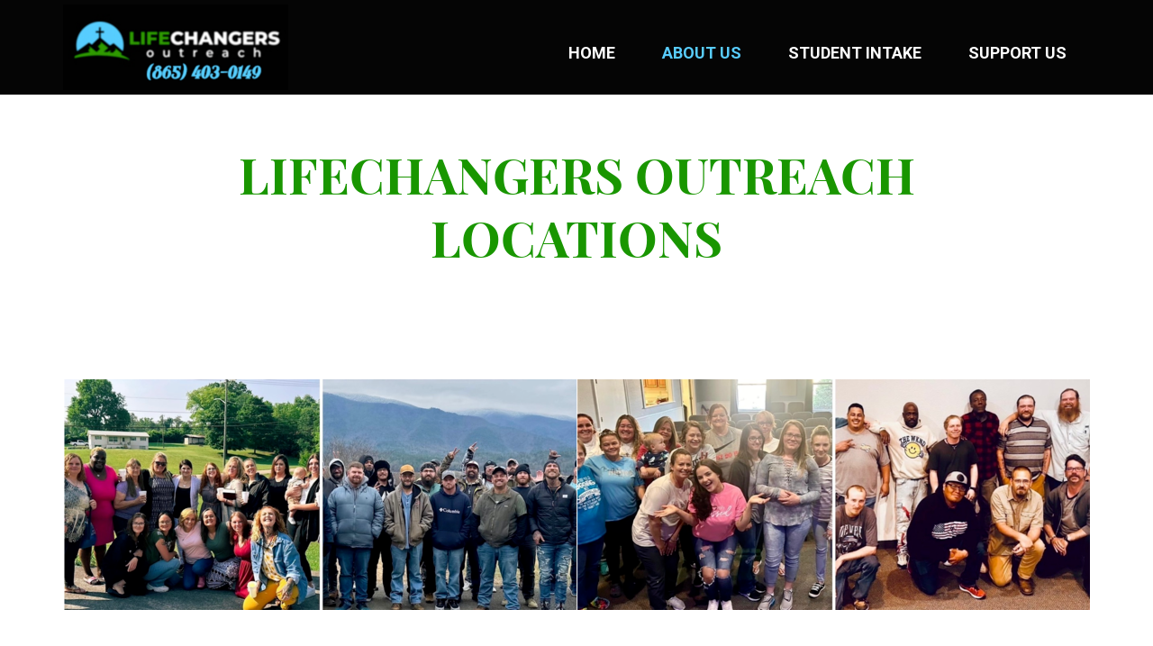

--- FILE ---
content_type: text/html
request_url: https://lifechangersoutreach.com/about-us/locations
body_size: 30262
content:
<!DOCTYPE html>
<!-- tag: 26.0.62 | ref: bad13ae17 -->
<html>
  <head>
    <meta charset="utf-8">
    
    <title>Life Changers Outreach | LOCATIONS</title>
<meta name="description" content="Lifechangers Outreach Locations - Tennesseemen&#39;s &amp; Women&#39;s Center2335 Jim Henry Roaddandridge, Tn 37725(865) 403 0149(865) 258 8414follow Tn On" />
<meta property="og:title" content="Life Changers Outreach | LOCATIONS" />
<meta property="og:description" content="Lifechangers Outreach Locations - Tennesseemen&#39;s &amp; Women&#39;s Center2335 Jim Henry Roaddandridge, Tn 37725(865) 403 0149(865) 258 8414follow Tn On" />
<meta property="og:type" content="website" />
<meta property="og:url" content="https://lifechangersoutreach.com/about-us/locations" />
<meta property="og:image" content="https://s3.amazonaws.com/media.cloversites.com/47/47049d45-caaf-49f5-9e10-40858458c6ef/site-images/1d3d0a2c-9552-4e74-9b8f-1452f169847b.png" />
<meta name="twitter:card" content="summary_large_image" />
<meta name="twitter:title" content="Life Changers Outreach | LOCATIONS" />
<meta name="twitter:description" content="Lifechangers Outreach Locations - Tennesseemen&#39;s &amp; Women&#39;s Center2335 Jim Henry Roaddandridge, Tn 37725(865) 403 0149(865) 258 8414follow Tn On" />
<meta name="twitter:image" content="https://s3.amazonaws.com/media.cloversites.com/47/47049d45-caaf-49f5-9e10-40858458c6ef/site-images/1d3d0a2c-9552-4e74-9b8f-1452f169847b.png" />
    <meta name="viewport" content="width=device-width, initial-scale=1.0, maximum-scale=1.0, user-scalable=no" />

    <link rel="shortcut icon" type="image/x-icon" href="/zero.ico">

    <link rel="stylesheet" media="all" href="https://cdn.cloversites.com/production/websites/application-2bcce868e9ecfb6e823536cc735d148692d206c63f81a06c7f037be829b462a9.css" data_turbolinks_track="true" debug="false" />


    <link rel="stylesheet" media="all" href="https://cdn.cloversites.com/production/websites/designs/dusk/base-59a80be88d7fe7dc35bc709a4e71b1908b6d5d3ef0bcb1b3ed84a8509ab63a54.css" debug="false" />

    <script src="https://cdn.cloversites.com/production/websites/application-73c579df8ac31110f0b4fce5da584fa873208a32a374563cc27afe33fca3c7fc.js" class="clover" data_turbolinks_track="true" debug="false"></script>
    <script src="https://cdn.cloversites.com/production/websites/designs/dusk/base-ae8948f5e23c447398a0e96992fcb396c6936d1bd5213c83a88a0134815f6158.js" debug="false" data-turbolinks-track="true" class="clover"></script>


    <script>
//<![CDATA[

      var __REACT_ON_RAILS_EVENT_HANDLERS_RAN_ONCE__ = true

//]]>
</script>
    



      <link rel="stylesheet" media="screen" href="https://fonts.googleapis.com/css?family=Roboto:500,300,500italic,300italic&amp;subset=latin,latin-ext" class="clover" />
      <link rel="stylesheet" media="screen" href="https://assets.cloversites.com/fonts/picker/playfairdisplay/playfairdisplaysc.css" class="clover" />
      <link rel="stylesheet" media="screen" href="https://fonts.googleapis.com/css?family=Roboto:400italic,700italic,700,400&amp;subset=latin,latin-ext" class="clover" />

      <style id="color-css">:root{--subpalette1-bg:#050505;--subpalette1-accent:#58ccfd;--subpalette1-accent-contrast:#fff;--subpalette1-text:#fff;--subpalette1-header:#fff;--subpalette1-sub-header:#58ccfd;--subpalette1-link:#58ccfd;--subpalette1-btn-bg:#58ccfd;--subpalette1-btn-text:#fff;--subpalette1-gal-btn:#58ccfd;--subpalette1-gal-btn-active:#fff;--subpalette1-input-text:#fff;--subpalette1-input-border:#1e1e1e;--subpalette1-fore-bg:#fff;--subpalette1-fore-text:#050505;--subpalette1-fore-btn-bg:#58ccfd;--subpalette1-fore-btn-text:#fff;--subpalette1-aft-bg:#fff;--subpalette1-aft-text:#050505;--subpalette1-aft-header:#050505;--subpalette1-select-bg:#fff;--subpalette1-select-text:#050505;--subpalette1-select-menu-bg:#58ccfd;--subpalette1-select-menu-text:#fff;--subpalette1-select-menu-option-focus:#71d4fd;--subpalette1-select-menu-option-chosen:#3fc4fd;--subpalette1-event-sidebar-fore-bg:#fff;--subpalette1-event-sidebar-fore-text:#050505;--subpalette1-event-sidebar-border:#c1c1c1;--subpalette1-event-sidebar-header-bg:#dadada;--subpalette1-event-sidebar-header-text:#050505;--subpalette1-event-sidebar-header-border:#828282;--subpalette1-cal-fore-bg:#fff;--subpalette1-cal-fore-text:#050505;--subpalette1-cal-current-day-bg:#d5f2ff;--subpalette1-cal-current-day-text:#050505;--subpalette1-cal-current-day-title-text:#58ccfd;--subpalette1-cal-other-month:#e6e6e6;--subpalette1-cal-border:#c1c1c1;--subpalette1-cal-header-bg:#dadada;--subpalette1-cal-header-text:#050505;--subpalette1-cal-header-border:#828282;--subpalette1-cal-control:#444;--subpalette2-bg:#fff;--subpalette2-accent:#58ccfd;--subpalette2-accent-contrast:#fff;--subpalette2-text:#050505;--subpalette2-header:#050505;--subpalette2-sub-header:#58ccfd;--subpalette2-link:#58ccfd;--subpalette2-btn-bg:#050505;--subpalette2-btn-text:#fff;--subpalette2-gal-btn:#58ccfd;--subpalette2-gal-btn-active:#fff;--subpalette2-input-text:#2a2a2a;--subpalette2-input-border:#e6e6e6;--subpalette2-fore-bg:#050505;--subpalette2-fore-text:#fff;--subpalette2-fore-btn-bg:#58ccfd;--subpalette2-fore-btn-text:#fff;--subpalette2-aft-bg:#050505;--subpalette2-aft-text:#fff;--subpalette2-aft-header:#fff;--subpalette2-select-bg:#050505;--subpalette2-select-text:#fff;--subpalette2-select-menu-bg:#58ccfd;--subpalette2-select-menu-text:#fff;--subpalette2-select-menu-option-focus:#71d4fd;--subpalette2-select-menu-option-chosen:#3fc4fd;--subpalette2-event-sidebar-fore-bg:#050505;--subpalette2-event-sidebar-fore-text:#fff;--subpalette2-event-sidebar-border:#444;--subpalette2-event-sidebar-header-bg:#2b2b2b;--subpalette2-event-sidebar-header-text:#fff;--subpalette2-event-sidebar-header-border:#828282;--subpalette2-cal-fore-bg:#050505;--subpalette2-cal-fore-text:#fff;--subpalette2-cal-current-day-bg:#1a3743;--subpalette2-cal-current-day-text:#fff;--subpalette2-cal-current-day-title-text:#58ccfd;--subpalette2-cal-other-month:#1e1e1e;--subpalette2-cal-border:#444;--subpalette2-cal-header-bg:#2b2b2b;--subpalette2-cal-header-text:#fff;--subpalette2-cal-header-border:#828282;--subpalette2-cal-control:#c1c1c1;--subpalette3-bg:#58ccfd;--subpalette3-accent:#050505;--subpalette3-accent-contrast:#fff;--subpalette3-text:#fff;--subpalette3-header:#fff;--subpalette3-sub-header:#050505;--subpalette3-link:#050505;--subpalette3-btn-bg:#050505;--subpalette3-btn-text:#fff;--subpalette3-gal-btn:#050505;--subpalette3-gal-btn-active:#fff;--subpalette3-input-text:#2a2a2a;--subpalette3-input-border:#ace6fe;--subpalette3-fore-bg:#fff;--subpalette3-fore-text:#050505;--subpalette3-fore-btn-bg:#050505;--subpalette3-fore-btn-text:#fff;--subpalette3-aft-bg:#fff;--subpalette3-aft-text:#050505;--subpalette3-aft-header:#050505;--subpalette3-select-bg:#fff;--subpalette3-select-text:#050505;--subpalette3-select-menu-bg:#050505;--subpalette3-select-menu-text:#fff;--subpalette3-select-menu-option-focus:#121212;--subpalette3-select-menu-option-chosen:#000;--subpalette3-event-sidebar-fore-bg:#fff;--subpalette3-event-sidebar-fore-text:#050505;--subpalette3-event-sidebar-border:#d5f2ff;--subpalette3-event-sidebar-header-bg:#e6f7ff;--subpalette3-event-sidebar-header-text:#050505;--subpalette3-event-sidebar-header-border:#ace6fe;--subpalette3-cal-fore-bg:#fff;--subpalette3-cal-fore-text:#050505;--subpalette3-cal-current-day-bg:#c1c1c1;--subpalette3-cal-current-day-text:#050505;--subpalette3-cal-current-day-title-text:#050505;--subpalette3-cal-other-month:#eefaff;--subpalette3-cal-border:#d5f2ff;--subpalette3-cal-header-bg:#e6f7ff;--subpalette3-cal-header-text:#050505;--subpalette3-cal-header-border:#ace6fe;--subpalette3-cal-control:#444;--subpalette4-bg:#179800;--subpalette4-accent:#58ccfd;--subpalette4-accent-contrast:#fff;--subpalette4-text:#050505;--subpalette4-header:#050505;--subpalette4-sub-header:#58ccfd;--subpalette4-link:#58ccfd;--subpalette4-btn-bg:#58ccfd;--subpalette4-btn-text:#fff;--subpalette4-gal-btn:#58ccfd;--subpalette4-gal-btn-active:#fff;--subpalette4-input-text:#fff;--subpalette4-input-border:#158901;--subpalette4-fore-bg:#050505;--subpalette4-fore-text:#179800;--subpalette4-fore-btn-bg:#58ccfd;--subpalette4-fore-btn-text:#fff;--subpalette4-aft-bg:#050505;--subpalette4-aft-text:#179800;--subpalette4-aft-header:#179800;--subpalette4-select-bg:#050505;--subpalette4-select-text:#179800;--subpalette4-select-menu-bg:#58ccfd;--subpalette4-select-menu-text:#fff;--subpalette4-select-menu-option-focus:#71d4fd;--subpalette4-select-menu-option-chosen:#3fc4fd;--subpalette4-event-sidebar-fore-bg:#050505;--subpalette4-event-sidebar-fore-text:#179800;--subpalette4-event-sidebar-border:#0a2a04;--subpalette4-event-sidebar-header-bg:#081b04;--subpalette4-event-sidebar-header-text:#179800;--subpalette4-event-sidebar-header-border:#0e4f03;--subpalette4-cal-fore-bg:#050505;--subpalette4-cal-fore-text:#179800;--subpalette4-cal-current-day-bg:#1a3743;--subpalette4-cal-current-day-text:#179800;--subpalette4-cal-current-day-title-text:#58ccfd;--subpalette4-cal-other-month:#071405;--subpalette4-cal-border:#0a2a04;--subpalette4-cal-header-bg:#081b04;--subpalette4-cal-header-text:#179800;--subpalette4-cal-header-border:#0e4f03;--subpalette4-cal-control:#137301;--nav-subpalette-bg:#fff;--nav-subpalette-nav-bg:#050505;--nav-subpalette-sub-bg:#fff;--nav-subpalette-nav-text:#fff;--nav-subpalette-sub-text:#050505;--nav-subpalette-nav-acc:#58ccfd;--nav-subpalette-sub-acc:#58ccfd}.palette .site-section.header .main-navigation{background-color:#050505}.palette .site-section.header .main-navigation a,.palette .site-section.header .main-navigation button{color:#fff}.palette .site-section.header .main-navigation a:focus,.palette .site-section.header .main-navigation a:hover,.palette .site-section.header .main-navigation button:focus,.palette .site-section.header .main-navigation button:hover{color:#58ccfd}.palette .site-section.header .main-navigation li.selected>a{color:#58ccfd}.palette .site-section.header .main-navigation>ul>li.has-sub:hover>a::after,.palette .site-section.header .main-navigation>ul>li.has-sub>a:focus::after,.palette .site-section.header .main-navigation>ul>li.has-sub.keep-open>a::after,.palette .site-section.header .main-navigation .show-more .more::after{border-bottom-color:#fff}.palette .site-section.header .main-navigation>ul>li>ul{background-color:#fff;box-shadow:0 0 10px rgba(0,0,0,0.5)}.palette .site-section.header .main-navigation>ul>li>ul a{color:#050505}.palette .site-section.header .main-navigation>ul>li>ul a:focus,.palette .site-section.header .main-navigation>ul>li>ul a:hover{color:#58ccfd}.palette .site-section.header .main-navigation>ul>li>ul li.selected a{color:#58ccfd}.palette.mobile-nav-background #main-content.noscroll:before{background-color:#fff}.palette #mobile-nav-button-container{box-shadow:0 0 3px rgba(0,0,0,0.2)}.palette .show-mobile-nav #mobile-nav-button-container{box-shadow:none}.palette #mobile-navigation .main-navigation,.palette #mobile-nav-button-container{background-color:#050505;color:#fff}.palette #mobile-nav-button .mobile-nav-icon span{background-color:#fff}.palette #mobile-navigation:before{box-shadow:0 20px 15px -15px #050505 inset}.palette #mobile-navigation:after{box-shadow:0 -20px 15px -15px #050505 inset}.palette #mobile-navigation li,.palette #mobile-navigation .cover-up{background-color:#050505}.palette #mobile-navigation a{color:#fff}.palette #mobile-navigation .main-navigation>ul>li>a span::before{border-bottom-color:#fff}.palette #mobile-navigation .main-navigation>ul>li.selected>a{color:#58ccfd}.palette #mobile-navigation .sub-navigation{background-color:#fff}.palette #mobile-navigation .sub-navigation li{background-color:#fff}.palette #mobile-navigation .sub-navigation a{color:#050505}.palette #mobile-navigation .sub-navigation li.selected a{color:#58ccfd}.palette #mobile-navigation .sub-navigation .sub-nav-main:after{border-bottom-color:#c1c1c1}.palette #mobile-navigation .sub-navigation:before{border-top-color:#050505}.palette.mobile-nav-background #mobile-navigation{box-shadow:0 0 0 1000px #fff}.palette .site-section.subpalette1{background-color:#050505;color:#fff}.palette .site-section.subpalette1 .bg-helper .bg-opacity{background-color:#050505}.palette .site-section.subpalette1.bg-fade.bg-fade-down .bg-helper:after{background-color:transparent;background-image:-webkit-linear-gradient(top, rgba(5,5,5,0) 3%,#050505 97%);background-image:linear-gradient(to bottom, rgba(5,5,5,0) 3%,#050505 97%)}.palette .site-section.subpalette1.bg-fade.bg-fade-up .bg-helper:after{background-color:transparent;background-image:-webkit-linear-gradient(top, #050505 3%,rgba(5,5,5,0) 97%);background-image:linear-gradient(to bottom, #050505 3%,rgba(5,5,5,0) 97%)}.palette .site-section.subpalette1.bg-fade.bg-fade-right .bg-helper:after{background-color:transparent;background-image:-webkit-linear-gradient(top, rgba(5,5,5,0) 3%,#050505 97%);background-image:linear-gradient(to right, rgba(5,5,5,0) 3%,#050505 97%)}.palette .site-section.subpalette1.bg-fade.bg-fade-left .bg-helper:after{background-color:transparent;background-image:-webkit-linear-gradient(top, #050505 3%,rgba(5,5,5,0) 97%);background-image:linear-gradient(to right, #050505 3%,rgba(5,5,5,0) 97%)}.palette .site-section.subpalette1.list-layout .list-item .group-0::before{background:rgba(255,255,255,0.5)}.palette .site-section.subpalette1.list-layout .photo-content{border-color:rgba(255,255,255,0.5)}.palette .site-section.subpalette1 hr{background-color:#1e1e1e}.palette .site-section.subpalette1 header.title-text{color:#fff;border-bottom-color:#58ccfd}.palette .site-section.subpalette1 header.secondary-title{color:#58ccfd}.palette .site-section.subpalette1 .group{border-color:#58ccfd}.palette .site-section.subpalette1 a{color:#58ccfd}.palette .site-section.subpalette1 a:focus,.palette .site-section.subpalette1 a:hover{color:#96e0ff}.palette .site-section.subpalette1 a .socialIconSymbol{color:#fff}.palette .site-section.subpalette1 a:focus .socialIconSymbol,.palette .site-section.subpalette1 a:hover .socialIconSymbol{color:#58ccfd}.palette .site-section.subpalette1 .slick-prev,.palette .site-section.subpalette1 .slick-next{color:#fff}.palette .site-section.subpalette1 .slick-dots button::before{background-color:#58ccfd}.palette .site-section.subpalette1 .slick-dots .slick-active button::before{background-color:#fff}.palette .site-section.subpalette1.list.grid-layout .list-item header.text-content{color:#FFF}.palette .site-section.subpalette1 #clover-icon{fill:#fff}.palette .site-section.subpalette1 .sites-button{background-color:#58ccfd;color:#fff}.palette .site-section.subpalette1 .sites-button:focus:not(:disabled),.palette .site-section.subpalette1 .sites-button:hover:not(:disabled){background:#97dffe;color:#fff}.palette .site-section.subpalette1 a:focus .sites-button:not(:disabled),.palette .site-section.subpalette1 a:hover .sites-button:not(:disabled){background:#97dffe;color:#fff}.palette .site-section.subpalette1.text.middle-media .bg-eclipse{background-color:#050505}.palette .site-section.subpalette1.text.middle-media .text-content-container{background-color:#fff;color:#050505}.palette .site-section.subpalette1.text.middle-media .text-content-container .sites-button{background-color:#58ccfd;color:#fff}.palette .site-section.subpalette1.text.middle-media .text-content-container .sites-button:focus:not(:disabled),.palette .site-section.subpalette1.text.middle-media .text-content-container .sites-button:hover:not(:disabled){background:#97dffe;color:#fff}.palette .site-section.subpalette1.text.three-horizontal-text .group-1,.palette .site-section.subpalette1.text.three-horizontal-text .group-2,.palette .site-section.subpalette1.text.three-horizontal-text .group-3{background-color:#fff;color:#050505}.palette .site-section.subpalette1.text.three-horizontal-text .group-1 header,.palette .site-section.subpalette1.text.three-horizontal-text .group-2 header,.palette .site-section.subpalette1.text.three-horizontal-text .group-3 header{color:#050505}.palette .site-section.subpalette1.gallery:not(.events) .slick>button{background-color:rgba(88,204,253,0.5)}.palette .site-section.subpalette1 a.event-info-container{color:inherit}.palette .site-section.subpalette1 .event-tile-item .event-info-container .event-info-icon,.palette .site-section.subpalette1 .event-sidebar .event-info-icon{color:#58ccfd}.palette .site-section.subpalette1 .event-list-item .event-info-time-location-table{opacity:.5}.palette .site-section.subpalette1 .event-calendar-previous-month,.palette .site-section.subpalette1 .event-calendar-next-month{background-color:#fff;color:#c1c1c1}.palette .site-section.subpalette1 .event-calendar-current-weekday{color:#58ccfd}.palette .site-section.subpalette1 .fc-body{background-color:#fff}.palette .site-section.subpalette1 .fc-body,.palette .site-section.subpalette1 .fc-body a{color:#050505}.palette .site-section.subpalette1 .fc-event{background-color:transparent}.palette .site-section.subpalette1 .fc th,.palette .site-section.subpalette1 .fc td,.palette .site-section.subpalette1 .fc thead,.palette .site-section.subpalette1 .fc tbody,.palette .site-section.subpalette1 .fc .fc-divider,.palette .site-section.subpalette1 .fc .fc-row,.palette .site-section.subpalette1 .fc .fc-content,.palette .site-section.subpalette1 .fc .fc-popover,.palette .site-section.subpalette1 .fc .fc-list-view,.palette .site-section.subpalette1 .fc .fc-list-heading td{border-color:#c1c1c1}.palette .site-section.subpalette1 .fc .fc-row .fc-content-skeleton table,.palette .site-section.subpalette1 .fc .fc-row .fc-content-skeleton td{border-color:transparent}.palette .site-section.subpalette1 .fc .fc-row .fc-helper-skeleton td{border-color:transparent}.palette .site-section.subpalette1 .event-calendar-day-event:not(.event-calendar-day-event-long){color:#050505}.palette .site-section.subpalette1 .event-calendar-day-event:not(.event-calendar-day-event-long) .event-calendar-current-day-event-name{color:#58ccfd}.palette .site-section.subpalette1 .fc-day.event-calendar-current-day{background-color:#d5f2ff}.palette .site-section.subpalette1 .fc-day-top.event-calendar-current-day,.palette .site-section.subpalette1 .fc-day.event-calendar-current-day,.palette .site-section.subpalette1 .fc-event.event-calendar-current-day{color:#050505}.palette .site-section.subpalette1 .event-calendar-day-event-long{background-color:#58ccfd;color:#fff !important}.palette .site-section.subpalette1 .fc-widget-content.fc-other-month{background:#e6e6e6}@media all and (max-width: 768px){.palette .site-section.subpalette1 .fc-day-number.fc-has-events::after{background-color:#050505}.palette .site-section.subpalette1 .event-calendar-current-day .fc-day-number.fc-has-events::after{background-color:#58ccfd}}.palette .site-section.subpalette1 .event-sidebar{border-color:#c1c1c1;background-color:#fff;color:#050505}.palette .site-section.subpalette1 .event-sidebar-header{background-color:#dadada;border-color:#828282;color:#050505}.palette .site-section.subpalette1 .event-sidebar-body{color:#050505}.palette .site-section.subpalette1 .event-calendar-sidebar{border-color:#c1c1c1;background-color:#fff;color:#050505}.palette .site-section.subpalette1 .event-calendar-sidebar-header{background-color:#dadada;border-color:#828282;color:#050505}.palette .site-section.subpalette1 .event-calendar-sidebar-body{color:#050505}.palette .site-section.subpalette1 .event-calendar-sidebar-navigation-arrow{color:#444}.palette .site-section.subpalette1 .event-calendar-sidebar-current-date-icon{color:#58ccfd}.palette .site-section.subpalette1 .event-calendar-sidebar-body-item{border-color:#c1c1c1}.palette .site-section.subpalette1 .event-calendar-sidebar-body-item,.palette .site-section.subpalette1 .event-calendar-sidebar-body-item:focus,.palette .site-section.subpalette1 .event-calendar-sidebar-body-item:hover{color:#050505}@media all and (min-width: 769px){.palette .site-section.subpalette1 .event-list-item .event-info-container:focus,.palette .site-section.subpalette1 .event-list-item .event-info-container:hover,.palette .site-section.subpalette1 .event-tile-item .event-info-container:focus,.palette .site-section.subpalette1 .event-tile-item .event-info-container:hover,.palette .site-section.subpalette1 .event-calendar-sidebar-body-item:focus,.palette .site-section.subpalette1 .event-calendar-sidebar-body-item:hover{background-color:#58ccfd;color:#fff}.palette .site-section.subpalette1 .event-list-item .event-info-container:focus .event-info-icon,.palette .site-section.subpalette1 .event-list-item .event-info-container:hover .event-info-icon,.palette .site-section.subpalette1 .event-tile-item .event-info-container:focus .event-info-icon,.palette .site-section.subpalette1 .event-tile-item .event-info-container:hover .event-info-icon,.palette .site-section.subpalette1 .event-calendar-sidebar-body-item:focus .event-info-icon,.palette .site-section.subpalette1 .event-calendar-sidebar-body-item:hover .event-info-icon{color:inherit}}.palette .site-section.subpalette1 .event-list-item .event-info-details-button{color:#828282;background-color:#050505}.palette .site-section.subpalette1.event-details header.text-content::after{border-top-color:#58ccfd}.palette .site-section.subpalette1.event-details.full-text .tag{color:#58ccfd}.palette .site-section.subpalette1.livestream .next_live_stream_title,.palette .site-section.subpalette1.livestream .live_stream_title,.palette .site-section.subpalette1.livestream .desc div{color:#fff !important}.palette .site-section.subpalette1 .sites-PrayerList__PostDate{opacity:.6}.palette .site-section.subpalette1 .sites-PrayerList__ContactInfoButton{color:currentColor}.palette .site-section.subpalette1 .sites-PrayerList__ContactInfoButton svg{fill:currentColor}.palette .site-section.subpalette1 .sites-PrayerList__Acknowledge svg{fill:#fff}.palette .site-section.subpalette1.tabs .tabs-ribbon{background-color:#58ccfd}.palette .site-section.subpalette1.tabs .tab-title{background-color:#58ccfd;color:#fff}.palette .site-section.subpalette1.tabs .tab-title:focus:not(:disabled),.palette .site-section.subpalette1.tabs .tab-title:hover:not(:disabled){background:#97dffe;color:#fff}.palette .site-section.subpalette1.tabs .tab-title[aria-selected="true"]{background:#97dffe;color:#fff}.palette .site-section.subpalette1.accordion .accordion-title{background-color:#58ccfd;color:#fff}.palette .site-section.subpalette1.media .media-attachment-popup{background-color:#000;box-shadow:0 0 50px rgba(0,0,0,0.1)}.palette .site-section.subpalette1.media .media-attachment-popup:before{border-top-color:#000}.palette .site-section.subpalette1.media .media-attachment-popup li{border-color:#858585}.palette .site-section.subpalette1.media .media-attachment-popup a{color:#fff}.palette .site-section.subpalette1.media .media-attachment-popup a:focus,.palette .site-section.subpalette1.media .media-attachment-popup a:hover{color:#fff}.palette .site-section.subpalette1.media .plyr--audio .plyr__controls,.palette .site-section.subpalette1.media .plyr--audio .plyr__control{background-color:#050505;color:#fff}.palette .site-section.subpalette1.media .plyr--audio .plyr__menu__container{background-color:#050505}.palette .site-section.subpalette1.media .plyr--audio .plyr__menu__container::after{border-top-color:rgba(5,5,5,0.9)}.palette .site-section.subpalette1.media .plyr--audio .plyr__menu__container .plyr__control--forward::after{border-left-color:rgba(255,255,255,0.8)}.palette .site-section.subpalette1.media:not(.has-background) .media-player-subsection{background-color:#fff;color:#050505}.palette .site-section.subpalette1.media:not(.has-background) .media-player-subsection .subsection-content>header{color:#050505}.palette .site-section.subpalette1.media .plyr--audio .plyr__controls,.palette .site-section.subpalette1.media .plyr--audio .plyr__controls>.plyr__control,.palette .site-section.subpalette1.media .plyr--audio .plyr__controls>*>.plyr__control{background-color:#1e1e1e}.palette .site-section.subpalette1.media .media-player-body{background-color:#050505;color:#fff}.palette .site-section.subpalette1.media .media-player-body header{color:#fff}.palette .site-section.subpalette1.media .media-player-body .media-footer button,.palette .site-section.subpalette1.media .media-player-body .media-footer .download-button{background-color:#58ccfd;color:#fff}.palette .site-section.subpalette1.media .media-player-body .media-footer button:focus:not(:disabled),.palette .site-section.subpalette1.media .media-player-body .media-footer button:hover:not(:disabled),.palette .site-section.subpalette1.media .media-player-body .media-footer .download-button:focus:not(:disabled),.palette .site-section.subpalette1.media .media-player-body .media-footer .download-button:hover:not(:disabled){background:#97dffe;color:#fff}.palette .site-section.subpalette1.media .media-contents .show-more{color:#58ccfd}.palette .site-section.subpalette1.media .media-meta-data{background-color:#1e1e1e}.palette .site-section.subpalette1.media .media-list .selected header,.palette .site-section.subpalette1.media .media-list .media-card:focus header,.palette .site-section.subpalette1.media .media-list .media-card:hover header{color:#58ccfd}.palette .site-section.subpalette1.media .media-list li{border-color:#000}.palette .site-section.subpalette1.media .pagination li.active a{color:#fff}.palette .site-section.subpalette1.media .pagination li.active a::before{background-color:#58ccfd}.palette .site-section.subpalette1.media .Select-control,.palette .site-section.subpalette1.media .Select-value-label,.palette .site-section.subpalette1.media .Select.has-value.Select--single>.Select-control .Select-value .Select-value-label,.palette .site-section.subpalette1.media .Select-clear-zone,.palette .site-section.subpalette1.media .ss__control{color:#050505}.palette .site-section.subpalette1.media .Select-control,.palette .site-section.subpalette1.media .ss__control{background-color:#fff}.palette .site-section.subpalette1.media .Select-placeholder,.palette .site-section.subpalette1.media .ss__placeholder{color:rgba(5,5,5,0.5)}.palette .site-section.subpalette1.media .Select-menu,.palette .site-section.subpalette1.media .ss__menu,.palette .site-section.subpalette1.media .slot-category-dropdown{background-color:#58ccfd}.palette .site-section.subpalette1.media .Select-option,.palette .site-section.subpalette1.media .Select-noresults,.palette .site-section.subpalette1.media .ss__option,.palette .site-section.subpalette1.media .ss__menu-notice,.palette .site-section.subpalette1.media .slot-category-dropdown>span{color:#fff}.palette .site-section.subpalette1.media .Select-option{background-color:transparent}.palette .site-section.subpalette1.media .Select-option.is-selected,.palette .site-section.subpalette1.media .Select-option.is-focused,.palette .site-section.subpalette1.media .ss__option--is-selected,.palette .site-section.subpalette1.media .ss__option--is-focused,.palette .site-section.subpalette1.media .slot-category-dropdown>span:hover,.palette .site-section.subpalette1.media .slot-category-dropdown>span.active{background-color:#71d4fd}.palette .site-section.subpalette1.form .section-header i{color:#58ccfd;transition:color .2s}.palette .site-section.subpalette1.form .section-header i:focus,.palette .site-section.subpalette1.form .section-header i:hover{color:#96e0ff}.palette .site-section.subpalette1.form .modal .modal-dialog .modal-dialog,.palette .site-section.subpalette1.form .modal-backdrop{background-color:#050505}.palette .site-section.subpalette1.form .modal .modal-dialog{color:#fff}.palette .site-section.subpalette1.form .nav-tabs>li>a{color:inherit}.palette .site-section.subpalette1.form .nav-tabs>li>a:focus,.palette .site-section.subpalette1.form .nav-tabs>li>a:hover{color:inherit}.palette .site-section.subpalette1.form .nav-tabs>li:not(.active)>a{opacity:.5}.palette .site-section.subpalette1.form .nav-tabs>li.active>a{border-bottom-color:#58ccfd}.palette .site-section.subpalette1.form .form-tabs .no-active-tab .nav-tabs>li.active>a{opacity:.5;border-bottom-color:transparent}.palette .site-section.subpalette1.form .intl-tel-input .country-list{color:#525252}.palette .site-section.subpalette1.form .draggable-file-upload button{color:#58ccfd}.palette .site-section.subpalette1.form .draggable-file-upload button:focus,.palette .site-section.subpalette1.form .draggable-file-upload button:hover{color:#96e0ff}.palette .site-section.subpalette1.form .file-progress-bar{background-color:rgba(255,255,255,0.25)}.palette .site-section.subpalette1.form .file-progress{background-color:#58ccfd}.palette .site-section.subpalette1.form .modal .modal-dialog .modal-btn:not(.sites-button),.palette .site-section.subpalette1.form .login-actions .btn:not(.sites-button),.palette .site-section.subpalette1.form .btn.mb-action:not(.sites-button),.palette .site-section.subpalette1.form .btn-action .btn:not(.sites-button),.palette .site-section.subpalette1.form .clear-selection{color:#58ccfd}.palette .site-section.subpalette1.form .modal .modal-dialog .modal-btn:not(.sites-button):focus,.palette .site-section.subpalette1.form .modal .modal-dialog .modal-btn:not(.sites-button):hover,.palette .site-section.subpalette1.form .login-actions .btn:not(.sites-button):focus,.palette .site-section.subpalette1.form .login-actions .btn:not(.sites-button):hover,.palette .site-section.subpalette1.form .btn.mb-action:not(.sites-button):focus,.palette .site-section.subpalette1.form .btn.mb-action:not(.sites-button):hover,.palette .site-section.subpalette1.form .btn-action .btn:not(.sites-button):focus,.palette .site-section.subpalette1.form .btn-action .btn:not(.sites-button):hover,.palette .site-section.subpalette1.form .clear-selection:focus,.palette .site-section.subpalette1.form .clear-selection:hover{color:#96e0ff}.palette .site-section.subpalette1.form .signup-slot-categories>span.active,.palette .site-section.subpalette1.form .signup-slot-categories .category-selected .more-categories{border-bottom-color:#58ccfd}.palette .site-section.subpalette1.form .recurring-selector{border-bottom-color:rgba(30,30,30,0.5)}.palette .site-section.subpalette1.form .recurring-selector>span.active{border-bottom-color:#58ccfd}.palette .site-section.subpalette1.form .formbuilder-step .step-index,.palette .site-section.subpalette1.form .formbuilder-step .bottom-vertical-line{background-color:#828282}.palette .site-section.subpalette1.form .formbuilder-step .step-index,.palette .site-section.subpalette1.form .step-dropdown-header .step-index{color:#050505}.palette .site-section.subpalette1.form .panel-group .panel-heading .panel-title>a{background-color:#58ccfd;color:#fff}.palette .site-section.subpalette1.form .card-header{background-color:#58ccfd;color:#fff}.palette .site-section.subpalette1.form .installments-table .table-header{border-bottom:1px solid #1e1e1e}.palette .site-section.subpalette1.form .installments-table .table-row .dropdown-toggle{color:inherit}.palette .site-section.subpalette1.form .installments-table .table-row .dropdown>button:focus,.palette .site-section.subpalette1.form .installments-table .table-row .dropdown>button:hover,.palette .site-section.subpalette1.form .installments-table .table-row .dropdown.show>button{background-color:rgba(255,255,255,0.25)}.palette .site-section.subpalette1.form .k-pager-numbers .k-state-selected{background-color:#58ccfd;color:#050505}.palette .site-section.subpalette1.form .login-dropdown .dropdown-menu .dropdown-heading{color:#fff;border-bottom-color:rgba(255,255,255,0.5)}.palette .site-section.subpalette1.form .formbuilder-step.active .step-index,.palette .site-section.subpalette1.form .step-dropdown-header .step-index{background-color:#58ccfd}.palette .site-section.subpalette1 .search-select .input-group-btn button{color:inherit}.palette .site-section.subpalette1 .checkbox>.control-label{color:inherit !important;opacity:1 !important}.palette .site-section.subpalette1 .digital-signature-field .click-to-sign,.palette .site-section.subpalette1 .digital-signature-field .sign-style-clicked,.palette .site-section.subpalette1 .digital-signature-field .sigCanvas{border-color:#000;background-color:#fff;color:#000}.palette .site-section.subpalette1 .digital-signature-field .overlay-canvas .fms-pagination-arrow-right,.palette .site-section.subpalette1 .digital-signature-field .overlay-canvas .fms-plus,.palette .site-section.subpalette1 .digital-signature-field .overlay-canvas .fms-cancel{color:#000}.palette .site-section.subpalette1 .iti__arrow{border-top-color:inherit;border-bottom-color:inherit}.palette .site-section.subpalette1 .iti__country-name{color:#525252}.palette .site-section.subpalette1 .has-error .legend,.palette .site-section.subpalette1 .has-error.form-group .control-label,.palette .site-section.subpalette1 .has-error.sites-PrayerForm__SubmissionMessage{color:#fd5b63}.palette .site-section.subpalette1 .has-error.form-group .form-help,.palette .site-section.subpalette1 .has-error.form-group .helper,.palette .site-section.subpalette1 .has-error.checkbox .form-help,.palette .site-section.subpalette1 .has-error.checkbox .helper,.palette .site-section.subpalette1 .has-error.radio .form-help,.palette .site-section.subpalette1 .has-error.radio .helper{color:#fd5b63}.palette .site-section.subpalette1 .group-0,.palette .site-section.subpalette1 .group-1{border-color:#1e1e1e}.palette .site-section.subpalette1 .form-group .control-label{color:#fff}.palette .site-section.subpalette1 .pop-over.popover-dropdown{background-color:#fff;color:#050505}.palette .site-section.subpalette1 .pop-over .pop-over-container{background-color:#58ccfd;color:#fff}.palette .site-section.subpalette1 .pop-over .pop-over-container .filter-option{transition:color 0.2s, background-color 0.2s}.palette .site-section.subpalette1 .pop-over .pop-over-container .filter-option:hover{color:#fff;background-color:#71d4fd}.palette .site-section.subpalette1 .pop-over .pop-over-control i{color:#050505;opacity:.5}.palette .site-section.subpalette1 .form-group input,.palette .site-section.subpalette1 .form-group textarea,.palette .site-section.subpalette1 .login-details input,.palette .site-section.subpalette1 .login-details textarea{background-color:#1e1e1e}.palette .site-section.subpalette1 .form-group .input-group-addon,.palette .site-section.subpalette1 .form-group input,.palette .site-section.subpalette1 .form-group textarea,.palette .site-section.subpalette1 .login-details .input-group-addon,.palette .site-section.subpalette1 .login-details input,.palette .site-section.subpalette1 .login-details textarea{color:#fff}.palette .site-section.subpalette1 .form-group input::placeholder,.palette .site-section.subpalette1 .form-group textarea::placeholder,.palette .site-section.subpalette1 .login-details input::placeholder,.palette .site-section.subpalette1 .login-details textarea::placeholder{color:rgba(255,255,255,0.75)}.palette .site-section.subpalette1 .form-group .input-calendar .calendar-icon,.palette .site-section.subpalette1 .login-details .input-calendar .calendar-icon{background-color:#1e1e1e;color:#58ccfd}.palette .site-section.subpalette1 .form-group select,.palette .site-section.subpalette1 .form-group .dropdown-toggle,.palette .site-section.subpalette1 .form-group .ui-select-toggle,.palette .site-section.subpalette1 .login-details select,.palette .site-section.subpalette1 .login-details .dropdown-toggle,.palette .site-section.subpalette1 .login-details .ui-select-toggle{background-color:#fff;color:#050505}.palette .site-section.subpalette1 .form-group .dropdown-container,.palette .site-section.subpalette1 .login-details .dropdown-container{color:#050505}.palette .site-section.subpalette1 .form-group .dropdown-toggle .caret::before,.palette .site-section.subpalette1 .form-group .ui-select-toggle .caret::before,.palette .site-section.subpalette1 .form-group .search-select .input-group-btn i,.palette .site-section.subpalette1 .login-details .dropdown-toggle .caret::before,.palette .site-section.subpalette1 .login-details .ui-select-toggle .caret::before,.palette .site-section.subpalette1 .login-details .search-select .input-group-btn i{color:#050505;opacity:.5}.palette .site-section.subpalette1 .form-group .dropdown-menu,.palette .site-section.subpalette1 .login-details .dropdown-menu{background-color:#58ccfd}.palette .site-section.subpalette1 .form-group .dropdown-menu>li>a,.palette .site-section.subpalette1 .form-group .dropdown-menu>li>a:focus,.palette .site-section.subpalette1 .form-group .dropdown-menu>li>a:hover,.palette .site-section.subpalette1 .login-details .dropdown-menu>li>a,.palette .site-section.subpalette1 .login-details .dropdown-menu>li>a:focus,.palette .site-section.subpalette1 .login-details .dropdown-menu>li>a:hover{color:#fff}.palette .site-section.subpalette1 .form-group .dropdown-menu>li>a:focus,.palette .site-section.subpalette1 .form-group .dropdown-menu>li>a:hover,.palette .site-section.subpalette1 .login-details .dropdown-menu>li>a:focus,.palette .site-section.subpalette1 .login-details .dropdown-menu>li>a:hover{background-color:#71d4fd}.palette .site-section.subpalette1 .form-group .ui-select-choices,.palette .site-section.subpalette1 .login-details .ui-select-choices{background-color:#58ccfd}.palette .site-section.subpalette1 .form-group .ui-select-choices-row,.palette .site-section.subpalette1 .form-group .ui-select-choices-row:focus,.palette .site-section.subpalette1 .form-group .ui-select-choices-row:hover,.palette .site-section.subpalette1 .login-details .ui-select-choices-row,.palette .site-section.subpalette1 .login-details .ui-select-choices-row:focus,.palette .site-section.subpalette1 .login-details .ui-select-choices-row:hover{color:#fff}.palette .site-section.subpalette1 .form-group .ui-select-choices-row:focus,.palette .site-section.subpalette1 .form-group .ui-select-choices-row:hover,.palette .site-section.subpalette1 .login-details .ui-select-choices-row:focus,.palette .site-section.subpalette1 .login-details .ui-select-choices-row:hover{background-color:#71d4fd}.palette .site-section.subpalette1 .form-group .ui-select-choices-row.active,.palette .site-section.subpalette1 .login-details .ui-select-choices-row.active{background-color:#3fc4fd;color:#fff}.palette .site-section.subpalette1 .sites-input{background-color:#1e1e1e;color:#fff}.palette .site-section.subpalette1 .checkbox .helper,.palette .site-section.subpalette1 .radio .helper{background-color:#1e1e1e}.palette .site-section.subpalette1 .checkbox .helper::before{color:#58ccfd}.palette .site-section.subpalette1 .radio .helper::before{background-color:#58ccfd}.palette .site-section.subpalette1 .radio-btn{background-color:#fff;color:#050505}.palette .site-section.subpalette1 .radio-btn .input-group-radio,.palette .site-section.subpalette1 .radio-btn .item-amount{background-color:#1e1e1e;color:#fff}.palette .site-section.subpalette1 .radio-btn.item-selected .input-group-radio,.palette .site-section.subpalette1 .radio-btn.item-selected .item-amount{background-color:#58ccfd;color:#fff}.palette .site-section.subpalette1 .slots .slot{background-color:#1e1e1e;color:#fff}.palette .site-section.subpalette1 .slots .slot.active{background-color:#58ccfd;color:#fff}.palette .site-section.subpalette1 .setup-partial-payment .partial-type-picker{background-color:#1e1e1e}.palette .site-section.subpalette1 .setup-partial-payment .partial-type-picker span{color:#fff}.palette .site-section.subpalette1 .setup-partial-payment .partial-type-picker span.active{background-color:#58ccfd;color:#fff}.palette .site-section.subpalette1 .payment-methods .choose-payment-method .payment-method .btn{border-color:#1e1e1e;color:#fff}.palette .site-section.subpalette1 .payment-methods .choose-payment-method .payment-method .btn.active{border-color:#58ccfd}.palette .site-section.subpalette1 .Select-control,.palette .site-section.subpalette1 .Select-value-label,.palette .site-section.subpalette1 .Select.has-value.Select--single>.Select-control .Select-value .Select-value-label,.palette .site-section.subpalette1 .Select-clear-zone,.palette .site-section.subpalette1 .ss__control{color:#050505}.palette .site-section.subpalette1 .Select-control,.palette .site-section.subpalette1 .ss__control{background-color:#fff}.palette .site-section.subpalette1 .Select-placeholder,.palette .site-section.subpalette1 .ss__placeholder{color:rgba(5,5,5,0.5)}.palette .site-section.subpalette1 .Select-menu,.palette .site-section.subpalette1 .ss__menu,.palette .site-section.subpalette1 .slot-category-dropdown{background-color:#58ccfd}.palette .site-section.subpalette1 .Select-option,.palette .site-section.subpalette1 .Select-noresults,.palette .site-section.subpalette1 .ss__option,.palette .site-section.subpalette1 .ss__menu-notice,.palette .site-section.subpalette1 .slot-category-dropdown>span{color:#fff}.palette .site-section.subpalette1 .Select-option{background-color:transparent}.palette .site-section.subpalette1 .Select-option.is-selected,.palette .site-section.subpalette1 .Select-option.is-focused,.palette .site-section.subpalette1 .ss__option--is-selected,.palette .site-section.subpalette1 .ss__option--is-focused,.palette .site-section.subpalette1 .slot-category-dropdown>span:hover,.palette .site-section.subpalette1 .slot-category-dropdown>span.active{background-color:#71d4fd}.palette .site-section.subpalette1 .pagination li a{color:#fff}.palette .site-section.subpalette1 .pagination li.active a{color:#fff}.palette .site-section.subpalette1 .pagination li.active a::before{background-color:#58ccfd}.palette .site-alerts.subpalette1 .site-alert{background-color:#58ccfd;color:#2a2a2a}.palette .site-alerts.subpalette1 .site-alert .site-alert-dismiss{color:#2a2a2a}.palette .site-alerts.subpalette1 .sites-button{background-color:#58ccfd;color:#fff}.palette .site-alerts.subpalette1 .sites-button:focus:not(:disabled),.palette .site-alerts.subpalette1 .sites-button:hover:not(:disabled){background:#97dffe;color:#fff}.palette .site-alerts.subpalette1 a:focus .sites-button:not(:disabled),.palette .site-alerts.subpalette1 a:hover .sites-button:not(:disabled){background:#97dffe;color:#fff}.palette .site-section.subpalette2{background-color:#fff;color:#050505}.palette .site-section.subpalette2 .bg-helper .bg-opacity{background-color:#fff}.palette .site-section.subpalette2.bg-fade.bg-fade-down .bg-helper:after{background-color:transparent;background-image:-webkit-linear-gradient(top, rgba(255,255,255,0) 3%,#fff 97%);background-image:linear-gradient(to bottom, rgba(255,255,255,0) 3%,#fff 97%)}.palette .site-section.subpalette2.bg-fade.bg-fade-up .bg-helper:after{background-color:transparent;background-image:-webkit-linear-gradient(top, #fff 3%,rgba(255,255,255,0) 97%);background-image:linear-gradient(to bottom, #fff 3%,rgba(255,255,255,0) 97%)}.palette .site-section.subpalette2.bg-fade.bg-fade-right .bg-helper:after{background-color:transparent;background-image:-webkit-linear-gradient(top, rgba(255,255,255,0) 3%,#fff 97%);background-image:linear-gradient(to right, rgba(255,255,255,0) 3%,#fff 97%)}.palette .site-section.subpalette2.bg-fade.bg-fade-left .bg-helper:after{background-color:transparent;background-image:-webkit-linear-gradient(top, #fff 3%,rgba(255,255,255,0) 97%);background-image:linear-gradient(to right, #fff 3%,rgba(255,255,255,0) 97%)}.palette .site-section.subpalette2.list-layout .list-item .group-0::before{background:rgba(5,5,5,0.5)}.palette .site-section.subpalette2.list-layout .photo-content{border-color:rgba(5,5,5,0.5)}.palette .site-section.subpalette2 hr{background-color:#e6e6e6}.palette .site-section.subpalette2 header.title-text{color:#050505;border-bottom-color:#58ccfd}.palette .site-section.subpalette2 header.secondary-title{color:#58ccfd}.palette .site-section.subpalette2 .group{border-color:#58ccfd}.palette .site-section.subpalette2 a{color:#58ccfd}.palette .site-section.subpalette2 a:focus,.palette .site-section.subpalette2 a:hover{color:#96e0ff}.palette .site-section.subpalette2 a .socialIconSymbol{color:#050505}.palette .site-section.subpalette2 a:focus .socialIconSymbol,.palette .site-section.subpalette2 a:hover .socialIconSymbol{color:#58ccfd}.palette .site-section.subpalette2 .slick-prev,.palette .site-section.subpalette2 .slick-next{color:#fff}.palette .site-section.subpalette2 .slick-dots button::before{background-color:#58ccfd}.palette .site-section.subpalette2 .slick-dots .slick-active button::before{background-color:#fff}.palette .site-section.subpalette2.list.grid-layout .list-item header.text-content{color:#FFF}.palette .site-section.subpalette2 #clover-icon{fill:#050505}.palette .site-section.subpalette2 .sites-button{background-color:#050505;color:#fff}.palette .site-section.subpalette2 .sites-button:focus:not(:disabled),.palette .site-section.subpalette2 .sites-button:hover:not(:disabled){background:#58ccfd}.palette .site-section.subpalette2 a:focus .sites-button:not(:disabled),.palette .site-section.subpalette2 a:hover .sites-button:not(:disabled){background:#58ccfd}.palette .site-section.subpalette2.text.middle-media .bg-eclipse{background-color:#fff}.palette .site-section.subpalette2.text.middle-media .text-content-container{background-color:#050505;color:#fff}.palette .site-section.subpalette2.text.middle-media .text-content-container .sites-button{background-color:#58ccfd;color:#fff}.palette .site-section.subpalette2.text.middle-media .text-content-container .sites-button:focus:not(:disabled),.palette .site-section.subpalette2.text.middle-media .text-content-container .sites-button:hover:not(:disabled){background:#97dffe;color:#fff}.palette .site-section.subpalette2.text.three-horizontal-text .group-1,.palette .site-section.subpalette2.text.three-horizontal-text .group-2,.palette .site-section.subpalette2.text.three-horizontal-text .group-3{background-color:#050505;color:#fff}.palette .site-section.subpalette2.text.three-horizontal-text .group-1 header,.palette .site-section.subpalette2.text.three-horizontal-text .group-2 header,.palette .site-section.subpalette2.text.three-horizontal-text .group-3 header{color:#fff}.palette .site-section.subpalette2.gallery:not(.events) .slick>button{background-color:rgba(88,204,253,0.5)}.palette .site-section.subpalette2 a.event-info-container{color:inherit}.palette .site-section.subpalette2 .event-tile-item .event-info-container .event-info-icon,.palette .site-section.subpalette2 .event-sidebar .event-info-icon{color:#58ccfd}.palette .site-section.subpalette2 .event-list-item .event-info-time-location-table{opacity:.5}.palette .site-section.subpalette2 .event-calendar-previous-month,.palette .site-section.subpalette2 .event-calendar-next-month{background-color:#050505;color:#444}.palette .site-section.subpalette2 .event-calendar-current-weekday{color:#58ccfd}.palette .site-section.subpalette2 .fc-body{background-color:#050505}.palette .site-section.subpalette2 .fc-body,.palette .site-section.subpalette2 .fc-body a{color:#fff}.palette .site-section.subpalette2 .fc-event{background-color:transparent}.palette .site-section.subpalette2 .fc th,.palette .site-section.subpalette2 .fc td,.palette .site-section.subpalette2 .fc thead,.palette .site-section.subpalette2 .fc tbody,.palette .site-section.subpalette2 .fc .fc-divider,.palette .site-section.subpalette2 .fc .fc-row,.palette .site-section.subpalette2 .fc .fc-content,.palette .site-section.subpalette2 .fc .fc-popover,.palette .site-section.subpalette2 .fc .fc-list-view,.palette .site-section.subpalette2 .fc .fc-list-heading td{border-color:#444}.palette .site-section.subpalette2 .fc .fc-row .fc-content-skeleton table,.palette .site-section.subpalette2 .fc .fc-row .fc-content-skeleton td{border-color:transparent}.palette .site-section.subpalette2 .fc .fc-row .fc-helper-skeleton td{border-color:transparent}.palette .site-section.subpalette2 .event-calendar-day-event:not(.event-calendar-day-event-long){color:#fff}.palette .site-section.subpalette2 .event-calendar-day-event:not(.event-calendar-day-event-long) .event-calendar-current-day-event-name{color:#58ccfd}.palette .site-section.subpalette2 .fc-day.event-calendar-current-day{background-color:#1a3743}.palette .site-section.subpalette2 .fc-day-top.event-calendar-current-day,.palette .site-section.subpalette2 .fc-day.event-calendar-current-day,.palette .site-section.subpalette2 .fc-event.event-calendar-current-day{color:#fff}.palette .site-section.subpalette2 .event-calendar-day-event-long{background-color:#58ccfd;color:#fff !important}.palette .site-section.subpalette2 .fc-widget-content.fc-other-month{background:#1e1e1e}@media all and (max-width: 768px){.palette .site-section.subpalette2 .fc-day-number.fc-has-events::after{background-color:#fff}.palette .site-section.subpalette2 .event-calendar-current-day .fc-day-number.fc-has-events::after{background-color:#58ccfd}}.palette .site-section.subpalette2 .event-sidebar{border-color:#444;background-color:#050505;color:#fff}.palette .site-section.subpalette2 .event-sidebar-header{background-color:#2b2b2b;border-color:#828282;color:#fff}.palette .site-section.subpalette2 .event-sidebar-body{color:#fff}.palette .site-section.subpalette2 .event-calendar-sidebar{border-color:#444;background-color:#050505;color:#fff}.palette .site-section.subpalette2 .event-calendar-sidebar-header{background-color:#2b2b2b;border-color:#828282;color:#fff}.palette .site-section.subpalette2 .event-calendar-sidebar-body{color:#fff}.palette .site-section.subpalette2 .event-calendar-sidebar-navigation-arrow{color:#c1c1c1}.palette .site-section.subpalette2 .event-calendar-sidebar-current-date-icon{color:#58ccfd}.palette .site-section.subpalette2 .event-calendar-sidebar-body-item{border-color:#444}.palette .site-section.subpalette2 .event-calendar-sidebar-body-item,.palette .site-section.subpalette2 .event-calendar-sidebar-body-item:focus,.palette .site-section.subpalette2 .event-calendar-sidebar-body-item:hover{color:#fff}@media all and (min-width: 769px){.palette .site-section.subpalette2 .event-list-item .event-info-container:focus,.palette .site-section.subpalette2 .event-list-item .event-info-container:hover,.palette .site-section.subpalette2 .event-tile-item .event-info-container:focus,.palette .site-section.subpalette2 .event-tile-item .event-info-container:hover,.palette .site-section.subpalette2 .event-calendar-sidebar-body-item:focus,.palette .site-section.subpalette2 .event-calendar-sidebar-body-item:hover{background-color:#58ccfd;color:#fff}.palette .site-section.subpalette2 .event-list-item .event-info-container:focus .event-info-icon,.palette .site-section.subpalette2 .event-list-item .event-info-container:hover .event-info-icon,.palette .site-section.subpalette2 .event-tile-item .event-info-container:focus .event-info-icon,.palette .site-section.subpalette2 .event-tile-item .event-info-container:hover .event-info-icon,.palette .site-section.subpalette2 .event-calendar-sidebar-body-item:focus .event-info-icon,.palette .site-section.subpalette2 .event-calendar-sidebar-body-item:hover .event-info-icon{color:inherit}}.palette .site-section.subpalette2 .event-list-item .event-info-details-button{color:#828282;background-color:#fff}.palette .site-section.subpalette2.event-details header.text-content::after{border-top-color:#58ccfd}.palette .site-section.subpalette2.event-details.full-text .tag{color:#58ccfd}.palette .site-section.subpalette2.livestream .next_live_stream_title,.palette .site-section.subpalette2.livestream .live_stream_title,.palette .site-section.subpalette2.livestream .desc div{color:#050505 !important}.palette .site-section.subpalette2 .sites-PrayerList__PostDate{opacity:.6}.palette .site-section.subpalette2 .sites-PrayerList__ContactInfoButton{color:currentColor}.palette .site-section.subpalette2 .sites-PrayerList__ContactInfoButton svg{fill:currentColor}.palette .site-section.subpalette2 .sites-PrayerList__Acknowledge svg{fill:#050505}.palette .site-section.subpalette2.tabs .tabs-ribbon{background-color:#050505}.palette .site-section.subpalette2.tabs .tab-title{background-color:#050505;color:#fff}.palette .site-section.subpalette2.tabs .tab-title:focus:not(:disabled),.palette .site-section.subpalette2.tabs .tab-title:hover:not(:disabled){background:#58ccfd}.palette .site-section.subpalette2.tabs .tab-title[aria-selected="true"]{background:#58ccfd}.palette .site-section.subpalette2.accordion .accordion-title{background-color:#050505;color:#fff}.palette .site-section.subpalette2.media .media-attachment-popup{background-color:#e6e6e6;box-shadow:0 0 50px rgba(0,0,0,0.1)}.palette .site-section.subpalette2.media .media-attachment-popup:before{border-top-color:#e6e6e6}.palette .site-section.subpalette2.media .media-attachment-popup li{border-color:#fff}.palette .site-section.subpalette2.media .media-attachment-popup a{color:#050505}.palette .site-section.subpalette2.media .media-attachment-popup a:focus,.palette .site-section.subpalette2.media .media-attachment-popup a:hover{color:#2b2b2b}.palette .site-section.subpalette2.media .plyr--audio .plyr__controls,.palette .site-section.subpalette2.media .plyr--audio .plyr__control{background-color:#fff;color:#050505}.palette .site-section.subpalette2.media .plyr--audio .plyr__menu__container{background-color:#fff}.palette .site-section.subpalette2.media .plyr--audio .plyr__menu__container::after{border-top-color:rgba(255,255,255,0.9)}.palette .site-section.subpalette2.media .plyr--audio .plyr__menu__container .plyr__control--forward::after{border-left-color:rgba(5,5,5,0.8)}.palette .site-section.subpalette2.media:not(.has-background) .media-player-subsection{background-color:#050505;color:#fff}.palette .site-section.subpalette2.media:not(.has-background) .media-player-subsection .subsection-content>header{color:#fff}.palette .site-section.subpalette2.media .plyr--audio .plyr__controls,.palette .site-section.subpalette2.media .plyr--audio .plyr__controls>.plyr__control,.palette .site-section.subpalette2.media .plyr--audio .plyr__controls>*>.plyr__control{background-color:#e6e6e6}.palette .site-section.subpalette2.media .media-player-body{background-color:#fff;color:#050505}.palette .site-section.subpalette2.media .media-player-body header{color:#050505}.palette .site-section.subpalette2.media .media-player-body .media-footer button,.palette .site-section.subpalette2.media .media-player-body .media-footer .download-button{background-color:#58ccfd;color:#fff}.palette .site-section.subpalette2.media .media-player-body .media-footer button:focus:not(:disabled),.palette .site-section.subpalette2.media .media-player-body .media-footer button:hover:not(:disabled),.palette .site-section.subpalette2.media .media-player-body .media-footer .download-button:focus:not(:disabled),.palette .site-section.subpalette2.media .media-player-body .media-footer .download-button:hover:not(:disabled){background:#97dffe;color:#fff}.palette .site-section.subpalette2.media .media-contents .show-more{color:#58ccfd}.palette .site-section.subpalette2.media .media-meta-data{background-color:#e6e6e6}.palette .site-section.subpalette2.media .media-list .selected header,.palette .site-section.subpalette2.media .media-list .media-card:focus header,.palette .site-section.subpalette2.media .media-list .media-card:hover header{color:#58ccfd}.palette .site-section.subpalette2.media .media-list li{border-color:#e0e0e0}.palette .site-section.subpalette2.media .pagination li.active a{color:#fff}.palette .site-section.subpalette2.media .pagination li.active a::before{background-color:#58ccfd}.palette .site-section.subpalette2.media .Select-control,.palette .site-section.subpalette2.media .Select-value-label,.palette .site-section.subpalette2.media .Select.has-value.Select--single>.Select-control .Select-value .Select-value-label,.palette .site-section.subpalette2.media .Select-clear-zone,.palette .site-section.subpalette2.media .ss__control{color:#fff}.palette .site-section.subpalette2.media .Select-control,.palette .site-section.subpalette2.media .ss__control{background-color:#050505}.palette .site-section.subpalette2.media .Select-placeholder,.palette .site-section.subpalette2.media .ss__placeholder{color:rgba(255,255,255,0.5)}.palette .site-section.subpalette2.media .Select-menu,.palette .site-section.subpalette2.media .ss__menu,.palette .site-section.subpalette2.media .slot-category-dropdown{background-color:#58ccfd}.palette .site-section.subpalette2.media .Select-option,.palette .site-section.subpalette2.media .Select-noresults,.palette .site-section.subpalette2.media .ss__option,.palette .site-section.subpalette2.media .ss__menu-notice,.palette .site-section.subpalette2.media .slot-category-dropdown>span{color:#fff}.palette .site-section.subpalette2.media .Select-option{background-color:transparent}.palette .site-section.subpalette2.media .Select-option.is-selected,.palette .site-section.subpalette2.media .Select-option.is-focused,.palette .site-section.subpalette2.media .ss__option--is-selected,.palette .site-section.subpalette2.media .ss__option--is-focused,.palette .site-section.subpalette2.media .slot-category-dropdown>span:hover,.palette .site-section.subpalette2.media .slot-category-dropdown>span.active{background-color:#71d4fd}.palette .site-section.subpalette2.form .section-header i{color:#58ccfd;transition:color .2s}.palette .site-section.subpalette2.form .section-header i:focus,.palette .site-section.subpalette2.form .section-header i:hover{color:#96e0ff}.palette .site-section.subpalette2.form .modal .modal-dialog .modal-dialog,.palette .site-section.subpalette2.form .modal-backdrop{background-color:#fff}.palette .site-section.subpalette2.form .modal .modal-dialog{color:#050505}.palette .site-section.subpalette2.form .nav-tabs>li>a{color:inherit}.palette .site-section.subpalette2.form .nav-tabs>li>a:focus,.palette .site-section.subpalette2.form .nav-tabs>li>a:hover{color:inherit}.palette .site-section.subpalette2.form .nav-tabs>li:not(.active)>a{opacity:.5}.palette .site-section.subpalette2.form .nav-tabs>li.active>a{border-bottom-color:#58ccfd}.palette .site-section.subpalette2.form .form-tabs .no-active-tab .nav-tabs>li.active>a{opacity:.5;border-bottom-color:transparent}.palette .site-section.subpalette2.form .intl-tel-input .country-list{color:#525252}.palette .site-section.subpalette2.form .draggable-file-upload button{color:#58ccfd}.palette .site-section.subpalette2.form .draggable-file-upload button:focus,.palette .site-section.subpalette2.form .draggable-file-upload button:hover{color:#96e0ff}.palette .site-section.subpalette2.form .file-progress-bar{background-color:rgba(5,5,5,0.25)}.palette .site-section.subpalette2.form .file-progress{background-color:#58ccfd}.palette .site-section.subpalette2.form .modal .modal-dialog .modal-btn:not(.sites-button),.palette .site-section.subpalette2.form .login-actions .btn:not(.sites-button),.palette .site-section.subpalette2.form .btn.mb-action:not(.sites-button),.palette .site-section.subpalette2.form .btn-action .btn:not(.sites-button),.palette .site-section.subpalette2.form .clear-selection{color:#58ccfd}.palette .site-section.subpalette2.form .modal .modal-dialog .modal-btn:not(.sites-button):focus,.palette .site-section.subpalette2.form .modal .modal-dialog .modal-btn:not(.sites-button):hover,.palette .site-section.subpalette2.form .login-actions .btn:not(.sites-button):focus,.palette .site-section.subpalette2.form .login-actions .btn:not(.sites-button):hover,.palette .site-section.subpalette2.form .btn.mb-action:not(.sites-button):focus,.palette .site-section.subpalette2.form .btn.mb-action:not(.sites-button):hover,.palette .site-section.subpalette2.form .btn-action .btn:not(.sites-button):focus,.palette .site-section.subpalette2.form .btn-action .btn:not(.sites-button):hover,.palette .site-section.subpalette2.form .clear-selection:focus,.palette .site-section.subpalette2.form .clear-selection:hover{color:#96e0ff}.palette .site-section.subpalette2.form .signup-slot-categories>span.active,.palette .site-section.subpalette2.form .signup-slot-categories .category-selected .more-categories{border-bottom-color:#58ccfd}.palette .site-section.subpalette2.form .recurring-selector{border-bottom-color:rgba(230,230,230,0.5)}.palette .site-section.subpalette2.form .recurring-selector>span.active{border-bottom-color:#58ccfd}.palette .site-section.subpalette2.form .formbuilder-step .step-index,.palette .site-section.subpalette2.form .formbuilder-step .bottom-vertical-line{background-color:#828282}.palette .site-section.subpalette2.form .formbuilder-step .step-index,.palette .site-section.subpalette2.form .step-dropdown-header .step-index{color:#fff}.palette .site-section.subpalette2.form .panel-group .panel-heading .panel-title>a{background-color:#050505;color:#fff}.palette .site-section.subpalette2.form .card-header{background-color:#050505;color:#fff}.palette .site-section.subpalette2.form .installments-table .table-header{border-bottom:1px solid #e6e6e6}.palette .site-section.subpalette2.form .installments-table .table-row .dropdown-toggle{color:inherit}.palette .site-section.subpalette2.form .installments-table .table-row .dropdown>button:focus,.palette .site-section.subpalette2.form .installments-table .table-row .dropdown>button:hover,.palette .site-section.subpalette2.form .installments-table .table-row .dropdown.show>button{background-color:rgba(5,5,5,0.25)}.palette .site-section.subpalette2.form .k-pager-numbers .k-state-selected{background-color:#58ccfd;color:#fff}.palette .site-section.subpalette2.form .login-dropdown .dropdown-menu .dropdown-heading{color:#fff;border-bottom-color:rgba(255,255,255,0.5)}.palette .site-section.subpalette2.form .formbuilder-step.active .step-index,.palette .site-section.subpalette2.form .step-dropdown-header .step-index{background-color:#050505}.palette .site-section.subpalette2 .search-select .input-group-btn button{color:inherit}.palette .site-section.subpalette2 .checkbox>.control-label{color:inherit !important;opacity:1 !important}.palette .site-section.subpalette2 .digital-signature-field .click-to-sign,.palette .site-section.subpalette2 .digital-signature-field .sign-style-clicked,.palette .site-section.subpalette2 .digital-signature-field .sigCanvas{border-color:#000;background-color:#fff;color:#000}.palette .site-section.subpalette2 .digital-signature-field .overlay-canvas .fms-pagination-arrow-right,.palette .site-section.subpalette2 .digital-signature-field .overlay-canvas .fms-plus,.palette .site-section.subpalette2 .digital-signature-field .overlay-canvas .fms-cancel{color:#000}.palette .site-section.subpalette2 .iti__arrow{border-top-color:inherit;border-bottom-color:inherit}.palette .site-section.subpalette2 .iti__country-name{color:#525252}.palette .site-section.subpalette2 .has-error .legend,.palette .site-section.subpalette2 .has-error.form-group .control-label,.palette .site-section.subpalette2 .has-error.sites-PrayerForm__SubmissionMessage{color:#fd5b63}.palette .site-section.subpalette2 .has-error.form-group .form-help,.palette .site-section.subpalette2 .has-error.form-group .helper,.palette .site-section.subpalette2 .has-error.checkbox .form-help,.palette .site-section.subpalette2 .has-error.checkbox .helper,.palette .site-section.subpalette2 .has-error.radio .form-help,.palette .site-section.subpalette2 .has-error.radio .helper{color:#fd5b63}.palette .site-section.subpalette2 .group-0,.palette .site-section.subpalette2 .group-1{border-color:#e6e6e6}.palette .site-section.subpalette2 .form-group .control-label{color:#050505}.palette .site-section.subpalette2 .pop-over.popover-dropdown{background-color:#050505;color:#fff}.palette .site-section.subpalette2 .pop-over .pop-over-container{background-color:#58ccfd;color:#fff}.palette .site-section.subpalette2 .pop-over .pop-over-container .filter-option{transition:color 0.2s, background-color 0.2s}.palette .site-section.subpalette2 .pop-over .pop-over-container .filter-option:hover{color:#fff;background-color:#71d4fd}.palette .site-section.subpalette2 .pop-over .pop-over-control i{color:#fff;opacity:.5}.palette .site-section.subpalette2 .form-group input,.palette .site-section.subpalette2 .form-group textarea,.palette .site-section.subpalette2 .login-details input,.palette .site-section.subpalette2 .login-details textarea{background-color:#e6e6e6}.palette .site-section.subpalette2 .form-group .input-group-addon,.palette .site-section.subpalette2 .form-group input,.palette .site-section.subpalette2 .form-group textarea,.palette .site-section.subpalette2 .login-details .input-group-addon,.palette .site-section.subpalette2 .login-details input,.palette .site-section.subpalette2 .login-details textarea{color:#2a2a2a}.palette .site-section.subpalette2 .form-group input::placeholder,.palette .site-section.subpalette2 .form-group textarea::placeholder,.palette .site-section.subpalette2 .login-details input::placeholder,.palette .site-section.subpalette2 .login-details textarea::placeholder{color:rgba(42,42,42,0.75)}.palette .site-section.subpalette2 .form-group .input-calendar .calendar-icon,.palette .site-section.subpalette2 .login-details .input-calendar .calendar-icon{background-color:#e6e6e6;color:#58ccfd}.palette .site-section.subpalette2 .form-group select,.palette .site-section.subpalette2 .form-group .dropdown-toggle,.palette .site-section.subpalette2 .form-group .ui-select-toggle,.palette .site-section.subpalette2 .login-details select,.palette .site-section.subpalette2 .login-details .dropdown-toggle,.palette .site-section.subpalette2 .login-details .ui-select-toggle{background-color:#050505;color:#fff}.palette .site-section.subpalette2 .form-group .dropdown-container,.palette .site-section.subpalette2 .login-details .dropdown-container{color:#fff}.palette .site-section.subpalette2 .form-group .dropdown-toggle .caret::before,.palette .site-section.subpalette2 .form-group .ui-select-toggle .caret::before,.palette .site-section.subpalette2 .form-group .search-select .input-group-btn i,.palette .site-section.subpalette2 .login-details .dropdown-toggle .caret::before,.palette .site-section.subpalette2 .login-details .ui-select-toggle .caret::before,.palette .site-section.subpalette2 .login-details .search-select .input-group-btn i{color:#fff;opacity:.5}.palette .site-section.subpalette2 .form-group .dropdown-menu,.palette .site-section.subpalette2 .login-details .dropdown-menu{background-color:#58ccfd}.palette .site-section.subpalette2 .form-group .dropdown-menu>li>a,.palette .site-section.subpalette2 .form-group .dropdown-menu>li>a:focus,.palette .site-section.subpalette2 .form-group .dropdown-menu>li>a:hover,.palette .site-section.subpalette2 .login-details .dropdown-menu>li>a,.palette .site-section.subpalette2 .login-details .dropdown-menu>li>a:focus,.palette .site-section.subpalette2 .login-details .dropdown-menu>li>a:hover{color:#fff}.palette .site-section.subpalette2 .form-group .dropdown-menu>li>a:focus,.palette .site-section.subpalette2 .form-group .dropdown-menu>li>a:hover,.palette .site-section.subpalette2 .login-details .dropdown-menu>li>a:focus,.palette .site-section.subpalette2 .login-details .dropdown-menu>li>a:hover{background-color:#71d4fd}.palette .site-section.subpalette2 .form-group .ui-select-choices,.palette .site-section.subpalette2 .login-details .ui-select-choices{background-color:#58ccfd}.palette .site-section.subpalette2 .form-group .ui-select-choices-row,.palette .site-section.subpalette2 .form-group .ui-select-choices-row:focus,.palette .site-section.subpalette2 .form-group .ui-select-choices-row:hover,.palette .site-section.subpalette2 .login-details .ui-select-choices-row,.palette .site-section.subpalette2 .login-details .ui-select-choices-row:focus,.palette .site-section.subpalette2 .login-details .ui-select-choices-row:hover{color:#fff}.palette .site-section.subpalette2 .form-group .ui-select-choices-row:focus,.palette .site-section.subpalette2 .form-group .ui-select-choices-row:hover,.palette .site-section.subpalette2 .login-details .ui-select-choices-row:focus,.palette .site-section.subpalette2 .login-details .ui-select-choices-row:hover{background-color:#71d4fd}.palette .site-section.subpalette2 .form-group .ui-select-choices-row.active,.palette .site-section.subpalette2 .login-details .ui-select-choices-row.active{background-color:#3fc4fd;color:#fff}.palette .site-section.subpalette2 .sites-input{background-color:#e6e6e6;color:#2a2a2a}.palette .site-section.subpalette2 .checkbox .helper,.palette .site-section.subpalette2 .radio .helper{background-color:#e6e6e6}.palette .site-section.subpalette2 .checkbox .helper::before{color:#58ccfd}.palette .site-section.subpalette2 .radio .helper::before{background-color:#58ccfd}.palette .site-section.subpalette2 .radio-btn{background-color:#050505;color:#fff}.palette .site-section.subpalette2 .radio-btn .input-group-radio,.palette .site-section.subpalette2 .radio-btn .item-amount{background-color:#e6e6e6;color:#050505}.palette .site-section.subpalette2 .radio-btn.item-selected .input-group-radio,.palette .site-section.subpalette2 .radio-btn.item-selected .item-amount{background-color:#58ccfd;color:#050505}.palette .site-section.subpalette2 .slots .slot{background-color:#e6e6e6;color:#050505}.palette .site-section.subpalette2 .slots .slot.active{background-color:#58ccfd;color:#050505}.palette .site-section.subpalette2 .setup-partial-payment .partial-type-picker{background-color:#e6e6e6}.palette .site-section.subpalette2 .setup-partial-payment .partial-type-picker span{color:#050505}.palette .site-section.subpalette2 .setup-partial-payment .partial-type-picker span.active{background-color:#58ccfd;color:#050505}.palette .site-section.subpalette2 .payment-methods .choose-payment-method .payment-method .btn{border-color:#e6e6e6;color:#050505}.palette .site-section.subpalette2 .payment-methods .choose-payment-method .payment-method .btn.active{border-color:#58ccfd}.palette .site-section.subpalette2 .Select-control,.palette .site-section.subpalette2 .Select-value-label,.palette .site-section.subpalette2 .Select.has-value.Select--single>.Select-control .Select-value .Select-value-label,.palette .site-section.subpalette2 .Select-clear-zone,.palette .site-section.subpalette2 .ss__control{color:#fff}.palette .site-section.subpalette2 .Select-control,.palette .site-section.subpalette2 .ss__control{background-color:#050505}.palette .site-section.subpalette2 .Select-placeholder,.palette .site-section.subpalette2 .ss__placeholder{color:rgba(255,255,255,0.5)}.palette .site-section.subpalette2 .Select-menu,.palette .site-section.subpalette2 .ss__menu,.palette .site-section.subpalette2 .slot-category-dropdown{background-color:#58ccfd}.palette .site-section.subpalette2 .Select-option,.palette .site-section.subpalette2 .Select-noresults,.palette .site-section.subpalette2 .ss__option,.palette .site-section.subpalette2 .ss__menu-notice,.palette .site-section.subpalette2 .slot-category-dropdown>span{color:#fff}.palette .site-section.subpalette2 .Select-option{background-color:transparent}.palette .site-section.subpalette2 .Select-option.is-selected,.palette .site-section.subpalette2 .Select-option.is-focused,.palette .site-section.subpalette2 .ss__option--is-selected,.palette .site-section.subpalette2 .ss__option--is-focused,.palette .site-section.subpalette2 .slot-category-dropdown>span:hover,.palette .site-section.subpalette2 .slot-category-dropdown>span.active{background-color:#71d4fd}.palette .site-section.subpalette2 .pagination li a{color:#050505}.palette .site-section.subpalette2 .pagination li.active a{color:#fff}.palette .site-section.subpalette2 .pagination li.active a::before{background-color:#050505}.palette .site-alerts.subpalette2 .site-alert{background-color:#58ccfd;color:#2a2a2a}.palette .site-alerts.subpalette2 .site-alert .site-alert-dismiss{color:#2a2a2a}.palette .site-alerts.subpalette2 .sites-button{background-color:#050505;color:#fff}.palette .site-alerts.subpalette2 .sites-button:focus:not(:disabled),.palette .site-alerts.subpalette2 .sites-button:hover:not(:disabled){background:#58ccfd}.palette .site-alerts.subpalette2 a:focus .sites-button:not(:disabled),.palette .site-alerts.subpalette2 a:hover .sites-button:not(:disabled){background:#58ccfd}.palette .site-section.subpalette3{background-color:#58ccfd;color:#fff}.palette .site-section.subpalette3 .bg-helper .bg-opacity{background-color:#58ccfd}.palette .site-section.subpalette3.bg-fade.bg-fade-down .bg-helper:after{background-color:transparent;background-image:-webkit-linear-gradient(top, rgba(88,204,253,0) 3%,#58ccfd 97%);background-image:linear-gradient(to bottom, rgba(88,204,253,0) 3%,#58ccfd 97%)}.palette .site-section.subpalette3.bg-fade.bg-fade-up .bg-helper:after{background-color:transparent;background-image:-webkit-linear-gradient(top, #58ccfd 3%,rgba(88,204,253,0) 97%);background-image:linear-gradient(to bottom, #58ccfd 3%,rgba(88,204,253,0) 97%)}.palette .site-section.subpalette3.bg-fade.bg-fade-right .bg-helper:after{background-color:transparent;background-image:-webkit-linear-gradient(top, rgba(88,204,253,0) 3%,#58ccfd 97%);background-image:linear-gradient(to right, rgba(88,204,253,0) 3%,#58ccfd 97%)}.palette .site-section.subpalette3.bg-fade.bg-fade-left .bg-helper:after{background-color:transparent;background-image:-webkit-linear-gradient(top, #58ccfd 3%,rgba(88,204,253,0) 97%);background-image:linear-gradient(to right, #58ccfd 3%,rgba(88,204,253,0) 97%)}.palette .site-section.subpalette3.list-layout .list-item .group-0::before{background:rgba(255,255,255,0.5)}.palette .site-section.subpalette3.list-layout .photo-content{border-color:rgba(255,255,255,0.5)}.palette .site-section.subpalette3 hr{background-color:#ace6fe}.palette .site-section.subpalette3 header.title-text{color:#fff;border-bottom-color:#050505}.palette .site-section.subpalette3 header.secondary-title{color:#050505}.palette .site-section.subpalette3 .group{border-color:#050505}.palette .site-section.subpalette3 a{color:#050505}.palette .site-section.subpalette3 a:focus,.palette .site-section.subpalette3 a:hover{color:#272323}.palette .site-section.subpalette3 a .socialIconSymbol{color:#fff}.palette .site-section.subpalette3 a:focus .socialIconSymbol,.palette .site-section.subpalette3 a:hover .socialIconSymbol{color:#050505}.palette .site-section.subpalette3 .slick-prev,.palette .site-section.subpalette3 .slick-next{color:#fff}.palette .site-section.subpalette3 .slick-dots button::before{background-color:#050505}.palette .site-section.subpalette3 .slick-dots .slick-active button::before{background-color:#fff}.palette .site-section.subpalette3.list.grid-layout .list-item header.text-content{color:#FFF}.palette .site-section.subpalette3 #clover-icon{fill:#fff}.palette .site-section.subpalette3 .sites-button{background-color:#050505;color:#fff}.palette .site-section.subpalette3 .sites-button:focus:not(:disabled),.palette .site-section.subpalette3 .sites-button:hover:not(:disabled){background:#252525;color:#fff}.palette .site-section.subpalette3 a:focus .sites-button:not(:disabled),.palette .site-section.subpalette3 a:hover .sites-button:not(:disabled){background:#252525;color:#fff}.palette .site-section.subpalette3.text.middle-media .bg-eclipse{background-color:#58ccfd}.palette .site-section.subpalette3.text.middle-media .text-content-container{background-color:#fff;color:#050505}.palette .site-section.subpalette3.text.middle-media .text-content-container .sites-button{background-color:#050505;color:#fff}.palette .site-section.subpalette3.text.middle-media .text-content-container .sites-button:focus:not(:disabled),.palette .site-section.subpalette3.text.middle-media .text-content-container .sites-button:hover:not(:disabled){background:#252525;color:#fff}.palette .site-section.subpalette3.text.three-horizontal-text .group-1,.palette .site-section.subpalette3.text.three-horizontal-text .group-2,.palette .site-section.subpalette3.text.three-horizontal-text .group-3{background-color:#fff;color:#050505}.palette .site-section.subpalette3.text.three-horizontal-text .group-1 header,.palette .site-section.subpalette3.text.three-horizontal-text .group-2 header,.palette .site-section.subpalette3.text.three-horizontal-text .group-3 header{color:#050505}.palette .site-section.subpalette3.gallery:not(.events) .slick>button{background-color:rgba(5,5,5,0.5)}.palette .site-section.subpalette3 a.event-info-container{color:inherit}.palette .site-section.subpalette3 .event-tile-item .event-info-container .event-info-icon,.palette .site-section.subpalette3 .event-sidebar .event-info-icon{color:#050505}.palette .site-section.subpalette3 .event-list-item .event-info-time-location-table{opacity:.5}.palette .site-section.subpalette3 .event-calendar-previous-month,.palette .site-section.subpalette3 .event-calendar-next-month{background-color:#fff;color:#d5f2ff}.palette .site-section.subpalette3 .event-calendar-current-weekday{color:#050505}.palette .site-section.subpalette3 .fc-body{background-color:#fff}.palette .site-section.subpalette3 .fc-body,.palette .site-section.subpalette3 .fc-body a{color:#050505}.palette .site-section.subpalette3 .fc-event{background-color:transparent}.palette .site-section.subpalette3 .fc th,.palette .site-section.subpalette3 .fc td,.palette .site-section.subpalette3 .fc thead,.palette .site-section.subpalette3 .fc tbody,.palette .site-section.subpalette3 .fc .fc-divider,.palette .site-section.subpalette3 .fc .fc-row,.palette .site-section.subpalette3 .fc .fc-content,.palette .site-section.subpalette3 .fc .fc-popover,.palette .site-section.subpalette3 .fc .fc-list-view,.palette .site-section.subpalette3 .fc .fc-list-heading td{border-color:#d5f2ff}.palette .site-section.subpalette3 .fc .fc-row .fc-content-skeleton table,.palette .site-section.subpalette3 .fc .fc-row .fc-content-skeleton td{border-color:transparent}.palette .site-section.subpalette3 .fc .fc-row .fc-helper-skeleton td{border-color:transparent}.palette .site-section.subpalette3 .event-calendar-day-event:not(.event-calendar-day-event-long){color:#050505}.palette .site-section.subpalette3 .event-calendar-day-event:not(.event-calendar-day-event-long) .event-calendar-current-day-event-name{color:#050505}.palette .site-section.subpalette3 .fc-day.event-calendar-current-day{background-color:#c1c1c1}.palette .site-section.subpalette3 .fc-day-top.event-calendar-current-day,.palette .site-section.subpalette3 .fc-day.event-calendar-current-day,.palette .site-section.subpalette3 .fc-event.event-calendar-current-day{color:#050505}.palette .site-section.subpalette3 .event-calendar-day-event-long{background-color:#050505;color:#fff !important}.palette .site-section.subpalette3 .fc-widget-content.fc-other-month{background:#eefaff}@media all and (max-width: 768px){.palette .site-section.subpalette3 .fc-day-number.fc-has-events::after{background-color:#050505}.palette .site-section.subpalette3 .event-calendar-current-day .fc-day-number.fc-has-events::after{background-color:#050505}}.palette .site-section.subpalette3 .event-sidebar{border-color:#d5f2ff;background-color:#fff;color:#050505}.palette .site-section.subpalette3 .event-sidebar-header{background-color:#e6f7ff;border-color:#ace6fe;color:#050505}.palette .site-section.subpalette3 .event-sidebar-body{color:#050505}.palette .site-section.subpalette3 .event-calendar-sidebar{border-color:#d5f2ff;background-color:#fff;color:#050505}.palette .site-section.subpalette3 .event-calendar-sidebar-header{background-color:#e6f7ff;border-color:#ace6fe;color:#050505}.palette .site-section.subpalette3 .event-calendar-sidebar-body{color:#050505}.palette .site-section.subpalette3 .event-calendar-sidebar-navigation-arrow{color:#444}.palette .site-section.subpalette3 .event-calendar-sidebar-current-date-icon{color:#050505}.palette .site-section.subpalette3 .event-calendar-sidebar-body-item{border-color:#d5f2ff}.palette .site-section.subpalette3 .event-calendar-sidebar-body-item,.palette .site-section.subpalette3 .event-calendar-sidebar-body-item:focus,.palette .site-section.subpalette3 .event-calendar-sidebar-body-item:hover{color:#050505}@media all and (min-width: 769px){.palette .site-section.subpalette3 .event-list-item .event-info-container:focus,.palette .site-section.subpalette3 .event-list-item .event-info-container:hover,.palette .site-section.subpalette3 .event-tile-item .event-info-container:focus,.palette .site-section.subpalette3 .event-tile-item .event-info-container:hover,.palette .site-section.subpalette3 .event-calendar-sidebar-body-item:focus,.palette .site-section.subpalette3 .event-calendar-sidebar-body-item:hover{background-color:#050505;color:#fff}.palette .site-section.subpalette3 .event-list-item .event-info-container:focus .event-info-icon,.palette .site-section.subpalette3 .event-list-item .event-info-container:hover .event-info-icon,.palette .site-section.subpalette3 .event-tile-item .event-info-container:focus .event-info-icon,.palette .site-section.subpalette3 .event-tile-item .event-info-container:hover .event-info-icon,.palette .site-section.subpalette3 .event-calendar-sidebar-body-item:focus .event-info-icon,.palette .site-section.subpalette3 .event-calendar-sidebar-body-item:hover .event-info-icon{color:inherit}}.palette .site-section.subpalette3 .event-list-item .event-info-details-button{color:#ace6fe;background-color:#58ccfd}.palette .site-section.subpalette3.event-details header.text-content::after{border-top-color:#050505}.palette .site-section.subpalette3.event-details.full-text .tag{color:#050505}.palette .site-section.subpalette3.livestream .next_live_stream_title,.palette .site-section.subpalette3.livestream .live_stream_title,.palette .site-section.subpalette3.livestream .desc div{color:#fff !important}.palette .site-section.subpalette3 .sites-PrayerList__PostDate{opacity:.6}.palette .site-section.subpalette3 .sites-PrayerList__ContactInfoButton{color:currentColor}.palette .site-section.subpalette3 .sites-PrayerList__ContactInfoButton svg{fill:currentColor}.palette .site-section.subpalette3 .sites-PrayerList__Acknowledge svg{fill:#fff}.palette .site-section.subpalette3.tabs .tabs-ribbon{background-color:#050505}.palette .site-section.subpalette3.tabs .tab-title{background-color:#050505;color:#fff}.palette .site-section.subpalette3.tabs .tab-title:focus:not(:disabled),.palette .site-section.subpalette3.tabs .tab-title:hover:not(:disabled){background:#252525;color:#fff}.palette .site-section.subpalette3.tabs .tab-title[aria-selected="true"]{background:#252525;color:#fff}.palette .site-section.subpalette3.accordion .accordion-title{background-color:#050505;color:#fff}.palette .site-section.subpalette3.media .media-attachment-popup{background-color:#26bdfc;box-shadow:0 0 50px rgba(0,0,0,0.1)}.palette .site-section.subpalette3.media .media-attachment-popup:before{border-top-color:#26bdfc}.palette .site-section.subpalette3.media .media-attachment-popup li{border-color:#fff}.palette .site-section.subpalette3.media .media-attachment-popup a{color:#fff}.palette .site-section.subpalette3.media .media-attachment-popup a:focus,.palette .site-section.subpalette3.media .media-attachment-popup a:hover{color:#fff}.palette .site-section.subpalette3.media .plyr--audio .plyr__controls,.palette .site-section.subpalette3.media .plyr--audio .plyr__control{background-color:#58ccfd;color:#fff}.palette .site-section.subpalette3.media .plyr--audio .plyr__menu__container{background-color:#58ccfd}.palette .site-section.subpalette3.media .plyr--audio .plyr__menu__container::after{border-top-color:rgba(88,204,253,0.9)}.palette .site-section.subpalette3.media .plyr--audio .plyr__menu__container .plyr__control--forward::after{border-left-color:rgba(255,255,255,0.8)}.palette .site-section.subpalette3.media:not(.has-background) .media-player-subsection{background-color:#fff;color:#050505}.palette .site-section.subpalette3.media:not(.has-background) .media-player-subsection .subsection-content>header{color:#050505}.palette .site-section.subpalette3.media .plyr--audio .plyr__controls,.palette .site-section.subpalette3.media .plyr--audio .plyr__controls>.plyr__control,.palette .site-section.subpalette3.media .plyr--audio .plyr__controls>*>.plyr__control{background-color:#69d1fd}.palette .site-section.subpalette3.media .media-player-body{background-color:#58ccfd;color:#fff}.palette .site-section.subpalette3.media .media-player-body header{color:#fff}.palette .site-section.subpalette3.media .media-player-body .media-footer button,.palette .site-section.subpalette3.media .media-player-body .media-footer .download-button{background-color:#050505;color:#fff}.palette .site-section.subpalette3.media .media-player-body .media-footer button:focus:not(:disabled),.palette .site-section.subpalette3.media .media-player-body .media-footer button:hover:not(:disabled),.palette .site-section.subpalette3.media .media-player-body .media-footer .download-button:focus:not(:disabled),.palette .site-section.subpalette3.media .media-player-body .media-footer .download-button:hover:not(:disabled){background:#252525;color:#fff}.palette .site-section.subpalette3.media .media-contents .show-more{color:#050505}.palette .site-section.subpalette3.media .media-meta-data{background-color:#69d1fd}.palette .site-section.subpalette3.media .media-list .selected header,.palette .site-section.subpalette3.media .media-list .media-card:focus header,.palette .site-section.subpalette3.media .media-list .media-card:hover header{color:#050505}.palette .site-section.subpalette3.media .media-list li{border-color:#1cbafc}.palette .site-section.subpalette3.media .pagination li.active a{color:#fff}.palette .site-section.subpalette3.media .pagination li.active a::before{background-color:#050505}.palette .site-section.subpalette3.media .Select-control,.palette .site-section.subpalette3.media .Select-value-label,.palette .site-section.subpalette3.media .Select.has-value.Select--single>.Select-control .Select-value .Select-value-label,.palette .site-section.subpalette3.media .Select-clear-zone,.palette .site-section.subpalette3.media .ss__control{color:#050505}.palette .site-section.subpalette3.media .Select-control,.palette .site-section.subpalette3.media .ss__control{background-color:#fff}.palette .site-section.subpalette3.media .Select-placeholder,.palette .site-section.subpalette3.media .ss__placeholder{color:rgba(5,5,5,0.5)}.palette .site-section.subpalette3.media .Select-menu,.palette .site-section.subpalette3.media .ss__menu,.palette .site-section.subpalette3.media .slot-category-dropdown{background-color:#050505}.palette .site-section.subpalette3.media .Select-option,.palette .site-section.subpalette3.media .Select-noresults,.palette .site-section.subpalette3.media .ss__option,.palette .site-section.subpalette3.media .ss__menu-notice,.palette .site-section.subpalette3.media .slot-category-dropdown>span{color:#fff}.palette .site-section.subpalette3.media .Select-option{background-color:transparent}.palette .site-section.subpalette3.media .Select-option.is-selected,.palette .site-section.subpalette3.media .Select-option.is-focused,.palette .site-section.subpalette3.media .ss__option--is-selected,.palette .site-section.subpalette3.media .ss__option--is-focused,.palette .site-section.subpalette3.media .slot-category-dropdown>span:hover,.palette .site-section.subpalette3.media .slot-category-dropdown>span.active{background-color:#121212}.palette .site-section.subpalette3.form .section-header i{color:#050505;transition:color .2s}.palette .site-section.subpalette3.form .section-header i:focus,.palette .site-section.subpalette3.form .section-header i:hover{color:#272323}.palette .site-section.subpalette3.form .modal .modal-dialog .modal-dialog,.palette .site-section.subpalette3.form .modal-backdrop{background-color:#58ccfd}.palette .site-section.subpalette3.form .modal .modal-dialog{color:#fff}.palette .site-section.subpalette3.form .nav-tabs>li>a{color:inherit}.palette .site-section.subpalette3.form .nav-tabs>li>a:focus,.palette .site-section.subpalette3.form .nav-tabs>li>a:hover{color:inherit}.palette .site-section.subpalette3.form .nav-tabs>li:not(.active)>a{opacity:.5}.palette .site-section.subpalette3.form .nav-tabs>li.active>a{border-bottom-color:#050505}.palette .site-section.subpalette3.form .form-tabs .no-active-tab .nav-tabs>li.active>a{opacity:.5;border-bottom-color:transparent}.palette .site-section.subpalette3.form .intl-tel-input .country-list{color:#525252}.palette .site-section.subpalette3.form .draggable-file-upload button{color:#050505}.palette .site-section.subpalette3.form .draggable-file-upload button:focus,.palette .site-section.subpalette3.form .draggable-file-upload button:hover{color:#272323}.palette .site-section.subpalette3.form .file-progress-bar{background-color:rgba(255,255,255,0.25)}.palette .site-section.subpalette3.form .file-progress{background-color:#050505}.palette .site-section.subpalette3.form .modal .modal-dialog .modal-btn:not(.sites-button),.palette .site-section.subpalette3.form .login-actions .btn:not(.sites-button),.palette .site-section.subpalette3.form .btn.mb-action:not(.sites-button),.palette .site-section.subpalette3.form .btn-action .btn:not(.sites-button),.palette .site-section.subpalette3.form .clear-selection{color:#050505}.palette .site-section.subpalette3.form .modal .modal-dialog .modal-btn:not(.sites-button):focus,.palette .site-section.subpalette3.form .modal .modal-dialog .modal-btn:not(.sites-button):hover,.palette .site-section.subpalette3.form .login-actions .btn:not(.sites-button):focus,.palette .site-section.subpalette3.form .login-actions .btn:not(.sites-button):hover,.palette .site-section.subpalette3.form .btn.mb-action:not(.sites-button):focus,.palette .site-section.subpalette3.form .btn.mb-action:not(.sites-button):hover,.palette .site-section.subpalette3.form .btn-action .btn:not(.sites-button):focus,.palette .site-section.subpalette3.form .btn-action .btn:not(.sites-button):hover,.palette .site-section.subpalette3.form .clear-selection:focus,.palette .site-section.subpalette3.form .clear-selection:hover{color:#272323}.palette .site-section.subpalette3.form .signup-slot-categories>span.active,.palette .site-section.subpalette3.form .signup-slot-categories .category-selected .more-categories{border-bottom-color:#050505}.palette .site-section.subpalette3.form .recurring-selector{border-bottom-color:rgba(172,230,254,0.5)}.palette .site-section.subpalette3.form .recurring-selector>span.active{border-bottom-color:#050505}.palette .site-section.subpalette3.form .formbuilder-step .step-index,.palette .site-section.subpalette3.form .formbuilder-step .bottom-vertical-line{background-color:#ace6fe}.palette .site-section.subpalette3.form .formbuilder-step .step-index,.palette .site-section.subpalette3.form .step-dropdown-header .step-index{color:#58ccfd}.palette .site-section.subpalette3.form .panel-group .panel-heading .panel-title>a{background-color:#050505;color:#fff}.palette .site-section.subpalette3.form .card-header{background-color:#050505;color:#fff}.palette .site-section.subpalette3.form .installments-table .table-header{border-bottom:1px solid #ace6fe}.palette .site-section.subpalette3.form .installments-table .table-row .dropdown-toggle{color:inherit}.palette .site-section.subpalette3.form .installments-table .table-row .dropdown>button:focus,.palette .site-section.subpalette3.form .installments-table .table-row .dropdown>button:hover,.palette .site-section.subpalette3.form .installments-table .table-row .dropdown.show>button{background-color:rgba(255,255,255,0.25)}.palette .site-section.subpalette3.form .k-pager-numbers .k-state-selected{background-color:#050505;color:#58ccfd}.palette .site-section.subpalette3.form .login-dropdown .dropdown-menu .dropdown-heading{color:#fff;border-bottom-color:rgba(255,255,255,0.5)}.palette .site-section.subpalette3.form .formbuilder-step.active .step-index,.palette .site-section.subpalette3.form .step-dropdown-header .step-index{background-color:#050505}.palette .site-section.subpalette3 .search-select .input-group-btn button{color:inherit}.palette .site-section.subpalette3 .checkbox>.control-label{color:inherit !important;opacity:1 !important}.palette .site-section.subpalette3 .digital-signature-field .click-to-sign,.palette .site-section.subpalette3 .digital-signature-field .sign-style-clicked,.palette .site-section.subpalette3 .digital-signature-field .sigCanvas{border-color:#000;background-color:#fff;color:#000}.palette .site-section.subpalette3 .digital-signature-field .overlay-canvas .fms-pagination-arrow-right,.palette .site-section.subpalette3 .digital-signature-field .overlay-canvas .fms-plus,.palette .site-section.subpalette3 .digital-signature-field .overlay-canvas .fms-cancel{color:#000}.palette .site-section.subpalette3 .iti__arrow{border-top-color:inherit;border-bottom-color:inherit}.palette .site-section.subpalette3 .iti__country-name{color:#525252}.palette .site-section.subpalette3 .has-error .legend,.palette .site-section.subpalette3 .has-error.form-group .control-label,.palette .site-section.subpalette3 .has-error.sites-PrayerForm__SubmissionMessage{color:#fd5b63}.palette .site-section.subpalette3 .has-error.form-group .form-help,.palette .site-section.subpalette3 .has-error.form-group .helper,.palette .site-section.subpalette3 .has-error.checkbox .form-help,.palette .site-section.subpalette3 .has-error.checkbox .helper,.palette .site-section.subpalette3 .has-error.radio .form-help,.palette .site-section.subpalette3 .has-error.radio .helper{color:#fd5b63}.palette .site-section.subpalette3 .group-0,.palette .site-section.subpalette3 .group-1{border-color:#ace6fe}.palette .site-section.subpalette3 .form-group .control-label{color:#fff}.palette .site-section.subpalette3 .pop-over.popover-dropdown{background-color:#fff;color:#050505}.palette .site-section.subpalette3 .pop-over .pop-over-container{background-color:#050505;color:#fff}.palette .site-section.subpalette3 .pop-over .pop-over-container .filter-option{transition:color 0.2s, background-color 0.2s}.palette .site-section.subpalette3 .pop-over .pop-over-container .filter-option:hover{color:#fff;background-color:#121212}.palette .site-section.subpalette3 .pop-over .pop-over-control i{color:#050505;opacity:.5}.palette .site-section.subpalette3 .form-group input,.palette .site-section.subpalette3 .form-group textarea,.palette .site-section.subpalette3 .login-details input,.palette .site-section.subpalette3 .login-details textarea{background-color:#ace6fe}.palette .site-section.subpalette3 .form-group .input-group-addon,.palette .site-section.subpalette3 .form-group input,.palette .site-section.subpalette3 .form-group textarea,.palette .site-section.subpalette3 .login-details .input-group-addon,.palette .site-section.subpalette3 .login-details input,.palette .site-section.subpalette3 .login-details textarea{color:#2a2a2a}.palette .site-section.subpalette3 .form-group input::placeholder,.palette .site-section.subpalette3 .form-group textarea::placeholder,.palette .site-section.subpalette3 .login-details input::placeholder,.palette .site-section.subpalette3 .login-details textarea::placeholder{color:rgba(42,42,42,0.75)}.palette .site-section.subpalette3 .form-group .input-calendar .calendar-icon,.palette .site-section.subpalette3 .login-details .input-calendar .calendar-icon{background-color:#ace6fe;color:#050505}.palette .site-section.subpalette3 .form-group select,.palette .site-section.subpalette3 .form-group .dropdown-toggle,.palette .site-section.subpalette3 .form-group .ui-select-toggle,.palette .site-section.subpalette3 .login-details select,.palette .site-section.subpalette3 .login-details .dropdown-toggle,.palette .site-section.subpalette3 .login-details .ui-select-toggle{background-color:#fff;color:#050505}.palette .site-section.subpalette3 .form-group .dropdown-container,.palette .site-section.subpalette3 .login-details .dropdown-container{color:#050505}.palette .site-section.subpalette3 .form-group .dropdown-toggle .caret::before,.palette .site-section.subpalette3 .form-group .ui-select-toggle .caret::before,.palette .site-section.subpalette3 .form-group .search-select .input-group-btn i,.palette .site-section.subpalette3 .login-details .dropdown-toggle .caret::before,.palette .site-section.subpalette3 .login-details .ui-select-toggle .caret::before,.palette .site-section.subpalette3 .login-details .search-select .input-group-btn i{color:#050505;opacity:.5}.palette .site-section.subpalette3 .form-group .dropdown-menu,.palette .site-section.subpalette3 .login-details .dropdown-menu{background-color:#050505}.palette .site-section.subpalette3 .form-group .dropdown-menu>li>a,.palette .site-section.subpalette3 .form-group .dropdown-menu>li>a:focus,.palette .site-section.subpalette3 .form-group .dropdown-menu>li>a:hover,.palette .site-section.subpalette3 .login-details .dropdown-menu>li>a,.palette .site-section.subpalette3 .login-details .dropdown-menu>li>a:focus,.palette .site-section.subpalette3 .login-details .dropdown-menu>li>a:hover{color:#fff}.palette .site-section.subpalette3 .form-group .dropdown-menu>li>a:focus,.palette .site-section.subpalette3 .form-group .dropdown-menu>li>a:hover,.palette .site-section.subpalette3 .login-details .dropdown-menu>li>a:focus,.palette .site-section.subpalette3 .login-details .dropdown-menu>li>a:hover{background-color:#121212}.palette .site-section.subpalette3 .form-group .ui-select-choices,.palette .site-section.subpalette3 .login-details .ui-select-choices{background-color:#050505}.palette .site-section.subpalette3 .form-group .ui-select-choices-row,.palette .site-section.subpalette3 .form-group .ui-select-choices-row:focus,.palette .site-section.subpalette3 .form-group .ui-select-choices-row:hover,.palette .site-section.subpalette3 .login-details .ui-select-choices-row,.palette .site-section.subpalette3 .login-details .ui-select-choices-row:focus,.palette .site-section.subpalette3 .login-details .ui-select-choices-row:hover{color:#fff}.palette .site-section.subpalette3 .form-group .ui-select-choices-row:focus,.palette .site-section.subpalette3 .form-group .ui-select-choices-row:hover,.palette .site-section.subpalette3 .login-details .ui-select-choices-row:focus,.palette .site-section.subpalette3 .login-details .ui-select-choices-row:hover{background-color:#121212}.palette .site-section.subpalette3 .form-group .ui-select-choices-row.active,.palette .site-section.subpalette3 .login-details .ui-select-choices-row.active{background-color:#000;color:#fff}.palette .site-section.subpalette3 .sites-input{background-color:#ace6fe;color:#2a2a2a}.palette .site-section.subpalette3 .checkbox .helper,.palette .site-section.subpalette3 .radio .helper{background-color:#ace6fe}.palette .site-section.subpalette3 .checkbox .helper::before{color:#050505}.palette .site-section.subpalette3 .radio .helper::before{background-color:#050505}.palette .site-section.subpalette3 .radio-btn{background-color:#fff;color:#050505}.palette .site-section.subpalette3 .radio-btn .input-group-radio,.palette .site-section.subpalette3 .radio-btn .item-amount{background-color:#ace6fe;color:#fff}.palette .site-section.subpalette3 .radio-btn.item-selected .input-group-radio,.palette .site-section.subpalette3 .radio-btn.item-selected .item-amount{background-color:#050505;color:#fff}.palette .site-section.subpalette3 .slots .slot{background-color:#ace6fe;color:#fff}.palette .site-section.subpalette3 .slots .slot.active{background-color:#050505;color:#fff}.palette .site-section.subpalette3 .setup-partial-payment .partial-type-picker{background-color:#ace6fe}.palette .site-section.subpalette3 .setup-partial-payment .partial-type-picker span{color:#fff}.palette .site-section.subpalette3 .setup-partial-payment .partial-type-picker span.active{background-color:#050505;color:#fff}.palette .site-section.subpalette3 .payment-methods .choose-payment-method .payment-method .btn{border-color:#ace6fe;color:#fff}.palette .site-section.subpalette3 .payment-methods .choose-payment-method .payment-method .btn.active{border-color:#050505}.palette .site-section.subpalette3 .Select-control,.palette .site-section.subpalette3 .Select-value-label,.palette .site-section.subpalette3 .Select.has-value.Select--single>.Select-control .Select-value .Select-value-label,.palette .site-section.subpalette3 .Select-clear-zone,.palette .site-section.subpalette3 .ss__control{color:#050505}.palette .site-section.subpalette3 .Select-control,.palette .site-section.subpalette3 .ss__control{background-color:#fff}.palette .site-section.subpalette3 .Select-placeholder,.palette .site-section.subpalette3 .ss__placeholder{color:rgba(5,5,5,0.5)}.palette .site-section.subpalette3 .Select-menu,.palette .site-section.subpalette3 .ss__menu,.palette .site-section.subpalette3 .slot-category-dropdown{background-color:#050505}.palette .site-section.subpalette3 .Select-option,.palette .site-section.subpalette3 .Select-noresults,.palette .site-section.subpalette3 .ss__option,.palette .site-section.subpalette3 .ss__menu-notice,.palette .site-section.subpalette3 .slot-category-dropdown>span{color:#fff}.palette .site-section.subpalette3 .Select-option{background-color:transparent}.palette .site-section.subpalette3 .Select-option.is-selected,.palette .site-section.subpalette3 .Select-option.is-focused,.palette .site-section.subpalette3 .ss__option--is-selected,.palette .site-section.subpalette3 .ss__option--is-focused,.palette .site-section.subpalette3 .slot-category-dropdown>span:hover,.palette .site-section.subpalette3 .slot-category-dropdown>span.active{background-color:#121212}.palette .site-section.subpalette3 .pagination li a{color:#fff}.palette .site-section.subpalette3 .pagination li.active a{color:#fff}.palette .site-section.subpalette3 .pagination li.active a::before{background-color:#050505}.palette .site-alerts.subpalette3 .site-alert{background-color:#050505;color:#fff}.palette .site-alerts.subpalette3 .site-alert .site-alert-dismiss{color:#fff}.palette .site-alerts.subpalette3 .sites-button{background-color:#050505;color:#fff}.palette .site-alerts.subpalette3 .sites-button:focus:not(:disabled),.palette .site-alerts.subpalette3 .sites-button:hover:not(:disabled){background:#252525;color:#fff}.palette .site-alerts.subpalette3 a:focus .sites-button:not(:disabled),.palette .site-alerts.subpalette3 a:hover .sites-button:not(:disabled){background:#252525;color:#fff}.palette .site-section.subpalette4{background-color:#179800;color:#050505}.palette .site-section.subpalette4 .bg-helper .bg-opacity{background-color:#179800}.palette .site-section.subpalette4.bg-fade.bg-fade-down .bg-helper:after{background-color:transparent;background-image:-webkit-linear-gradient(top, rgba(23,152,0,0) 3%,#179800 97%);background-image:linear-gradient(to bottom, rgba(23,152,0,0) 3%,#179800 97%)}.palette .site-section.subpalette4.bg-fade.bg-fade-up .bg-helper:after{background-color:transparent;background-image:-webkit-linear-gradient(top, #179800 3%,rgba(23,152,0,0) 97%);background-image:linear-gradient(to bottom, #179800 3%,rgba(23,152,0,0) 97%)}.palette .site-section.subpalette4.bg-fade.bg-fade-right .bg-helper:after{background-color:transparent;background-image:-webkit-linear-gradient(top, rgba(23,152,0,0) 3%,#179800 97%);background-image:linear-gradient(to right, rgba(23,152,0,0) 3%,#179800 97%)}.palette .site-section.subpalette4.bg-fade.bg-fade-left .bg-helper:after{background-color:transparent;background-image:-webkit-linear-gradient(top, #179800 3%,rgba(23,152,0,0) 97%);background-image:linear-gradient(to right, #179800 3%,rgba(23,152,0,0) 97%)}.palette .site-section.subpalette4.list-layout .list-item .group-0::before{background:rgba(5,5,5,0.5)}.palette .site-section.subpalette4.list-layout .photo-content{border-color:rgba(5,5,5,0.5)}.palette .site-section.subpalette4 hr{background-color:#158901}.palette .site-section.subpalette4 header.title-text{color:#050505;border-bottom-color:#58ccfd}.palette .site-section.subpalette4 header.secondary-title{color:#58ccfd}.palette .site-section.subpalette4 .group{border-color:#58ccfd}.palette .site-section.subpalette4 a{color:#58ccfd}.palette .site-section.subpalette4 a:focus,.palette .site-section.subpalette4 a:hover{color:#96e0ff}.palette .site-section.subpalette4 a .socialIconSymbol{color:#050505}.palette .site-section.subpalette4 a:focus .socialIconSymbol,.palette .site-section.subpalette4 a:hover .socialIconSymbol{color:#58ccfd}.palette .site-section.subpalette4 .slick-prev,.palette .site-section.subpalette4 .slick-next{color:#fff}.palette .site-section.subpalette4 .slick-dots button::before{background-color:#58ccfd}.palette .site-section.subpalette4 .slick-dots .slick-active button::before{background-color:#fff}.palette .site-section.subpalette4.list.grid-layout .list-item header.text-content{color:#FFF}.palette .site-section.subpalette4 #clover-icon{fill:#050505}.palette .site-section.subpalette4 .sites-button{background-color:#58ccfd;color:#fff}.palette .site-section.subpalette4 .sites-button:focus:not(:disabled),.palette .site-section.subpalette4 .sites-button:hover:not(:disabled){background:#97dffe;color:#fff}.palette .site-section.subpalette4 a:focus .sites-button:not(:disabled),.palette .site-section.subpalette4 a:hover .sites-button:not(:disabled){background:#97dffe;color:#fff}.palette .site-section.subpalette4.text.middle-media .bg-eclipse{background-color:#179800}.palette .site-section.subpalette4.text.middle-media .text-content-container{background-color:#050505;color:#179800}.palette .site-section.subpalette4.text.middle-media .text-content-container .sites-button{background-color:#58ccfd;color:#fff}.palette .site-section.subpalette4.text.middle-media .text-content-container .sites-button:focus:not(:disabled),.palette .site-section.subpalette4.text.middle-media .text-content-container .sites-button:hover:not(:disabled){background:#97dffe;color:#fff}.palette .site-section.subpalette4.text.three-horizontal-text .group-1,.palette .site-section.subpalette4.text.three-horizontal-text .group-2,.palette .site-section.subpalette4.text.three-horizontal-text .group-3{background-color:#050505;color:#179800}.palette .site-section.subpalette4.text.three-horizontal-text .group-1 header,.palette .site-section.subpalette4.text.three-horizontal-text .group-2 header,.palette .site-section.subpalette4.text.three-horizontal-text .group-3 header{color:#179800}.palette .site-section.subpalette4.gallery:not(.events) .slick>button{background-color:rgba(88,204,253,0.5)}.palette .site-section.subpalette4 a.event-info-container{color:inherit}.palette .site-section.subpalette4 .event-tile-item .event-info-container .event-info-icon,.palette .site-section.subpalette4 .event-sidebar .event-info-icon{color:#58ccfd}.palette .site-section.subpalette4 .event-list-item .event-info-time-location-table{opacity:.5}.palette .site-section.subpalette4 .event-calendar-previous-month,.palette .site-section.subpalette4 .event-calendar-next-month{background-color:#050505;color:#0a2a04}.palette .site-section.subpalette4 .event-calendar-current-weekday{color:#58ccfd}.palette .site-section.subpalette4 .fc-body{background-color:#050505}.palette .site-section.subpalette4 .fc-body,.palette .site-section.subpalette4 .fc-body a{color:#179800}.palette .site-section.subpalette4 .fc-event{background-color:transparent}.palette .site-section.subpalette4 .fc th,.palette .site-section.subpalette4 .fc td,.palette .site-section.subpalette4 .fc thead,.palette .site-section.subpalette4 .fc tbody,.palette .site-section.subpalette4 .fc .fc-divider,.palette .site-section.subpalette4 .fc .fc-row,.palette .site-section.subpalette4 .fc .fc-content,.palette .site-section.subpalette4 .fc .fc-popover,.palette .site-section.subpalette4 .fc .fc-list-view,.palette .site-section.subpalette4 .fc .fc-list-heading td{border-color:#0a2a04}.palette .site-section.subpalette4 .fc .fc-row .fc-content-skeleton table,.palette .site-section.subpalette4 .fc .fc-row .fc-content-skeleton td{border-color:transparent}.palette .site-section.subpalette4 .fc .fc-row .fc-helper-skeleton td{border-color:transparent}.palette .site-section.subpalette4 .event-calendar-day-event:not(.event-calendar-day-event-long){color:#179800}.palette .site-section.subpalette4 .event-calendar-day-event:not(.event-calendar-day-event-long) .event-calendar-current-day-event-name{color:#58ccfd}.palette .site-section.subpalette4 .fc-day.event-calendar-current-day{background-color:#1a3743}.palette .site-section.subpalette4 .fc-day-top.event-calendar-current-day,.palette .site-section.subpalette4 .fc-day.event-calendar-current-day,.palette .site-section.subpalette4 .fc-event.event-calendar-current-day{color:#179800}.palette .site-section.subpalette4 .event-calendar-day-event-long{background-color:#58ccfd;color:#fff !important}.palette .site-section.subpalette4 .fc-widget-content.fc-other-month{background:#071405}@media all and (max-width: 768px){.palette .site-section.subpalette4 .fc-day-number.fc-has-events::after{background-color:#179800}.palette .site-section.subpalette4 .event-calendar-current-day .fc-day-number.fc-has-events::after{background-color:#58ccfd}}.palette .site-section.subpalette4 .event-sidebar{border-color:#0a2a04;background-color:#050505;color:#179800}.palette .site-section.subpalette4 .event-sidebar-header{background-color:#081b04;border-color:#0e4f03;color:#179800}.palette .site-section.subpalette4 .event-sidebar-body{color:#179800}.palette .site-section.subpalette4 .event-calendar-sidebar{border-color:#0a2a04;background-color:#050505;color:#179800}.palette .site-section.subpalette4 .event-calendar-sidebar-header{background-color:#081b04;border-color:#0e4f03;color:#179800}.palette .site-section.subpalette4 .event-calendar-sidebar-body{color:#179800}.palette .site-section.subpalette4 .event-calendar-sidebar-navigation-arrow{color:#137301}.palette .site-section.subpalette4 .event-calendar-sidebar-current-date-icon{color:#58ccfd}.palette .site-section.subpalette4 .event-calendar-sidebar-body-item{border-color:#0a2a04}.palette .site-section.subpalette4 .event-calendar-sidebar-body-item,.palette .site-section.subpalette4 .event-calendar-sidebar-body-item:focus,.palette .site-section.subpalette4 .event-calendar-sidebar-body-item:hover{color:#179800}@media all and (min-width: 769px){.palette .site-section.subpalette4 .event-list-item .event-info-container:focus,.palette .site-section.subpalette4 .event-list-item .event-info-container:hover,.palette .site-section.subpalette4 .event-tile-item .event-info-container:focus,.palette .site-section.subpalette4 .event-tile-item .event-info-container:hover,.palette .site-section.subpalette4 .event-calendar-sidebar-body-item:focus,.palette .site-section.subpalette4 .event-calendar-sidebar-body-item:hover{background-color:#58ccfd;color:#fff}.palette .site-section.subpalette4 .event-list-item .event-info-container:focus .event-info-icon,.palette .site-section.subpalette4 .event-list-item .event-info-container:hover .event-info-icon,.palette .site-section.subpalette4 .event-tile-item .event-info-container:focus .event-info-icon,.palette .site-section.subpalette4 .event-tile-item .event-info-container:hover .event-info-icon,.palette .site-section.subpalette4 .event-calendar-sidebar-body-item:focus .event-info-icon,.palette .site-section.subpalette4 .event-calendar-sidebar-body-item:hover .event-info-icon{color:inherit}}.palette .site-section.subpalette4 .event-list-item .event-info-details-button{color:#0e4f03;background-color:#179800}.palette .site-section.subpalette4.event-details header.text-content::after{border-top-color:#58ccfd}.palette .site-section.subpalette4.event-details.full-text .tag{color:#58ccfd}.palette .site-section.subpalette4.livestream .next_live_stream_title,.palette .site-section.subpalette4.livestream .live_stream_title,.palette .site-section.subpalette4.livestream .desc div{color:#050505 !important}.palette .site-section.subpalette4 .sites-PrayerList__PostDate{opacity:.6}.palette .site-section.subpalette4 .sites-PrayerList__ContactInfoButton{color:currentColor}.palette .site-section.subpalette4 .sites-PrayerList__ContactInfoButton svg{fill:currentColor}.palette .site-section.subpalette4 .sites-PrayerList__Acknowledge svg{fill:#050505}.palette .site-section.subpalette4.tabs .tabs-ribbon{background-color:#58ccfd}.palette .site-section.subpalette4.tabs .tab-title{background-color:#58ccfd;color:#fff}.palette .site-section.subpalette4.tabs .tab-title:focus:not(:disabled),.palette .site-section.subpalette4.tabs .tab-title:hover:not(:disabled){background:#97dffe;color:#fff}.palette .site-section.subpalette4.tabs .tab-title[aria-selected="true"]{background:#97dffe;color:#fff}.palette .site-section.subpalette4.accordion .accordion-title{background-color:#58ccfd;color:#fff}.palette .site-section.subpalette4.media .media-attachment-popup{background-color:#0f6500;box-shadow:0 0 50px rgba(0,0,0,0.1)}.palette .site-section.subpalette4.media .media-attachment-popup:before{border-top-color:#0f6500}.palette .site-section.subpalette4.media .media-attachment-popup li{border-color:#a8ff98}.palette .site-section.subpalette4.media .media-attachment-popup a{color:#050505}.palette .site-section.subpalette4.media .media-attachment-popup a:focus,.palette .site-section.subpalette4.media .media-attachment-popup a:hover{color:#2b2b2b}.palette .site-section.subpalette4.media .plyr--audio .plyr__controls,.palette .site-section.subpalette4.media .plyr--audio .plyr__control{background-color:#179800;color:#050505}.palette .site-section.subpalette4.media .plyr--audio .plyr__menu__container{background-color:#179800}.palette .site-section.subpalette4.media .plyr--audio .plyr__menu__container::after{border-top-color:rgba(23,152,0,0.9)}.palette .site-section.subpalette4.media .plyr--audio .plyr__menu__container .plyr__control--forward::after{border-left-color:rgba(5,5,5,0.8)}.palette .site-section.subpalette4.media:not(.has-background) .media-player-subsection{background-color:#050505;color:#179800}.palette .site-section.subpalette4.media:not(.has-background) .media-player-subsection .subsection-content>header{color:#179800}.palette .site-section.subpalette4.media .plyr--audio .plyr__controls,.palette .site-section.subpalette4.media .plyr--audio .plyr__controls>.plyr__control,.palette .site-section.subpalette4.media .plyr--audio .plyr__controls>*>.plyr__control{background-color:#158901}.palette .site-section.subpalette4.media .media-player-body{background-color:#179800;color:#050505}.palette .site-section.subpalette4.media .media-player-body header{color:#050505}.palette .site-section.subpalette4.media .media-player-body .media-footer button,.palette .site-section.subpalette4.media .media-player-body .media-footer .download-button{background-color:#58ccfd;color:#fff}.palette .site-section.subpalette4.media .media-player-body .media-footer button:focus:not(:disabled),.palette .site-section.subpalette4.media .media-player-body .media-footer button:hover:not(:disabled),.palette .site-section.subpalette4.media .media-player-body .media-footer .download-button:focus:not(:disabled),.palette .site-section.subpalette4.media .media-player-body .media-footer .download-button:hover:not(:disabled){background:#97dffe;color:#fff}.palette .site-section.subpalette4.media .media-contents .show-more{color:#58ccfd}.palette .site-section.subpalette4.media .media-meta-data{background-color:#158901}.palette .site-section.subpalette4.media .media-list .selected header,.palette .site-section.subpalette4.media .media-list .media-card:focus header,.palette .site-section.subpalette4.media .media-list .media-card:hover header{color:#58ccfd}.palette .site-section.subpalette4.media .media-list li{border-color:#0e5b00}.palette .site-section.subpalette4.media .pagination li.active a{color:#fff}.palette .site-section.subpalette4.media .pagination li.active a::before{background-color:#58ccfd}.palette .site-section.subpalette4.media .Select-control,.palette .site-section.subpalette4.media .Select-value-label,.palette .site-section.subpalette4.media .Select.has-value.Select--single>.Select-control .Select-value .Select-value-label,.palette .site-section.subpalette4.media .Select-clear-zone,.palette .site-section.subpalette4.media .ss__control{color:#179800}.palette .site-section.subpalette4.media .Select-control,.palette .site-section.subpalette4.media .ss__control{background-color:#050505}.palette .site-section.subpalette4.media .Select-placeholder,.palette .site-section.subpalette4.media .ss__placeholder{color:rgba(23,152,0,0.5)}.palette .site-section.subpalette4.media .Select-menu,.palette .site-section.subpalette4.media .ss__menu,.palette .site-section.subpalette4.media .slot-category-dropdown{background-color:#58ccfd}.palette .site-section.subpalette4.media .Select-option,.palette .site-section.subpalette4.media .Select-noresults,.palette .site-section.subpalette4.media .ss__option,.palette .site-section.subpalette4.media .ss__menu-notice,.palette .site-section.subpalette4.media .slot-category-dropdown>span{color:#fff}.palette .site-section.subpalette4.media .Select-option{background-color:transparent}.palette .site-section.subpalette4.media .Select-option.is-selected,.palette .site-section.subpalette4.media .Select-option.is-focused,.palette .site-section.subpalette4.media .ss__option--is-selected,.palette .site-section.subpalette4.media .ss__option--is-focused,.palette .site-section.subpalette4.media .slot-category-dropdown>span:hover,.palette .site-section.subpalette4.media .slot-category-dropdown>span.active{background-color:#71d4fd}.palette .site-section.subpalette4.form .section-header i{color:#58ccfd;transition:color .2s}.palette .site-section.subpalette4.form .section-header i:focus,.palette .site-section.subpalette4.form .section-header i:hover{color:#96e0ff}.palette .site-section.subpalette4.form .modal .modal-dialog .modal-dialog,.palette .site-section.subpalette4.form .modal-backdrop{background-color:#179800}.palette .site-section.subpalette4.form .modal .modal-dialog{color:#050505}.palette .site-section.subpalette4.form .nav-tabs>li>a{color:inherit}.palette .site-section.subpalette4.form .nav-tabs>li>a:focus,.palette .site-section.subpalette4.form .nav-tabs>li>a:hover{color:inherit}.palette .site-section.subpalette4.form .nav-tabs>li:not(.active)>a{opacity:.5}.palette .site-section.subpalette4.form .nav-tabs>li.active>a{border-bottom-color:#58ccfd}.palette .site-section.subpalette4.form .form-tabs .no-active-tab .nav-tabs>li.active>a{opacity:.5;border-bottom-color:transparent}.palette .site-section.subpalette4.form .intl-tel-input .country-list{color:#525252}.palette .site-section.subpalette4.form .draggable-file-upload button{color:#58ccfd}.palette .site-section.subpalette4.form .draggable-file-upload button:focus,.palette .site-section.subpalette4.form .draggable-file-upload button:hover{color:#96e0ff}.palette .site-section.subpalette4.form .file-progress-bar{background-color:rgba(5,5,5,0.25)}.palette .site-section.subpalette4.form .file-progress{background-color:#58ccfd}.palette .site-section.subpalette4.form .modal .modal-dialog .modal-btn:not(.sites-button),.palette .site-section.subpalette4.form .login-actions .btn:not(.sites-button),.palette .site-section.subpalette4.form .btn.mb-action:not(.sites-button),.palette .site-section.subpalette4.form .btn-action .btn:not(.sites-button),.palette .site-section.subpalette4.form .clear-selection{color:#58ccfd}.palette .site-section.subpalette4.form .modal .modal-dialog .modal-btn:not(.sites-button):focus,.palette .site-section.subpalette4.form .modal .modal-dialog .modal-btn:not(.sites-button):hover,.palette .site-section.subpalette4.form .login-actions .btn:not(.sites-button):focus,.palette .site-section.subpalette4.form .login-actions .btn:not(.sites-button):hover,.palette .site-section.subpalette4.form .btn.mb-action:not(.sites-button):focus,.palette .site-section.subpalette4.form .btn.mb-action:not(.sites-button):hover,.palette .site-section.subpalette4.form .btn-action .btn:not(.sites-button):focus,.palette .site-section.subpalette4.form .btn-action .btn:not(.sites-button):hover,.palette .site-section.subpalette4.form .clear-selection:focus,.palette .site-section.subpalette4.form .clear-selection:hover{color:#96e0ff}.palette .site-section.subpalette4.form .signup-slot-categories>span.active,.palette .site-section.subpalette4.form .signup-slot-categories .category-selected .more-categories{border-bottom-color:#58ccfd}.palette .site-section.subpalette4.form .recurring-selector{border-bottom-color:rgba(21,137,1,0.5)}.palette .site-section.subpalette4.form .recurring-selector>span.active{border-bottom-color:#58ccfd}.palette .site-section.subpalette4.form .formbuilder-step .step-index,.palette .site-section.subpalette4.form .formbuilder-step .bottom-vertical-line{background-color:#0e4f03}.palette .site-section.subpalette4.form .formbuilder-step .step-index,.palette .site-section.subpalette4.form .step-dropdown-header .step-index{color:#179800}.palette .site-section.subpalette4.form .panel-group .panel-heading .panel-title>a{background-color:#58ccfd;color:#fff}.palette .site-section.subpalette4.form .card-header{background-color:#58ccfd;color:#fff}.palette .site-section.subpalette4.form .installments-table .table-header{border-bottom:1px solid #158901}.palette .site-section.subpalette4.form .installments-table .table-row .dropdown-toggle{color:inherit}.palette .site-section.subpalette4.form .installments-table .table-row .dropdown>button:focus,.palette .site-section.subpalette4.form .installments-table .table-row .dropdown>button:hover,.palette .site-section.subpalette4.form .installments-table .table-row .dropdown.show>button{background-color:rgba(5,5,5,0.25)}.palette .site-section.subpalette4.form .k-pager-numbers .k-state-selected{background-color:#58ccfd;color:#179800}.palette .site-section.subpalette4.form .login-dropdown .dropdown-menu .dropdown-heading{color:#fff;border-bottom-color:rgba(255,255,255,0.5)}.palette .site-section.subpalette4.form .formbuilder-step.active .step-index,.palette .site-section.subpalette4.form .step-dropdown-header .step-index{background-color:#58ccfd}.palette .site-section.subpalette4 .search-select .input-group-btn button{color:inherit}.palette .site-section.subpalette4 .checkbox>.control-label{color:inherit !important;opacity:1 !important}.palette .site-section.subpalette4 .digital-signature-field .click-to-sign,.palette .site-section.subpalette4 .digital-signature-field .sign-style-clicked,.palette .site-section.subpalette4 .digital-signature-field .sigCanvas{border-color:#000;background-color:#fff;color:#000}.palette .site-section.subpalette4 .digital-signature-field .overlay-canvas .fms-pagination-arrow-right,.palette .site-section.subpalette4 .digital-signature-field .overlay-canvas .fms-plus,.palette .site-section.subpalette4 .digital-signature-field .overlay-canvas .fms-cancel{color:#000}.palette .site-section.subpalette4 .iti__arrow{border-top-color:inherit;border-bottom-color:inherit}.palette .site-section.subpalette4 .iti__country-name{color:#525252}.palette .site-section.subpalette4 .has-error .legend,.palette .site-section.subpalette4 .has-error.form-group .control-label,.palette .site-section.subpalette4 .has-error.sites-PrayerForm__SubmissionMessage{color:#fd5b63}.palette .site-section.subpalette4 .has-error.form-group .form-help,.palette .site-section.subpalette4 .has-error.form-group .helper,.palette .site-section.subpalette4 .has-error.checkbox .form-help,.palette .site-section.subpalette4 .has-error.checkbox .helper,.palette .site-section.subpalette4 .has-error.radio .form-help,.palette .site-section.subpalette4 .has-error.radio .helper{color:#fd5b63}.palette .site-section.subpalette4 .group-0,.palette .site-section.subpalette4 .group-1{border-color:#158901}.palette .site-section.subpalette4 .form-group .control-label{color:#050505}.palette .site-section.subpalette4 .pop-over.popover-dropdown{background-color:#050505;color:#179800}.palette .site-section.subpalette4 .pop-over .pop-over-container{background-color:#58ccfd;color:#fff}.palette .site-section.subpalette4 .pop-over .pop-over-container .filter-option{transition:color 0.2s, background-color 0.2s}.palette .site-section.subpalette4 .pop-over .pop-over-container .filter-option:hover{color:#fff;background-color:#71d4fd}.palette .site-section.subpalette4 .pop-over .pop-over-control i{color:#179800;opacity:.5}.palette .site-section.subpalette4 .form-group input,.palette .site-section.subpalette4 .form-group textarea,.palette .site-section.subpalette4 .login-details input,.palette .site-section.subpalette4 .login-details textarea{background-color:#158901}.palette .site-section.subpalette4 .form-group .input-group-addon,.palette .site-section.subpalette4 .form-group input,.palette .site-section.subpalette4 .form-group textarea,.palette .site-section.subpalette4 .login-details .input-group-addon,.palette .site-section.subpalette4 .login-details input,.palette .site-section.subpalette4 .login-details textarea{color:#fff}.palette .site-section.subpalette4 .form-group input::placeholder,.palette .site-section.subpalette4 .form-group textarea::placeholder,.palette .site-section.subpalette4 .login-details input::placeholder,.palette .site-section.subpalette4 .login-details textarea::placeholder{color:rgba(255,255,255,0.75)}.palette .site-section.subpalette4 .form-group .input-calendar .calendar-icon,.palette .site-section.subpalette4 .login-details .input-calendar .calendar-icon{background-color:#158901;color:#58ccfd}.palette .site-section.subpalette4 .form-group select,.palette .site-section.subpalette4 .form-group .dropdown-toggle,.palette .site-section.subpalette4 .form-group .ui-select-toggle,.palette .site-section.subpalette4 .login-details select,.palette .site-section.subpalette4 .login-details .dropdown-toggle,.palette .site-section.subpalette4 .login-details .ui-select-toggle{background-color:#050505;color:#179800}.palette .site-section.subpalette4 .form-group .dropdown-container,.palette .site-section.subpalette4 .login-details .dropdown-container{color:#179800}.palette .site-section.subpalette4 .form-group .dropdown-toggle .caret::before,.palette .site-section.subpalette4 .form-group .ui-select-toggle .caret::before,.palette .site-section.subpalette4 .form-group .search-select .input-group-btn i,.palette .site-section.subpalette4 .login-details .dropdown-toggle .caret::before,.palette .site-section.subpalette4 .login-details .ui-select-toggle .caret::before,.palette .site-section.subpalette4 .login-details .search-select .input-group-btn i{color:#179800;opacity:.5}.palette .site-section.subpalette4 .form-group .dropdown-menu,.palette .site-section.subpalette4 .login-details .dropdown-menu{background-color:#58ccfd}.palette .site-section.subpalette4 .form-group .dropdown-menu>li>a,.palette .site-section.subpalette4 .form-group .dropdown-menu>li>a:focus,.palette .site-section.subpalette4 .form-group .dropdown-menu>li>a:hover,.palette .site-section.subpalette4 .login-details .dropdown-menu>li>a,.palette .site-section.subpalette4 .login-details .dropdown-menu>li>a:focus,.palette .site-section.subpalette4 .login-details .dropdown-menu>li>a:hover{color:#fff}.palette .site-section.subpalette4 .form-group .dropdown-menu>li>a:focus,.palette .site-section.subpalette4 .form-group .dropdown-menu>li>a:hover,.palette .site-section.subpalette4 .login-details .dropdown-menu>li>a:focus,.palette .site-section.subpalette4 .login-details .dropdown-menu>li>a:hover{background-color:#71d4fd}.palette .site-section.subpalette4 .form-group .ui-select-choices,.palette .site-section.subpalette4 .login-details .ui-select-choices{background-color:#58ccfd}.palette .site-section.subpalette4 .form-group .ui-select-choices-row,.palette .site-section.subpalette4 .form-group .ui-select-choices-row:focus,.palette .site-section.subpalette4 .form-group .ui-select-choices-row:hover,.palette .site-section.subpalette4 .login-details .ui-select-choices-row,.palette .site-section.subpalette4 .login-details .ui-select-choices-row:focus,.palette .site-section.subpalette4 .login-details .ui-select-choices-row:hover{color:#fff}.palette .site-section.subpalette4 .form-group .ui-select-choices-row:focus,.palette .site-section.subpalette4 .form-group .ui-select-choices-row:hover,.palette .site-section.subpalette4 .login-details .ui-select-choices-row:focus,.palette .site-section.subpalette4 .login-details .ui-select-choices-row:hover{background-color:#71d4fd}.palette .site-section.subpalette4 .form-group .ui-select-choices-row.active,.palette .site-section.subpalette4 .login-details .ui-select-choices-row.active{background-color:#3fc4fd;color:#fff}.palette .site-section.subpalette4 .sites-input{background-color:#158901;color:#fff}.palette .site-section.subpalette4 .checkbox .helper,.palette .site-section.subpalette4 .radio .helper{background-color:#158901}.palette .site-section.subpalette4 .checkbox .helper::before{color:#58ccfd}.palette .site-section.subpalette4 .radio .helper::before{background-color:#58ccfd}.palette .site-section.subpalette4 .radio-btn{background-color:#050505;color:#179800}.palette .site-section.subpalette4 .radio-btn .input-group-radio,.palette .site-section.subpalette4 .radio-btn .item-amount{background-color:#158901;color:#050505}.palette .site-section.subpalette4 .radio-btn.item-selected .input-group-radio,.palette .site-section.subpalette4 .radio-btn.item-selected .item-amount{background-color:#58ccfd;color:#050505}.palette .site-section.subpalette4 .slots .slot{background-color:#158901;color:#050505}.palette .site-section.subpalette4 .slots .slot.active{background-color:#58ccfd;color:#050505}.palette .site-section.subpalette4 .setup-partial-payment .partial-type-picker{background-color:#158901}.palette .site-section.subpalette4 .setup-partial-payment .partial-type-picker span{color:#050505}.palette .site-section.subpalette4 .setup-partial-payment .partial-type-picker span.active{background-color:#58ccfd;color:#050505}.palette .site-section.subpalette4 .payment-methods .choose-payment-method .payment-method .btn{border-color:#158901;color:#050505}.palette .site-section.subpalette4 .payment-methods .choose-payment-method .payment-method .btn.active{border-color:#58ccfd}.palette .site-section.subpalette4 .Select-control,.palette .site-section.subpalette4 .Select-value-label,.palette .site-section.subpalette4 .Select.has-value.Select--single>.Select-control .Select-value .Select-value-label,.palette .site-section.subpalette4 .Select-clear-zone,.palette .site-section.subpalette4 .ss__control{color:#179800}.palette .site-section.subpalette4 .Select-control,.palette .site-section.subpalette4 .ss__control{background-color:#050505}.palette .site-section.subpalette4 .Select-placeholder,.palette .site-section.subpalette4 .ss__placeholder{color:rgba(23,152,0,0.5)}.palette .site-section.subpalette4 .Select-menu,.palette .site-section.subpalette4 .ss__menu,.palette .site-section.subpalette4 .slot-category-dropdown{background-color:#58ccfd}.palette .site-section.subpalette4 .Select-option,.palette .site-section.subpalette4 .Select-noresults,.palette .site-section.subpalette4 .ss__option,.palette .site-section.subpalette4 .ss__menu-notice,.palette .site-section.subpalette4 .slot-category-dropdown>span{color:#fff}.palette .site-section.subpalette4 .Select-option{background-color:transparent}.palette .site-section.subpalette4 .Select-option.is-selected,.palette .site-section.subpalette4 .Select-option.is-focused,.palette .site-section.subpalette4 .ss__option--is-selected,.palette .site-section.subpalette4 .ss__option--is-focused,.palette .site-section.subpalette4 .slot-category-dropdown>span:hover,.palette .site-section.subpalette4 .slot-category-dropdown>span.active{background-color:#71d4fd}.palette .site-section.subpalette4 .pagination li a{color:#050505}.palette .site-section.subpalette4 .pagination li.active a{color:#fff}.palette .site-section.subpalette4 .pagination li.active a::before{background-color:#58ccfd}.palette .site-alerts.subpalette4 .site-alert{background-color:#58ccfd;color:#2a2a2a}.palette .site-alerts.subpalette4 .site-alert .site-alert-dismiss{color:#2a2a2a}.palette .site-alerts.subpalette4 .sites-button{background-color:#58ccfd;color:#fff}.palette .site-alerts.subpalette4 .sites-button:focus:not(:disabled),.palette .site-alerts.subpalette4 .sites-button:hover:not(:disabled){background:#97dffe;color:#fff}.palette .site-alerts.subpalette4 a:focus .sites-button:not(:disabled),.palette .site-alerts.subpalette4 a:hover .sites-button:not(:disabled){background:#97dffe;color:#fff}.palette .parallax-slider.subpalette1{background-color:#050505}.palette .parallax-slider.subpalette1 .bg-helper .bg-opacity{background-color:#050505}.palette .parallax-slider.subpalette1.bg-fade.bg-fade-down .bg-helper:after{background-color:transparent;background-image:-webkit-linear-gradient(top, rgba(5,5,5,0) 3%,#050505 97%);background-image:linear-gradient(to bottom, rgba(5,5,5,0) 3%,#050505 97%)}.palette .parallax-slider.subpalette1.bg-fade.bg-fade-up .bg-helper:after{background-color:transparent;background-image:-webkit-linear-gradient(top, #050505 3%,rgba(5,5,5,0) 97%);background-image:linear-gradient(to bottom, #050505 3%,rgba(5,5,5,0) 97%)}.palette .parallax-slider.subpalette1.bg-fade.bg-fade-right .bg-helper:after{background-color:transparent;background-image:-webkit-linear-gradient(top, rgba(5,5,5,0) 3%,#050505 97%);background-image:linear-gradient(to right, rgba(5,5,5,0) 3%,#050505 97%)}.palette .parallax-slider.subpalette1.bg-fade.bg-fade-left .bg-helper:after{background-color:transparent;background-image:-webkit-linear-gradient(top, #050505 3%,rgba(5,5,5,0) 97%);background-image:linear-gradient(to right, #050505 3%,rgba(5,5,5,0) 97%)}.palette .parallax-slider.subpalette2{background-color:#fff}.palette .parallax-slider.subpalette2 .bg-helper .bg-opacity{background-color:#fff}.palette .parallax-slider.subpalette2.bg-fade.bg-fade-down .bg-helper:after{background-color:transparent;background-image:-webkit-linear-gradient(top, rgba(255,255,255,0) 3%,#fff 97%);background-image:linear-gradient(to bottom, rgba(255,255,255,0) 3%,#fff 97%)}.palette .parallax-slider.subpalette2.bg-fade.bg-fade-up .bg-helper:after{background-color:transparent;background-image:-webkit-linear-gradient(top, #fff 3%,rgba(255,255,255,0) 97%);background-image:linear-gradient(to bottom, #fff 3%,rgba(255,255,255,0) 97%)}.palette .parallax-slider.subpalette2.bg-fade.bg-fade-right .bg-helper:after{background-color:transparent;background-image:-webkit-linear-gradient(top, rgba(255,255,255,0) 3%,#fff 97%);background-image:linear-gradient(to right, rgba(255,255,255,0) 3%,#fff 97%)}.palette .parallax-slider.subpalette2.bg-fade.bg-fade-left .bg-helper:after{background-color:transparent;background-image:-webkit-linear-gradient(top, #fff 3%,rgba(255,255,255,0) 97%);background-image:linear-gradient(to right, #fff 3%,rgba(255,255,255,0) 97%)}.palette .parallax-slider.subpalette3{background-color:#58ccfd}.palette .parallax-slider.subpalette3 .bg-helper .bg-opacity{background-color:#58ccfd}.palette .parallax-slider.subpalette3.bg-fade.bg-fade-down .bg-helper:after{background-color:transparent;background-image:-webkit-linear-gradient(top, rgba(88,204,253,0) 3%,#58ccfd 97%);background-image:linear-gradient(to bottom, rgba(88,204,253,0) 3%,#58ccfd 97%)}.palette .parallax-slider.subpalette3.bg-fade.bg-fade-up .bg-helper:after{background-color:transparent;background-image:-webkit-linear-gradient(top, #58ccfd 3%,rgba(88,204,253,0) 97%);background-image:linear-gradient(to bottom, #58ccfd 3%,rgba(88,204,253,0) 97%)}.palette .parallax-slider.subpalette3.bg-fade.bg-fade-right .bg-helper:after{background-color:transparent;background-image:-webkit-linear-gradient(top, rgba(88,204,253,0) 3%,#58ccfd 97%);background-image:linear-gradient(to right, rgba(88,204,253,0) 3%,#58ccfd 97%)}.palette .parallax-slider.subpalette3.bg-fade.bg-fade-left .bg-helper:after{background-color:transparent;background-image:-webkit-linear-gradient(top, #58ccfd 3%,rgba(88,204,253,0) 97%);background-image:linear-gradient(to right, #58ccfd 3%,rgba(88,204,253,0) 97%)}.palette .parallax-slider.subpalette4{background-color:#179800}.palette .parallax-slider.subpalette4 .bg-helper .bg-opacity{background-color:#179800}.palette .parallax-slider.subpalette4.bg-fade.bg-fade-down .bg-helper:after{background-color:transparent;background-image:-webkit-linear-gradient(top, rgba(23,152,0,0) 3%,#179800 97%);background-image:linear-gradient(to bottom, rgba(23,152,0,0) 3%,#179800 97%)}.palette .parallax-slider.subpalette4.bg-fade.bg-fade-up .bg-helper:after{background-color:transparent;background-image:-webkit-linear-gradient(top, #179800 3%,rgba(23,152,0,0) 97%);background-image:linear-gradient(to bottom, #179800 3%,rgba(23,152,0,0) 97%)}.palette .parallax-slider.subpalette4.bg-fade.bg-fade-right .bg-helper:after{background-color:transparent;background-image:-webkit-linear-gradient(top, rgba(23,152,0,0) 3%,#179800 97%);background-image:linear-gradient(to right, rgba(23,152,0,0) 3%,#179800 97%)}.palette .parallax-slider.subpalette4.bg-fade.bg-fade-left .bg-helper:after{background-color:transparent;background-image:-webkit-linear-gradient(top, #179800 3%,rgba(23,152,0,0) 97%);background-image:linear-gradient(to right, #179800 3%,rgba(23,152,0,0) 97%)}html.turbolinks-progress-bar::before{background-color:#58ccfd !important}.site-section.header{background-color:#050505}body.footer-subpalette1:not(.greenhouse),body.footer-subpalette1.greenhouse #wrapper{background-color:#050505}body.footer-subpalette2:not(.greenhouse),body.footer-subpalette2.greenhouse #wrapper{background-color:#fff}body.footer-subpalette3:not(.greenhouse),body.footer-subpalette3.greenhouse #wrapper{background-color:#58ccfd}body.footer-subpalette4:not(.greenhouse),body.footer-subpalette4.greenhouse #wrapper{background-color:#179800}
</style>

      <style id="font-css">.font-buttons,.site-section.text .sites-button,.site-section.text .media-footer button,.site-section.text .media-footer .download-button,.site-section.list .sites-button,.site-section.list .media-footer button,.site-section.list .media-footer .download-button,.site-section.gallery .sites-button,.site-section.gallery .media-footer button,.site-section.gallery .media-footer .download-button,.site-section.footer .sites-button,.site-section.footer .media-footer button,.site-section.footer .media-footer .download-button,.site-section.donation .sites-button,.site-section.donation .media-footer button,.site-section.donation .media-footer .download-button,.site-section.media .sites-button,.site-section.media .media-footer button,.site-section.media .media-footer .download-button,.site-section.events .sites-button,.site-section.events .media-footer button,.site-section.events .media-footer .download-button,.site-section.event-details .sites-button,.site-section.event-details .media-footer button,.site-section.event-details .media-footer .download-button,.site-section.form .sites-button,.site-section.form .media-footer button,.site-section.form .media-footer .download-button,.site-section.small-groups .sites-button,.site-section.small-groups .media-footer button,.site-section.small-groups .media-footer .download-button,.site-section.livestream .sites-button,.site-section.livestream .media-footer button,.site-section.livestream .media-footer .download-button,.site-section.prayer .sites-button,.site-section.prayer .media-footer button,.site-section.prayer .media-footer .download-button,.site-section.tabs .sites-button,.site-section.tabs .media-footer button,.site-section.tabs .media-footer .download-button,.site-section.accordion .sites-button,.site-section.accordion .media-footer button,.site-section.accordion .media-footer .download-button,.site-section.form .nav-tabs,.site-section.form .radio-btn .item-amount,.site-section.form .setup-partial-payment .partial-type-picker,.site-section.form .payment-methods .choose-payment-method .payment-method .btn,.site-section.form .signup-slot-categories,.site-section.form .slots .slot,.site-section.form .recurring-selector,.site-section.form .login-container .back,.pagination,.site-alerts-show-more,.sites-PrayerList__ContactInfoButton,#mobile-nav-button,input,textarea,select,.Select-control,.Select-input input,.Select-menu,.ss__control,.ss__input input,.ss__menu,.dropdown-toggle,.dropdown-menu,.ui-select-toggle,.pop-over{font-family:Roboto, 'Roboto Light', sans-serif;font-size:1.125em;font-weight:500;font-style:normal;letter-spacing:0em;text-transform:uppercase}.font-buttons-important{font-family:Roboto, 'Roboto Light', sans-serif !important;font-size:1.125em !important;font-weight:500 !important;font-style:normal !important;letter-spacing:0em !important;text-transform:uppercase !important}.font-main_text,.site-section.text div.text-content,.site-section.list div.text-content,.site-section.gallery div.text-content,.site-section.footer div.text-content,.site-section.donation div.text-content,.site-section.media div.text-content,.site-section.events div.text-content,.site-section.event-details div.text-content,.site-section.form div.text-content,.site-section.small-groups div.text-content,.site-section.livestream div.text-content,.site-section.prayer div.text-content,.site-section.tabs div.text-content,.site-section.accordion div.text-content,.site-section.events .events-loading-container,.site-section.events .events-no-events,.site-section.event-details .event-name,.site-section.event-details .event-date,.site-section.form .custom-form-description,.site-section.form .formbuilder-field p,.site-section.form .submission-result,.site-section.form .checkbox,.site-section.form .radio:not(.radio-btn-container),.site-section.form .radio label.control-label,.site-section.form .help-block,.site-section.form .fb-alert,.site-section.form .file-upload-template,.site-section.form .draggable-file-upload,.site-section.form .file-upload-in-progress,.site-section.form .file-upload-complete,.site-section.form .formbuilder-step,.site-section.form .step-dropdown-header,.site-section.form .login-container .help-text-top,.site-section.form .login-container .error-msg,.site-section.form .login-actions,.site-section.form .modal-dialog p,.site-section.form .view-signup-slots .signups,.site-section.form .setup-partial-payment p,.site-section.form [data-qa="fb-payment-summary"],.site-section.form .discount-applied,.site-section.form .discount-amount,.site-section.form .register-tab p,.site-section.form .forgot-password-link,.site-section.form .register-link,.site-section.form .my-account-tabs p,.site-section.form [component="'RecurringTab'"] .further-info,.site-section.form [component="'RecurringTab'"] p,.site-section.form .installments-table,.site-section.form .giving-history .further-info,.site-section.form .giving-history-top-bar p,.site-section.form .giving-history-grid,.site-section.form .total-giving,.site-section.form [component="'PaymentMethodsTab'"] .further-info,.site-section.form .checkbox>.control-label,.site-section.form .radio-btn .item-name,.site-section.form .panel,.site-section.form .accordion,.site-section.form .edit-payment-method,.site-section.form .account-info-data,.site-alert-description,.clover-ui-Popover,.sites-PrayerForm__SubmissionMessage,.sites-PrayerList__PostDate,.sites-PrayerList__PersonName,.sites-PrayerList__AcknowledgmentCount,.site-section.media .media-contents .show-more,.site-section.media .media-card,.site-section.media .media-grid .media-card header,.site-section.media .media-list .media-card .media-date,.site-section.media .media-list .media-card header,.site-section .event-info-text-description,.site-section .event-info-time-location-table,.site-section .event-sidebar,.site-section .event-tile-item .event-info-text-name,.site-section .event-sidebar .event-info-text-name,.site-section .event-frame-pagination-row .events-no-events,.site-section .event-frame-pagination-row .event-frame-showing-events,.site-section .event-calendar,.site-section.event-details.more-events .more-event .event-date{font-family:Roboto, 'Roboto Light', sans-serif;font-size:1em;font-weight:300;font-style:normal;letter-spacing:0em;text-transform:none}.font-main_text-important,.fms-tooltip,.site-section.livestream .next_live_stream_title,.site-section.livestream .live_stream_title,.site-section.livestream .desc div{font-family:Roboto, 'Roboto Light', sans-serif !important;font-size:1em !important;font-weight:300 !important;font-style:normal !important;letter-spacing:0em !important;text-transform:none !important}.font-sub_headers,.site-section.text header.secondary-title,.site-section.list header.secondary-title,.site-section.gallery header.secondary-title,.site-section.footer header.secondary-title,.site-section.donation header.secondary-title,.site-section.media header.secondary-title,.site-section.events header.secondary-title,.site-section.event-details header.secondary-title,.site-section.form header.secondary-title,.site-section.small-groups header.secondary-title,.site-section.livestream header.secondary-title,.site-section.prayer header.secondary-title,.site-section.tabs header.secondary-title,.site-section.accordion header.secondary-title,.site-section.text label.control-label,.site-section.text .control-label>label,.site-section.list label.control-label,.site-section.list .control-label>label,.site-section.gallery label.control-label,.site-section.gallery .control-label>label,.site-section.footer label.control-label,.site-section.footer .control-label>label,.site-section.donation label.control-label,.site-section.donation .control-label>label,.site-section.media label.control-label,.site-section.media .control-label>label,.site-section.events label.control-label,.site-section.events .control-label>label,.site-section.event-details label.control-label,.site-section.event-details .control-label>label,.site-section.form label.control-label,.site-section.form .control-label>label,.site-section.small-groups label.control-label,.site-section.small-groups .control-label>label,.site-section.livestream label.control-label,.site-section.livestream .control-label>label,.site-section.prayer label.control-label,.site-section.prayer .control-label>label,.site-section.tabs label.control-label,.site-section.tabs .control-label>label,.site-section.accordion label.control-label,.site-section.accordion .control-label>label,.site-section.list li header,.site-section.event-details.more-events .more-event .event-name,.site-section.tabs .tabs-ribbons,.site-section.tabs .tab-title,.site-section.accordion .accordion-title{font-family:Roboto, 'Roboto Light', sans-serif;font-size:1.25em;font-weight:300;font-style:normal;letter-spacing:0em;text-transform:uppercase}.font-sub_headers-important{font-family:Roboto, 'Roboto Light', sans-serif !important;font-size:1.25em !important;font-weight:300 !important;font-style:normal !important;letter-spacing:0em !important;text-transform:uppercase !important}.font-headers,.site-section.text header,.site-section.list header,.site-section.gallery header,.site-section.footer header,.site-section.donation header,.site-section.media header,.site-section.events header,.site-section.event-details header,.site-section.form header,.site-section.small-groups header,.site-section.livestream header,.site-section.prayer header,.site-section.tabs header,.site-section.accordion header,.site-section.events .event-calendar-header,.site-section.form .form-header h2,.site-section.form h3.section-header,.site-section.form h3.modal-title,.site-section.form .section-header h3,.site-section.form .paymentDetailsFields h3,.site-section.form .make-recurring-modal h3,.site-section.form .view-signup-slots .signups-titles,.site-section.form .register-tab h3,.site-section.form .my-account-tabs h3,.site-section.form .recurring-tab h3,.site-section.form [component="'InstallmentsTab'"] h3,.site-section.form .submission-result div[ng-bind-html="submissionResult.message"] b,.site-alert-title,.site-section .event-gallery-item .event-info-text-name,.site-section .event-list-item .event-info-text-name,.site-section.list li header.text-content{font-family:Playfair, 'Playfair Display SC', serif;font-size:3em;font-weight:700;font-style:normal;letter-spacing:0em;text-transform:uppercase}.font-headers-important{font-family:Playfair, 'Playfair Display SC', serif !important;font-size:3em !important;font-weight:700 !important;font-style:normal !important;letter-spacing:0em !important;text-transform:uppercase !important}.font-sub_nav,.sub-navigation a,#mobile-navigation .sub-navigation a{font-family:Roboto, 'Roboto Regular', sans-serif;font-size:1em;font-weight:700;font-style:normal;letter-spacing:0em;text-transform:none}.font-sub_nav-important{font-family:Roboto, 'Roboto Regular', sans-serif !important;font-size:1em !important;font-weight:700 !important;font-style:normal !important;letter-spacing:0em !important;text-transform:none !important}.font-main_nav,.main-navigation>ul>li>a,.main-navigation>#more-nav-region button,.main-navigation>#more-nav-region ul a,#mobile-navigation a{font-family:Roboto, 'Roboto Regular', sans-serif;font-size:1em;font-weight:700;font-style:normal;letter-spacing:0em;text-transform:none}.font-main_nav-important{font-family:Roboto, 'Roboto Regular', sans-serif !important;font-size:1em !important;font-weight:700 !important;font-style:normal !important;letter-spacing:0em !important;text-transform:none !important}div.text-content div,div.text-content ul,div.text-content ol,div.text-content li,div.text-content p,div.text-content h1,div.text-content h2,div.text-content h3,div.text-content h4,div.text-content h5,div.text-content h6,div.text-content dd,div.text-content dl,div.text-content dt,div.text-content td{line-height:1.3em}div.text-content span,div.text-content a,div.text-content b,div.text-content i,div.text-content u,div.text-content font,div.text-content strong,div.text-content em,div.text-content label,div.text-content input,div.text-content textarea,div.text-content select{line-height:1.1em}header.text-content div,header.text-content ul,header.text-content ol,header.text-content li,header.text-content p,header.text-content h1,header.text-content h2,header.text-content h3,header.text-content h4,header.text-content h5,header.text-content h6,header.text-content dd,header.text-content dl,header.text-content dt,header.text-content td{line-height:1.2em}.sites-button{line-height:1.2em}.site-section.text label.control-label .help-text-top::after,.site-section.text .control-label>label .help-text-top::after,.site-section.list label.control-label .help-text-top::after,.site-section.list .control-label>label .help-text-top::after,.site-section.gallery label.control-label .help-text-top::after,.site-section.gallery .control-label>label .help-text-top::after,.site-section.footer label.control-label .help-text-top::after,.site-section.footer .control-label>label .help-text-top::after,.site-section.donation label.control-label .help-text-top::after,.site-section.donation .control-label>label .help-text-top::after,.site-section.media label.control-label .help-text-top::after,.site-section.media .control-label>label .help-text-top::after,.site-section.events label.control-label .help-text-top::after,.site-section.events .control-label>label .help-text-top::after,.site-section.event-details label.control-label .help-text-top::after,.site-section.event-details .control-label>label .help-text-top::after,.site-section.form label.control-label .help-text-top::after,.site-section.form .control-label>label .help-text-top::after,.site-section.small-groups label.control-label .help-text-top::after,.site-section.small-groups .control-label>label .help-text-top::after,.site-section.livestream label.control-label .help-text-top::after,.site-section.livestream .control-label>label .help-text-top::after,.site-section.prayer label.control-label .help-text-top::after,.site-section.prayer .control-label>label .help-text-top::after,.site-section.tabs label.control-label .help-text-top::after,.site-section.tabs .control-label>label .help-text-top::after,.site-section.accordion label.control-label .help-text-top::after,.site-section.accordion .control-label>label .help-text-top::after{font-size:1rem}.site-section.text input,.site-section.text textarea,.site-section.list input,.site-section.list textarea,.site-section.gallery input,.site-section.gallery textarea,.site-section.footer input,.site-section.footer textarea,.site-section.donation input,.site-section.donation textarea,.site-section.media input,.site-section.media textarea,.site-section.events input,.site-section.events textarea,.site-section.event-details input,.site-section.event-details textarea,.site-section.form input,.site-section.form textarea,.site-section.small-groups input,.site-section.small-groups textarea,.site-section.livestream input,.site-section.livestream textarea,.site-section.prayer input,.site-section.prayer textarea,.site-section.tabs input,.site-section.tabs textarea,.site-section.accordion input,.site-section.accordion textarea{text-transform:none}.site-section.media .media-attachment-popup{text-transform:uppercase}.site-section.media .media-footer button,.site-section.media .media-footer .download-button{font-size:1em;text-transform:uppercase}.site-section.event-details header.text-content{font-size:2.25em}.site-section.event-details .event-name,.site-section.event-details .event-date{font-size:1em;line-height:1.6}.site-section.event-details .event-name{font-weight:800}.site-section.form .help-text-top{font-size:0}.site-section.form .login-container .help-text-top{font-size:inherit}.site-section.form .vertical-tabs .nav-tabs{font-size:1em}@media all and (max-width: 768px){.site-section.form .vertical-tabs .nav-tabs>li .nav-link{font-size:0}.site-section.form .vertical-tabs .nav-tabs>li .nav-link::before{font-size:1rem}}.site-section.form h3.section-header i,.site-section.form h3.section-header a[role="button"],.site-section.form .section-header h3 i,.site-section.form .section-header h3 a[role="button"]{font-size:.75em;margin-left:.25em}.site-section.form h3.section-header .help-text-top::after{font-size:2.4rem}.site-section.form .submission-result div[ng-bind-html="submissionResult.message"] b{font-size:2.4em}.site-section.form .modal h3.modal-title,.site-section.form .modal h3.section-header{font-size:3em}.site-section.form .my-account-tabs h3,.site-section.form .recurring-tab h3{font-size:3em}.site-section.form .view-signup-slots .signups-titles{font-size:2.4em}@media (max-width: 576px){.site-section.form .view-signup-slots .modal-title .remaining{font-size:2.4rem}}.site-section.form .font-picker-dropdown .ss__control,.site-section.form .font-picker-dropdown .ss__option{text-transform:none}.site-section.form .checkbox>.control-label{font-size:inherit}.site-section.form .radio label.control-label{font-size:inherit}.site-section.form .radio-btn .item-amount{font-size:28px}.site-section.form .input-calendar .icon-wrapper{font-style:normal;font-weight:normal}.site-section.form .setup-partial-payment .partial-type-picker{font-size:18px;line-height:18px}@media all and (max-width: 500px){.site-section.form .setup-partial-payment .partial-type-picker{font-size:15px;line-height:15px}}.site-section.form .payment-methods .choose-payment-method .payment-method .btn{font-size:1em;line-height:1em}.site-section.form .custom-form-description ul,.site-section.form .custom-form-description ol{margin-top:1em;margin-bottom:1em;padding-left:40px}.site-section.form .call-out-text{text-transform:uppercase}.site-section.form .formbuilder-step .form-group,.site-section.form .formbuilder-step .step-index,.site-section.form .step-dropdown-header .step-index{font-size:16px}.site-section.form .formbuilder-step.active .form-group,.site-section.form .formbuilder-step .step-index,.site-section.form .step-dropdown-header .step-index{font-weight:bold}.site-section.form .step-summary-container .step-summary{font-size:12px}.site-section.form .step-summary-container .step-name{font-size:16px;font-weight:bold}.site-section.form .step-dropdown-header>i,.site-section.form .mobile-step-dropdown>i{font-size:32px}.site-section.form .panel .panel-heading,.site-section.form .panel .list-title{font-weight:bold}.site-section.form .accordion .card-header,.site-section.form .accordion .list-title{font-weight:bold}.site-section.form .edit-payment-method{font-weight:bold}.site-section.form .accordion-payment-method,.site-section.form .edit-payment-method,.site-section.form .recurring-payment-method{text-transform:uppercase}.site-section.form .panel{line-height:1.4}.site-section.form .panel .panel-heading .panel-title>a{padding:1em}.site-section.form .panel .panel-heading+.panel-collapse>.panel-body{padding:1em}.site-section.form .accordion .card-header,.site-section.form .accordion .card-body{padding:1em}.site-section.form [ng-click="deletePaymentMethod(paymentMethodItem)"],.site-section.form [ng-click="saveRecurringPayment(recurringPaymentItem)"],.site-section.form [ng-click="stopPayment(recurringPaymentItem)"]{font-size:0 !important}.site-section.form [ng-click="deletePaymentMethod(paymentMethodItem)"]::before,.site-section.form [ng-click="saveRecurringPayment(recurringPaymentItem)"]::before,.site-section.form [ng-click="stopPayment(recurringPaymentItem)"]::before{font-size:1.125rem;line-height:1.2em}.site-section.form .installments-table .form-name{font-size:1.125em}.site-section.form .installments-table .help-block{font-size:.875em}.site-section.form .giving-history-grid{font-size:1em}.site-section.form .account-info-data{font-weight:bold}.site-section.tabs .tab-title div.text-content,.site-section.accordion .accordion-title div.text-content{font-family:inherit;font-size:inherit;font-weight:inherit;font-style:inherit;letter-spacing:inherit;text-transform:inherit}.site-section.tabs .tab-title div.text-content div,.site-section.tabs .tab-title div.text-content ul,.site-section.tabs .tab-title div.text-content ol,.site-section.tabs .tab-title div.text-content li,.site-section.tabs .tab-title div.text-content p,.site-section.tabs .tab-title div.text-content h1,.site-section.tabs .tab-title div.text-content h2,.site-section.tabs .tab-title div.text-content h3,.site-section.tabs .tab-title div.text-content h4,.site-section.tabs .tab-title div.text-content h5,.site-section.tabs .tab-title div.text-content h6,.site-section.tabs .tab-title div.text-content dd,.site-section.tabs .tab-title div.text-content dl,.site-section.tabs .tab-title div.text-content dt,.site-section.tabs .tab-title div.text-content td,.site-section.tabs .tab-title div.text-content span,.site-section.tabs .tab-title div.text-content a,.site-section.tabs .tab-title div.text-content b,.site-section.tabs .tab-title div.text-content i,.site-section.tabs .tab-title div.text-content u,.site-section.tabs .tab-title div.text-content font,.site-section.tabs .tab-title div.text-content strong,.site-section.tabs .tab-title div.text-content em,.site-section.tabs .tab-title div.text-content label,.site-section.tabs .tab-title div.text-content input,.site-section.tabs .tab-title div.text-content textarea,.site-section.tabs .tab-title div.text-content select,.site-section.accordion .accordion-title div.text-content div,.site-section.accordion .accordion-title div.text-content ul,.site-section.accordion .accordion-title div.text-content ol,.site-section.accordion .accordion-title div.text-content li,.site-section.accordion .accordion-title div.text-content p,.site-section.accordion .accordion-title div.text-content h1,.site-section.accordion .accordion-title div.text-content h2,.site-section.accordion .accordion-title div.text-content h3,.site-section.accordion .accordion-title div.text-content h4,.site-section.accordion .accordion-title div.text-content h5,.site-section.accordion .accordion-title div.text-content h6,.site-section.accordion .accordion-title div.text-content dd,.site-section.accordion .accordion-title div.text-content dl,.site-section.accordion .accordion-title div.text-content dt,.site-section.accordion .accordion-title div.text-content td,.site-section.accordion .accordion-title div.text-content span,.site-section.accordion .accordion-title div.text-content a,.site-section.accordion .accordion-title div.text-content b,.site-section.accordion .accordion-title div.text-content i,.site-section.accordion .accordion-title div.text-content u,.site-section.accordion .accordion-title div.text-content font,.site-section.accordion .accordion-title div.text-content strong,.site-section.accordion .accordion-title div.text-content em,.site-section.accordion .accordion-title div.text-content label,.site-section.accordion .accordion-title div.text-content input,.site-section.accordion .accordion-title div.text-content textarea,.site-section.accordion .accordion-title div.text-content select{line-height:inherit}.fms-tooltip{font-size:1em !important}.site-alert-title{font-size:32px}.site-alert-description{font-size:18px;white-space:pre-wrap}.site-alerts-show-more{font-size:18px}.sites-PrayerList__PostDate{font-size:.75em}.sites-PrayerList__AcknowledgmentCount{font-size:.625em}.sites-PrayerList__ClickToPrayTooltip{font-size:.75em}.sites-PrayerList__PrayerText{white-space:pre-wrap}div.text-content div,div.text-content ul,div.text-content ol,div.text-content li,div.text-content p,div.text-content h1,div.text-content h2,div.text-content h3,div.text-content h4,div.text-content h5,div.text-content h6,div.text-content dd,div.text-content dl,div.text-content dt,div.text-content td{line-height:1.9em}header.title-text div,header.title-text ul,header.title-text ol,header.title-text li,header.title-text p,header.title-text h1,header.title-text h2,header.title-text h3,header.title-text h4,header.title-text h5,header.title-text h6,header.title-text dd,header.title-text dl,header.title-text dt,header.title-text td{line-height:1.3em}.site-section.header nav>ul>li>a{font-size:1.125em}.site-section.header nav>ul>li>ul>li>a{font-size:1.125em !important}.site-section.header nav>ul>li>ul>li>ul>li>a{font-size:.875em !important;font-weight:normal !important}.site-section.header nav #more-nav-region button{font-size:1.125em}.site-section.footer div.text-content.text-1{font-size:.875em}@media all and (max-width: 768px){.site-section.footer div.text-content.text-1{font-size:1em}}@media all and (max-width: 768px){.site-section.footer div.text-content.text-2 .socialIconSymbol{font-size:3em}}@media all and (max-width: 576px){.site-section.text header.title-text,.site-section.list header.title-text,.site-section.footer header.title-text,.site-section.media header.title-text,.site-section.small-groups header.title-text,.site-section.livestream header.title-text,.site-section.prayer header.title-text,.site-section.tabs header.title-text,.site-section.accordion header.title-text{font-size:2.7em}.site-section.text li header.text-content,.site-section.list li header.text-content,.site-section.footer li header.text-content,.site-section.media li header.text-content,.site-section.small-groups li header.text-content,.site-section.livestream li header.text-content,.site-section.prayer li header.text-content,.site-section.tabs li header.text-content,.site-section.accordion li header.text-content{font-size:1.25em}.site-section.text .sites-button,.site-section.list .sites-button,.site-section.footer .sites-button,.site-section.media .sites-button,.site-section.small-groups .sites-button,.site-section.livestream .sites-button,.site-section.prayer .sites-button,.site-section.tabs .sites-button,.site-section.accordion .sites-button{font-size:1.29375em}}.site-section.text.three-horizontal-text .group-1 header.text-content,.site-section.text.three-horizontal-text .group-2 header.text-content,.site-section.text.three-horizontal-text .group-3 header.text-content{font-size:1.875em}.site-section.media .media-contents .show-more{font-weight:bold;text-transform:uppercase}.site-section.media .media-info label{font-weight:bold;text-transform:uppercase}.site-section.media .media-grid .media-card header{text-transform:uppercase;font-weight:bold}.site-section.media .media-list .media-card .media-date{font-size:1em}.site-section.media .media-list .media-card header{font-size:1em;font-weight:bold;text-transform:uppercase}.site-section.media .media-video-title,.site-section.media .media-archive-header{font-size:1.5em}.site-section.event-list-layout header.text-content,.site-section.event-tile-layout header.text-content{text-align:center}.site-section .event-tile-item .event-info-text-name,.site-section .event-sidebar .event-info-text-name{font-size:18px}.site-section .event-tile-item .event-info-time-location-table,.site-section .event-sidebar .event-info-time-location-table{font-size:14px}.site-section .event-gallery-item .event-info-text-name{font-size:36px}.site-section .event-gallery-item .event-info-text-description{font-size:18px}.site-section .event-gallery-item .event-info-time-location-table{font-size:14px}.site-section .event-frame-pagination-row .events-no-events,.site-section .event-frame-pagination-row .event-frame-showing-events{font-size:14px}.site-section .event-list-item .event-info-text-name{font-size:36px}@media all and (max-width: 992px){.site-section .event-list-item .event-info-text-name{font-size:27px}}@media all and (max-width: 768px){.site-section .event-list-item .event-info-text-name{font-size:18px}}.site-section .event-list-item .event-info-text-description{font-size:18px}.site-section .event-list-item .event-info-time-location-table{font-size:14px}.site-section .fc-day-number-container,.site-section .event-calendar-day-event-name{font-weight:bold}.site-section .fc-day-number span{text-transform:uppercase}.site-section .event-calendar-weekday{font-size:18px}.site-section .fc-day-number{font-size:14px}.site-section .event-calendar-day-event,.site-section .fc-more{font-size:12px}.site-section .event-calendar-sidebar-current-date{font-size:18px}.site-section .event-calendar-sidebar-current-date-icon{font-size:14px;font-weight:normal}.site-section .event-calendar-sidebar-total-events{font-size:12px}.site-section .event-tile-item .event-info-text-name,.site-section .event-sidebar .event-info-text-name{font-weight:bold}.site-section .event-calendar-sidebar-current-date{font-weight:bold}.site-section.event-details .description{line-height:1.6em}.site-section.event-details.full-text .tags{font-weight:800}.site-section.event-details.more-events .more-event .event-date{font-size:.88889em}.site-section.event-details .event-sidebar-header{font-size:18px;font-weight:bold}.site-section.event-details .event-details-directions{font-weight:bold}.site-section.list li header.text-content{font-size:1.875em}.site-section.form h4.section-header,.site-section.form .section-header h4,.site-section.form .paymentDetailsFields h4{font-size:1.8em}.site-section.form h4.section-header .help-text-top::after,.site-section.form .section-header h4 .help-text-top::after,.site-section.form .paymentDetailsFields h4 .help-text-top::after{font-size:1.44rem}.site-section.form .modal h3.modal-title,.site-section.form .modal h3.section-header{font-size:1.8em}.site-section.form .my-account-tabs h3,.site-section.form .recurring-tab h3{font-size:1.8em}.site-section.form .view-signup-slots .signups-titles{font-size:1.44em}@media (max-width: 576px){.site-section.form .view-signup-slots .modal-title .remaining{font-size:1.44rem}}.site-section.form label.control-label{font-size:1em;font-weight:bold}.site-section.form label.control-label .help-text-top::after{font-size:.8rem}.site-section.form .custom-form-description div,.site-section.form .custom-form-description ul,.site-section.form .custom-form-description ol,.site-section.form .custom-form-description li,.site-section.form .custom-form-description p,.site-section.form .custom-form-description h1,.site-section.form .custom-form-description h2,.site-section.form .custom-form-description h3,.site-section.form .custom-form-description h4,.site-section.form .custom-form-description h5,.site-section.form .custom-form-description h6,.site-section.form .custom-form-description dd,.site-section.form .custom-form-description dl,.site-section.form .custom-form-description dt,.site-section.form .custom-form-description td{line-height:1.9em}.site-section.tabs .tabs-ribbons,.site-section.tabs .tab-title{font-size:1.25rem}.site-section.tabs .tab-title{font-weight:bold}.site-section.accordion .accordion-title{font-weight:bold}#mobile-nav-button{font-weight:400;font-size:1em}#mobile-navigation a{font-size:1.15em}#mobile-navigation .sub-navigation a{font-size:1.15em}.radio.radio-btn-container label{padding-left:0}.login-details .dropdown-menu .dropdown-heading h5{font-size:inherit}.form-help{margin-top:.5em;margin-left:.5em;font-size:.8em}.checkbox .form-help{margin-bottom:1em}.form-radio .form-help{padding-top:1em;margin-top:-1em}.help-block{font-style:italic;font-size:0.9em}.formbuilder-field.row h3{margin-bottom:2em !important}.formbuilder-field.row .form-group{margin-bottom:2em !important}.form-group label.control-label,.fund-group label.control-label{margin-bottom:0.625em}.pop-over-container .filter-option span{font-size:inherit !important}.form-group .dropdown button,.login-details .dropdown button{font-weight:bold !important}.form-group .dropdown-menu,.login-details .dropdown-menu{font-size:inherit}.form-group .dropdown-menu .dropdown-heading,.form-group .dropdown-menu a,.login-details .dropdown-menu .dropdown-heading,.login-details .dropdown-menu a{font-weight:bold}.login-details .btn.dropdown-toggle{font-weight:bold}.Select-control,.Select-input input,.Select-option,.ss__control,.ss__input input,.ss__option,.ss__menu-notice{font-weight:bold}.Select-control,.Select-input input,.ss__control,.ss__input input{text-transform:uppercase}.Select-menu,.ss__menu{text-transform:none}.sites-button{font-size:1.26563em}.pagination{font-weight:bold}
</style>

        <style id="tweak-css"></style>


    <meta name="csrf-param" content="authenticity_token" />
<meta name="csrf-token" content="jHY42tuit5Dc6guBhZuDt+QGSomXpF8WawL8lE/7xsCfQEEwEOXslGJEwZaivn+meIdWuvP4SXhFNs1A4jjztw==" />

    <link rel="stylesheet" media="all" href="https://cdnjs.cloudflare.com/ajax/libs/plyr/3.7.8/plyr.min.css" />

    

    <script data-turbolinks-eval="false">
//<![CDATA[


      window.$ = window.$c;

      $(window).load(function() {
        window.initialLoad = true;
      });

      $(document).ready(function() {
        Sites.start({
          preview: false,
          greenhouse_preview: false,
          environment: "production",
          site_name: "lifechangersoutreach",
          site_uuid: "47049d45-caaf-49f5-9e10-40858458c6ef",
          content_prefix: "47/47049d45-caaf-49f5-9e10-40858458c6ef",
          ssl: true,
          main_navigation: "more_button",
          mobile_navigation: "top-left",
          top_gallery: "",
          navigation_settings: {"main":"more_button","mobile":"top-left","hoverable_sub_navigation":true},
          gallery_settings: {"peek":true,"hide_gallery_arrows_while_editing":false},
          events_settings: {"has_sidebar":true,"always_show_description":true,"prefer_separate_date_and_time":true,"always_show_icons":true,"always_show_location":true,"always_show_details_via_list_item":true,"fixed_tiles_per_row":true,"deviant_list_item_buttons":true,"gallery":{"peek":false}},
          forms_settings: {"featured_image_floats_to_top":true},
          tabs_settings: {"style":"ribbon"},
          s3_bucket_name: "media.cloversites.com",
          base_domain: "cloversites.com",
          protocol: "https:",
          forms_domain: "https://forms.ministryforms.net",
          form_builder_embed_url: "https://forms.ministryforms.net/scripts/mb.formbuilder.embed.js",
          packs_graph: {"runtime":["https://cdn.cloversites.com/builds/packs/js/runtime-29643ceddd61d164b25a.js",[]],"1":["https://cdn.cloversites.com/builds/packs/js/1-e60bee055af76f433b9b.chunk.js",[]],"2":["https://cdn.cloversites.com/builds/packs/js/2-780b22ac1bc388c90fe4.chunk.js",[]],"7":["https://cdn.cloversites.com/builds/packs/js/7-025daa8c5688e38ee0a6.chunk.js",[]],"media":["https://cdn.cloversites.com/builds/packs/js/media-c2244b2b887e00dd2ac6.chunk.js",["runtime","1","2"]],"prayer":["https://cdn.cloversites.com/builds/packs/js/prayer-b7f071eb5fe1aae6549f.chunk.js",["runtime","1","7"]],"small-groups":["https://cdn.cloversites.com/builds/packs/js/small-groups-f500e3522f6c1e2f3cc0.chunk.js",["runtime","1","2"]]}
        })

        $(document).trigger('page:load');
      });

      $(document).on('page:load', function(e) {
        e.objectId = '1353054'
        e.objectType = 'page'
        e.title = 'LOCATIONS'

        if(window.loaded) {
          Sites.vent.trigger("pageunload", e)
        }

        Sites.vent.trigger("pageload", e);
        // window.loaded is also used to ensure greenhouse loaded
        // and to retry if it failed.
        window.loaded = true;
      });

      $(document).on('page:change', function() {
        $('body').addClass('browser-' + bowser.name.toLowerCase().replace(' ', '-'))
        if (bowser.ios) $('body').addClass('os-ios')
        if (navigator.platform === 'Win32') $('body').addClass('os-windows')
      });

      $(document).on("page:before-change", function(e) {
        Sites.vent.trigger("pagechange", e);
      })

      $(document).on("page:before-unload", function(e) {
        window.loaded = false
        Sites.vent.trigger("pageunload", e);
      })


//]]>
</script>
    <!-- Begin Custom Head Code -->
    
    <!-- End Custom Head Code -->

    <script data-turbolinks-eval="false">
//<![CDATA[

      window.$ = window.$c;

//]]>
</script>
  </head>

  <body data-published-at="2025-01-19T10:26:40.051-08:00" class="palette nav-children-expand tabs-style-ribbon first-subpalette2 last-subpalette2 footer-subpalette1 dusk">

    <!-- site content -->
    <div id="wrapper">

  <a class="skip-link" href="#sections">Skip to main content</a>

  <!-- mobile nav -->
  <div id="mobile-nav-button-container">
  <button id="mobile-nav-button" class="nav-menu-button sites-button">
    <span class="text">Menu</span>
    <span class="mobile-nav-icon">
      <span class="first"></span>
      <span class="middle"></span>
      <span class="last"></span>
    </span>
  </button>
</div>

<div id="mobile-navigation">
  <nav class="main-navigation">

    <button class="nav-menu-button">
      <span class="text">Menu</span>
      <span class="mobile-nav-icon">
        <span class="first"></span>
        <span class="middle"></span>
        <span class="last"></span>
      </span>
    </button>


    <ul>


        <li class=" first landing">
          <a href="/home">
            <span>HOME</span>

</a>

        </li>


        <li class="selected has-sub landing">
          <a href="/about-us">
            <span>ABOUT US</span>

              <i></i>
</a>
            <ul class="sub-navigation">

                <li class="">
                  <a href="/about-us/meet-the-staff"><span>MEET THE STAFF</span></a>
                </li>
                <li class="selected">
                  <a href="/about-us/locations"><span>LOCATIONS</span></a>
                </li>
                <li class="">
                  <a href="/about-us/apostolic-gatherings"><span>APOSTOLIC GATHERINGS</span></a>
                </li>
                <li class="">
                  <a href="/about-us/generation-hope"><span>GENERATION HOPE</span></a>
                </li>

            </ul>

        </li>


        <li class=" landing">
          <a href="/student-intake">
            <span>STUDENT INTAKE</span>

</a>

        </li>


        <li class=" last has-sub landing">
          <a href="/support-us">
            <span>SUPPORT US</span>

              <i></i>
</a>
            <ul class="sub-navigation">

                <li class="">
                  <a href="/support-us/life-changers-store"><span>LIFE CHANGERS STORE</span></a>
                </li>

            </ul>

        </li>


    </ul>
  </nav>
</div>


  <!-- page content -->
  <section id="main-content" class="clearfix">

  <header class="header site-section clearfix first-section-subpalette2" data-id="5420843" data-category="header">
  <div class="content-wrapper">

    <div class="branding media-content">
      
<div class="photo-content editable photo-0 " data-id="25101474" data-category="photo" data-width="500" data-height="190">
  <div class="aspect-helper" style="padding-top:38.0%"></div>

  <div class="photo-container">
    
      <img srcset="https://s3.amazonaws.com/media.cloversites.com/47/47049d45-caaf-49f5-9e10-40858458c6ef/site-images/352765f7-ea57-4060-9051-2758f694f01d.png, https://s3.amazonaws.com/media.cloversites.com/47/47049d45-caaf-49f5-9e10-40858458c6ef/site-images/352765f7-ea57-4060-9051-2758f694f01d@2x.png 2x" border="0">
</div>
</div>
</div>
    <nav id="main-navigation" class="main-navigation clearfix">
  <ul>


      <li class="landing first">
        <a href="/home"><span>HOME</span></a>


      </li>


      <li class="selected landing has-sub">
        <a href="/about-us"><span>ABOUT US</span></a>

          <ul class="sub-navigation">

              <li>
                <a href="/about-us/meet-the-staff"><span>MEET THE STAFF</span></a>
              </li>
              <li class="selected">
                <a href="/about-us/locations"><span>LOCATIONS</span></a>
              </li>
              <li>
                <a href="/about-us/apostolic-gatherings"><span>APOSTOLIC GATHERINGS</span></a>
              </li>
              <li>
                <a href="/about-us/generation-hope"><span>GENERATION HOPE</span></a>
              </li>

          </ul>

          <i></i>

      </li>


      <li class="landing">
        <a href="/student-intake"><span>STUDENT INTAKE</span></a>


      </li>


      <li class="landing last has-sub">
        <a href="/support-us"><span>SUPPORT US</span></a>

          <ul class="sub-navigation">

              <li>
                <a href="/support-us/life-changers-store"><span>LIFE CHANGERS STORE</span></a>
              </li>

          </ul>

          <i></i>

      </li>


  </ul>
</nav>

  <nav id="selected-sub-navigation" class="sub-navigation">
    <ul>
        <li class="">
          <a href="/about-us/meet-the-staff">MEET THE STAFF</a>
        </li>
        <li class="selected current">
          <a href="/about-us/locations">LOCATIONS</a>
        </li>
        <li class="">
          <a href="/about-us/apostolic-gatherings">APOSTOLIC GATHERINGS</a>
        </li>
        <li class="">
          <a href="/about-us/generation-hope">GENERATION HOPE</a>
        </li>
    </ul>
  </nav>


</div></header>

  <main role="main" id="sections">
<article id="list-5420921" class="site-section subpalette2 list editable grid-layout  left-photo first first-nongallery" data-id="5420921" data-category="list" style="padding-top: 55.5px !important; padding-bottom: 55.5px !important;">

  <div class="bg-helper">
    <div class="bg-opacity" style="opacity: 0.0"></div>
</div>
  

  

  <div class="content-wrapper clearfix">

    <div class="text-container">
  
  
  <header class="text-content text-0 title-text editable" data-id="25102004" data-category="text"><div><p style="font-size: 1.1364em; color: rgb(25, 150, 0);">Lifechangers Outreach LOCATIONS</p></div></header>

  
  <div class="text-content text-1 editable" data-id="25101999" data-category="text"><div><p><br></p></div></div>

</div>
<div class="list-container">
  <ul>
      
<li class="list-item list-item-0 clearfix first" data-id="25108150" data-section="5420921">
    <div class="list-group group group-0" data-group="0">

        
        
<div class="photo-content editable photo-0 " data-id="25108154" data-category="photo" data-width="1140" data-height="512">
  <div class="aspect-helper" style="padding-top:44.91228070175438%"></div>

  <div class="photo-container">
    
      <img srcset="https://s3.amazonaws.com/media.cloversites.com/47/47049d45-caaf-49f5-9e10-40858458c6ef/site-images/1d3d0a2c-9552-4e74-9b8f-1452f169847b.png, https://s3.amazonaws.com/media.cloversites.com/47/47049d45-caaf-49f5-9e10-40858458c6ef/site-images/1d3d0a2c-9552-4e74-9b8f-1452f169847b@2x.png 2x" border="0">
</div>
</div>
        
        
        
  <header class="text-content text-1 title-text editable" data-id="25108153" data-category="text"><div><p><br></p></div></header>

        

</div>    <div class="list-group group group-1" data-group="1">

        <div class="table-cell">
        
  <div class="text-content text-0 editable" data-id="25108152" data-category="text"><div><p style="font-family: Georgia, Times, &quot;Times New Roman&quot;, serif; font-weight: 700; text-align: center; font-size: 1.875em; color: rgb(25, 150, 0);">TENNESSEE</p><p style="font-family: Georgia, Times, &quot;Times New Roman&quot;, serif; font-weight: 400; text-align: center;">MEN'S &amp; WOMEN'S CENTER</p><p style="font-family: Georgia, Times, &quot;Times New Roman&quot;, serif; font-weight: 400; text-align: center;">2335 JIM HENRY ROAD</p><p style="font-family: Georgia, Times, &quot;Times New Roman&quot;, serif; font-weight: 400; text-align: center;">DANDRIDGE, TN 37725</p><p style="font-family: Georgia, Times, &quot;Times New Roman&quot;, serif; font-weight: 400; text-align: center;"><a href="tel:18654030149" data-location="phone" data-button="false" data-detail="18654030149" data-category="link" target="_self" class="cloverlinks">(865) 403-0149</a></p><p style="font-family: Georgia, Times, &quot;Times New Roman&quot;, serif; font-weight: 400; text-align: center;"><a href="tel:18652588414" data-location="phone" data-button="false" data-detail="18652588414" data-category="link" target="_self" class="cloverlinks">(865) 258-8414</a></p><p style="font-family: Georgia, Times, &quot;Times New Roman&quot;, serif; font-weight: 400; text-align: center;"><br></p><p style="font-family: Georgia, Times, &quot;Times New Roman&quot;, serif; font-weight: 400; text-align: center;"><a href="https://www.facebook.com/LifeChangers01" data-location="external" data-button="true" data-detail="https://www.facebook.com/LifeChangers01" data-category="link" target="_blank" class="cloverlinks sites-button" role="button">Follow TN on Facebook</a><br></p></div></div>

        </div>

</div></li>
      
<li class="list-item list-item-1 clearfix" data-id="25102000" data-section="5420921">
    <div class="list-group group group-0" data-group="0">

        
        
<div class="photo-content editable photo-0 " data-id="25102003" data-category="photo" data-width="1140" data-height="512">
  <div class="aspect-helper" style="padding-top:44.91228070175438%"></div>

  <div class="photo-container">
    <a data-category="link" data-location="existing" data-detail="758551">
      <img srcset="https://s3.amazonaws.com/media.cloversites.com/47/47049d45-caaf-49f5-9e10-40858458c6ef/site-images/9b203125-398e-4808-9bc4-02b82336ae01.png, https://s3.amazonaws.com/media.cloversites.com/47/47049d45-caaf-49f5-9e10-40858458c6ef/site-images/9b203125-398e-4808-9bc4-02b82336ae01@2x.png 2x" border="0">
</a></div>
</div>
        
        
        
  <header class="text-content text-1 title-text editable" data-id="25102002" data-category="text"><div><p style="font-size: 1.2077em;"><br></p><p style="font-family: Montserrat, sans-serif; font-weight: 400; font-size: 0.9058em;"><br></p></div></header>

        

</div>    <div class="list-group group group-1" data-group="1">

        <div class="table-cell">
        
  <div class="text-content text-0 editable" data-id="25102001" data-category="text"><div><p style="font-family: Georgia, Times, &quot;Times New Roman&quot;, serif; font-weight: 700; text-align: center; font-size: 1.875em; color: rgb(25, 150, 0);">NORTH CAROLINA</p><p style="font-family: Georgia, Times, &quot;Times New Roman&quot;, serif; font-weight: 400; text-align: center;">MEN'S &amp; WOMEN'S CENTER</p><p style="font-family: Georgia, Times, &quot;Times New Roman&quot;, serif; font-weight: 400; text-align: center;">318O HENDERSONVILLE HWY.&nbsp;</p><p style="font-family: Georgia, Times, &quot;Times New Roman&quot;, serif; font-weight: 400; text-align: center;">PISGAH FOREST, NC 28768<br></p><p style="font-family: Georgia, Times, &quot;Times New Roman&quot;, serif; font-weight: 400; text-align: center;"><a href="tel:18287138948" data-location="phone" data-button="false" data-detail="18287138948" data-category="link" target="_self" class="cloverlinks">(828) 713-8948</a></p><p style="font-family: Georgia, Times, &quot;Times New Roman&quot;, serif; font-weight: 400; text-align: center;"><br></p><p style="font-family: Georgia, Times, &quot;Times New Roman&quot;, serif; font-weight: 400; text-align: center;"><br></p><p style="font-family: Georgia, Times, &quot;Times New Roman&quot;, serif; font-weight: 400; text-align: center;"><a href="https://www.facebook.com/nclifechangers" data-location="external" data-button="true" data-detail="https://www.facebook.com/nclifechangers" data-category="link" target="_blank" class="cloverlinks sites-button" role="button">Follow NC on facebook</a><br></p></div></div>

        </div>

</div></li>
      
<li class="list-item list-item-2 clearfix" data-id="25101995" data-section="5420921">
    <div class="list-group group group-0" data-group="0">

        
        
<div class="photo-content editable photo-0 " data-id="25101998" data-category="photo" data-width="1140" data-height="512">
  <div class="aspect-helper" style="padding-top:44.91228070175438%"></div>

  <div class="photo-container">
    <a data-category="link" data-location="existing" data-detail="758552">
      <img srcset="https://s3.amazonaws.com/media.cloversites.com/47/47049d45-caaf-49f5-9e10-40858458c6ef/site-images/98b28447-e533-429a-9395-a3d5cc174aae.png, https://s3.amazonaws.com/media.cloversites.com/47/47049d45-caaf-49f5-9e10-40858458c6ef/site-images/98b28447-e533-429a-9395-a3d5cc174aae@2x.png 2x" border="0">
</a></div>
</div>
        
        
        
  <header class="text-content text-1 title-text editable" data-id="25101997" data-category="text"><div><p><br></p><p style="font-family: Montserrat, sans-serif; font-weight: 400; font-size: 0.9058em;"><br></p></div></header>

        

</div>    <div class="list-group group group-1" data-group="1">

        <div class="table-cell">
        
  <div class="text-content text-0 editable" data-id="25101996" data-category="text"><div><p style="font-family: Georgia, Times, &quot;Times New Roman&quot;, serif; font-weight: 700; text-align: center; font-size: 1.875em; color: rgb(25, 150, 0);">WEST VIRGINIA</p><p style="font-family: Georgia, Times, &quot;Times New Roman&quot;, serif; font-weight: 400; text-align: center;">MEN'S &amp; WOMEN'S CENTER</p><p style="font-family: Georgia, Times, &quot;Times New Roman&quot;, serif; font-weight: 400; text-align: center;">311 PRINCE ST<br></p><p style="font-family: Georgia, Times, &quot;Times New Roman&quot;, serif; font-weight: 400; text-align: center;">BECKLEY, WV 25801</p><p style="font-family: Georgia, Times, &quot;Times New Roman&quot;, serif; font-weight: 400; text-align: center;"><a href="tel:13049533959" data-location="phone" data-button="false" data-detail="13049533959" data-category="link" target="_self" class="cloverlinks">(304) 953-3959</a></p><p style="font-family: Georgia, Times, &quot;Times New Roman&quot;, serif; font-weight: 400; text-align: center;"><br></p><p style="font-family: Georgia, Times, &quot;Times New Roman&quot;, serif; font-weight: 400; text-align: center;"><a href="https://www.facebook.com/lifechangersoutreachwv" data-location="external" data-button="true" data-detail="https://www.facebook.com/lifechangersoutreachwv" data-category="link" target="_blank" class="cloverlinks sites-button" role="button">follow WV on facebook</a><br></p></div></div>

        </div>

</div></li>
      
<li class="list-item list-item-3 clearfix" data-id="25101991" data-section="5420921">
    <div class="list-group group group-0" data-group="0">

        
        
<div class="photo-content editable photo-0 " data-id="25101994" data-category="photo" data-width="1140" data-height="512">
  <div class="aspect-helper" style="padding-top:44.91228070175438%"></div>

  <div class="photo-container">
    <a data-category="link" data-location="existing" data-detail="758554">
      <img srcset="https://s3.amazonaws.com/media.cloversites.com/47/47049d45-caaf-49f5-9e10-40858458c6ef/site-images/f20571cd-477c-4cc2-9bd0-9deb7c3e5405.jpeg, https://s3.amazonaws.com/media.cloversites.com/47/47049d45-caaf-49f5-9e10-40858458c6ef/site-images/f20571cd-477c-4cc2-9bd0-9deb7c3e5405@2x.jpeg 2x" border="0">
</a></div>
</div>
        
        
        
  <header class="text-content text-1 title-text editable" data-id="25101993" data-category="text"><div><p style="font-size: 1.5097em;"><br></p><p style="font-family: Montserrat, sans-serif; font-weight: 400; font-size: 0.9058em;"><br></p></div></header>

        

</div>    <div class="list-group group group-1" data-group="1">

        <div class="table-cell">
        
  <div class="text-content text-0 editable" data-id="25101992" data-category="text"><div><p style="font-family: Georgia, Times, &quot;Times New Roman&quot;, serif; font-weight: 700; text-align: center; font-size: 1.875em; color: rgb(25, 150, 0);">MISSOURI</p><p style="font-family: Georgia, Times, &quot;Times New Roman&quot;, serif; font-weight: 400; text-align: center;">MEN'S &amp; WOMEN'S CENTER</p><p style="font-family: Georgia, Times, &quot;Times New Roman&quot;, serif; font-weight: 400; text-align: center;">21063 HWY 68</p><p style="font-family: Georgia, Times, &quot;Times New Roman&quot;, serif; font-weight: 400; text-align: center;">VICHY, MO 65580</p><p style="font-family: Georgia, Times, &quot;Times New Roman&quot;, serif; font-weight: 400; text-align: center;"><a href="tel:15734050176" data-location="phone" data-button="false" data-detail="15734050176" data-category="link" target="_self" class="cloverlinks">(573) 405-0176</a></p><p style="font-family: Georgia, Times, &quot;Times New Roman&quot;, serif; font-weight: 400; text-align: center;"><br></p><p style="font-family: Georgia, Times, &quot;Times New Roman&quot;, serif; font-weight: 400; text-align: center;"><a href="https://www.facebook.com/profile.php?id=100069675922372" data-location="external" data-button="true" data-detail="https://www.facebook.com/profile.php?id=100069675922372" data-category="link" target="_blank" class="cloverlinks sites-button" role="button">follow MO on facebook</a><br></p></div></div>

        </div>

</div></li>
      
<li class="list-item list-item-4 clearfix" data-id="25101987" data-section="5420921">
    <div class="list-group group group-0" data-group="0">

        
        
<div class="photo-content editable photo-0 " data-id="25101990" data-category="photo" data-width="1140" data-height="512">
  <div class="aspect-helper" style="padding-top:44.91228070175438%"></div>

  <div class="photo-container">
    <a data-category="link" data-location="existing" data-detail="758556">
      <img srcset="https://s3.amazonaws.com/media.cloversites.com/47/47049d45-caaf-49f5-9e10-40858458c6ef/site-images/bd25573f-b016-4185-bec0-c3ef6fd91777.PNG, https://s3.amazonaws.com/media.cloversites.com/47/47049d45-caaf-49f5-9e10-40858458c6ef/site-images/bd25573f-b016-4185-bec0-c3ef6fd91777@2x.PNG 2x" border="0">
</a></div>
</div>
        
        
        
  <header class="text-content text-1 title-text editable" data-id="25101989" data-category="text"><div><p style="font-size: 1.5097em;"><br></p><p style="font-weight: 400; font-family: Montserrat, sans-serif; font-size: 0.9058em;"><br></p></div></header>

        

</div>    <div class="list-group group group-1" data-group="1">

        <div class="table-cell">
        
  <div class="text-content text-0 editable" data-id="25101988" data-category="text"><div><p style="font-weight: 700; line-height: 1.9em; font-family: Georgia, Times, &quot;Times New Roman&quot;, serif; text-align: center; font-size: 1.875em; color: rgb(25, 150, 0);">OREGON</p><p style="font-weight: 400; line-height: 1.9em; font-family: Georgia, Times, &quot;Times New Roman&quot;, serif; font-size: 1em; text-align: center;">MEN'S CENTER</p><p style="line-height: 1.9em; font-family: Georgia, Times, &quot;Times New Roman&quot;, serif; font-weight: 400; font-size: 1em; text-align: center;">544 FIR POINT LN.</p><p style="line-height: 1.9em; font-family: Georgia, Times, &quot;Times New Roman&quot;, serif; font-weight: 400; font-size: 1em; text-align: center;">GLENDALE, OR 97442</p><p style="line-height: 1.9em; font-family: Georgia, Times, &quot;Times New Roman&quot;, serif; font-weight: 400; font-size: 1em; text-align: center;"><a href="tel:15417077803" data-location="phone" data-button="false" data-detail="15417077803" data-category="link" target="_self" class="cloverlinks">(541) 707-7803</a></p><p style="line-height: 1.9em; font-family: Georgia, Times, &quot;Times New Roman&quot;, serif; font-weight: 400; font-size: 1em; text-align: center;"><br></p><p style="line-height: 1.9em; font-family: Georgia, Times, &quot;Times New Roman&quot;, serif; font-weight: 400; font-size: 1em; text-align: center;"><a href="https://www.facebook.com/LifeChangersPNW" data-location="external" data-button="true" data-detail="https://www.facebook.com/LifeChangersPNW" data-category="link" target="_blank" class="cloverlinks sites-button" role="button">follow OR on facebook</a><br></p></div></div>

        </div>

</div></li>
      
<li class="list-item list-item-5 clearfix" data-id="25101983" data-section="5420921">
    <div class="list-group group group-0" data-group="0">

        
        
<div class="photo-content editable photo-0 " data-id="25101986" data-category="photo" data-width="1140" data-height="512">
  <div class="aspect-helper" style="padding-top:44.91228070175438%"></div>

  <div class="photo-container">
    <a data-category="link" data-location="existing" data-detail="758555">
      <img srcset="https://s3.amazonaws.com/media.cloversites.com/47/47049d45-caaf-49f5-9e10-40858458c6ef/site-images/aabb61bb-c64d-406f-aa7b-1a0b53c25470.jpeg, https://s3.amazonaws.com/media.cloversites.com/47/47049d45-caaf-49f5-9e10-40858458c6ef/site-images/aabb61bb-c64d-406f-aa7b-1a0b53c25470@2x.jpeg 2x" border="0">
</a></div>
</div>
        
        
        
  <header class="text-content text-1 title-text editable" data-id="25101985" data-category="text"><div><p style="font-size: 1.5097em;"><br></p><p style="font-family: Montserrat, sans-serif; font-weight: 400; font-size: 0.9058em;"><br></p></div></header>

        

</div>    <div class="list-group group group-1" data-group="1">

        <div class="table-cell">
        
  <div class="text-content text-0 editable" data-id="25101984" data-category="text"><div><p style="font-family: Georgia, Times, &quot;Times New Roman&quot;, serif; font-weight: 700; text-align: center; font-size: 1.875em; color: rgb(25, 150, 0);">OHIO</p><p style="font-family: Georgia, Times, &quot;Times New Roman&quot;, serif; font-weight: 400; text-align: center;">MEN'S CENTER</p><p style="font-family: Georgia, Times, &quot;Times New Roman&quot;, serif; font-weight: 400; text-align: center;">732 RUSSELL AVE.</p><p style="font-family: Georgia, Times, &quot;Times New Roman&quot;, serif; font-weight: 400; text-align: center;">AKRON, OH 44307</p><p style="font-family: Georgia, Times, &quot;Times New Roman&quot;, serif; font-weight: 400; text-align: center;"><a href="tel:17064039255" data-location="phone" data-button="false" data-detail="17064039255" data-category="link" target="_self" class="cloverlinks">(706) 403-9255</a></p><p style="font-family: Georgia, Times, &quot;Times New Roman&quot;, serif; font-weight: 400; text-align: center;"><br></p><p style="font-family: Georgia, Times, &quot;Times New Roman&quot;, serif; font-weight: 400; text-align: center;"><a href="https://www.facebook.com/profile.php?id=100085184010973" data-location="external" data-button="true" data-detail="https://www.facebook.com/profile.php?id=100085184010973" data-category="link" target="_blank" class="cloverlinks sites-button" role="button">follow OH on facebook</a><br></p></div></div>

        </div>

</div></li>
      
<li class="list-item list-item-6 clearfix" data-id="25101979" data-section="5420921">
    <div class="list-group group group-0" data-group="0">

        
        
<div class="photo-content editable photo-0 " data-id="25101982" data-category="photo" data-width="1140" data-height="512">
  <div class="aspect-helper" style="padding-top:44.91228070175438%"></div>

  <div class="photo-container">
    <a data-category="link" data-location="existing" data-detail="758557">
      <img srcset="https://s3.amazonaws.com/media.cloversites.com/47/47049d45-caaf-49f5-9e10-40858458c6ef/site-images/416b803a-9d5c-4f19-a968-cd669c753b3a.png, https://s3.amazonaws.com/media.cloversites.com/47/47049d45-caaf-49f5-9e10-40858458c6ef/site-images/416b803a-9d5c-4f19-a968-cd669c753b3a@2x.png 2x" border="0">
</a></div>
</div>
        
        
        
  <header class="text-content text-1 title-text editable" data-id="25101981" data-category="text"><div><p style="font-size: 1.5097em;"><br></p><p style="font-weight: 400; font-family: Montserrat, sans-serif; font-size: 0.9058em;"><br></p></div></header>

        

</div>    <div class="list-group group group-1" data-group="1">

        <div class="table-cell">
        
  <div class="text-content text-0 editable" data-id="25101980" data-category="text"><div><p style="font-family: Georgia, Times, &quot;Times New Roman&quot;, serif; font-weight: 700; text-align: center; font-size: 1.875em; color: rgb(25, 150, 0);">NEW MEXICO</p><p style="font-family: Georgia, Times, &quot;Times New Roman&quot;, serif; font-weight: 400; text-align: center;">MEN'S CENTER</p><p style="font-family: Georgia, Times, &quot;Times New Roman&quot;, serif; font-weight: 400; text-align: center;">110 LUPTON RD.<br></p><p style="font-family: Georgia, Times, &quot;Times New Roman&quot;, serif; font-weight: 400; text-align: center;">MANULEITO, NM 87301</p><p style="font-family: Georgia, Times, &quot;Times New Roman&quot;, serif; font-weight: 400; text-align: center;"><a href="tel:15052880332" data-location="phone" data-button="false" data-detail="15052880332" data-category="link" target="_self" class="cloverlinks">(505) 288-0332</a></p><p style="font-family: Georgia, Times, &quot;Times New Roman&quot;, serif; font-weight: 400; text-align: center;"><br></p><p style="font-family: Georgia, Times, &quot;Times New Roman&quot;, serif; font-weight: 400; text-align: center;"><a href="https://www.facebook.com/lconm" data-location="external" data-button="true" data-detail="https://www.facebook.com/lconm" data-category="link" target="_blank" class="cloverlinks sites-button" role="button">follow NM on facebook</a><br></p></div></div>

        </div>

</div></li>
      
<li class="list-item list-item-7 clearfix" data-id="25101971" data-section="5420921">
    <div class="list-group group group-0" data-group="0">

        
        
<div class="photo-content editable photo-0 " data-id="25101974" data-category="photo" data-width="1140" data-height="512">
  <div class="aspect-helper" style="padding-top:44.91228070175438%"></div>

  <div class="photo-container">
    <a data-category="link" data-location="existing" data-detail="984555">
      <img srcset="https://s3.amazonaws.com/media.cloversites.com/47/47049d45-caaf-49f5-9e10-40858458c6ef/site-images/78d12337-248d-430d-89a3-befa67185211.png, https://s3.amazonaws.com/media.cloversites.com/47/47049d45-caaf-49f5-9e10-40858458c6ef/site-images/78d12337-248d-430d-89a3-befa67185211@2x.png 2x" border="0">
</a></div>
</div>
        
        
        
  <header class="text-content text-1 title-text editable" data-id="25101973" data-category="text"><div><p style="font-size: 1.5097em;"><br></p><p style="font-weight: 400; font-family: Montserrat, sans-serif; font-size: 0.9058em;"><br></p></div></header>

        

</div>    <div class="list-group group group-1" data-group="1">

        <div class="table-cell">
        
  <div class="text-content text-0 editable" data-id="25101972" data-category="text"><div><p style="font-family: Georgia, Times, &quot;Times New Roman&quot;, serif; font-weight: 700; text-align: center; font-size: 1.875em; color: rgb(25, 150, 0);">CALIFORNIA</p><p style="font-family: Georgia, Times, &quot;Times New Roman&quot;, serif; font-weight: 400; text-align: center;">MEN'S CENTER</p><p style="font-family: Georgia, Times, &quot;Times New Roman&quot;, serif; font-weight: 400; text-align: center;">3454 CARLSBAD BLVD</p><p style="font-family: Georgia, Times, &quot;Times New Roman&quot;, serif; font-weight: 400; text-align: center;">CARLSBAD CA 92008</p><p style="font-family: Georgia, Times, &quot;Times New Roman&quot;, serif; font-weight: 400; text-align: center;"><a href="tel:16194059198" data-location="phone" data-button="false" data-detail="16194059198" data-category="link" target="_self" class="cloverlinks">(619) 405-9198</a></p><p style="font-family: Georgia, Times, &quot;Times New Roman&quot;, serif; font-weight: 400; text-align: center;"><br></p><p style="font-family: Georgia, Times, &quot;Times New Roman&quot;, serif; font-weight: 400; text-align: center;"><a href="https://www.facebook.com/LcoCaliifornia" data-location="external" data-button="true" data-detail="https://www.facebook.com/LcoCaliifornia" data-category="link" target="_blank" class="cloverlinks sites-button" role="button">follow CA on facebook</a><br></p></div></div>

        </div>

</div></li>
      
<li class="list-item list-item-8 clearfix last" data-id="25101967" data-section="5420921">
    <div class="list-group group group-0" data-group="0">

        
        
<div class="photo-content editable photo-0 " data-id="25101970" data-category="photo" data-width="1140" data-height="512">
  <div class="aspect-helper" style="padding-top:44.91228070175438%"></div>

  <div class="photo-container">
    <a data-category="link" data-location="existing" data-detail="758559">
      <img srcset="https://s3.amazonaws.com/media.cloversites.com/47/47049d45-caaf-49f5-9e10-40858458c6ef/site-images/489d547c-468c-4079-8466-1e845232aec4.jpeg, https://s3.amazonaws.com/media.cloversites.com/47/47049d45-caaf-49f5-9e10-40858458c6ef/site-images/489d547c-468c-4079-8466-1e845232aec4@2x.jpeg 2x" border="0">
</a></div>
</div>
        
        
        
  <header class="text-content text-1 title-text editable" data-id="25101969" data-category="text"><div><p style="font-size: 1.5097em;"><br></p><p style="font-size: 0.9058em; font-weight: 400;"><br></p></div></header>

        

</div>    <div class="list-group group group-1" data-group="1">

        <div class="table-cell">
        
  <div class="text-content text-0 editable" data-id="25101968" data-category="text"><div><p style="font-family: Georgia, Times, &quot;Times New Roman&quot;, serif; font-weight: 700; text-align: center; font-size: 1.875em; color: rgb(25, 150, 0);">COSTA RICA</p><p style="font-family: Georgia, Times, &quot;Times New Roman&quot;, serif; font-weight: 400; text-align: center;">MEN'S CENTER</p><p style="font-family: Georgia, Times, &quot;Times New Roman&quot;, serif; font-weight: 400; text-align: center;">IGLESIA BAUTISTA EL REDIL</p><p style="font-family: Georgia, Times, &quot;Times New Roman&quot;, serif; font-weight: 400; text-align: center;">400 OESTE DE LA EMBAJADA</p><p style="font-family: Georgia, Times, &quot;Times New Roman&quot;, serif; font-weight: 400; text-align: center;">DOS LOS ESTADOS UNIDOS</p><p style="font-family: Georgia, Times, &quot;Times New Roman&quot;, serif; font-weight: 400; text-align: center;"><a href="tel:+50684813097" data-location="phone" data-button="false" data-detail="+506-8481-3097" data-category="link" target="_self" class="cloverlinks">+506-8481-3097</a></p></div></div>

        </div>

</div></li>
</ul></div>

</div>
  

</article><article id="gallery-5428794" class="site-section subpalette2 gallery editable gallery-layout  last" data-id="5428794" data-category="gallery">

  <div class="bg-helper">
    <div class="bg-opacity" style="opacity: 0.0"></div>
</div>
  

  

  <div class="content-wrapper clearfix">

    <div class="slides-container">
  <div class="slick-container" data-slick-settings="{&quot;autoplay&quot;:false,&quot;autoplaySpeed&quot;:4500.0,&quot;dots&quot;:true,&quot;arrows&quot;:true,&quot;infinite&quot;:true,&quot;fade&quot;:false,&quot;speed&quot;:500.0}" data-settings="{&quot;gallery&quot;:{&quot;max_width&quot;:2280,&quot;max_height&quot;:1200},&quot;color&quot;:{&quot;subpalette&quot;:&quot;subpalette2&quot;}}" data-id="5428794" data-category="gallery">
  <ul class="slick">


      <li>
        
          <picture class="slide-fit" data-id="25211260" data-image="{&quot;url&quot;:&quot;https://s3.amazonaws.com/media.cloversites.com/47/47049d45-caaf-49f5-9e10-40858458c6ef/gallery/slides/3120d2bb-28db-498d-b610-551cc33a70b2.jpg&quot;,&quot;thumb&quot;:{&quot;url&quot;:&quot;https://s3.amazonaws.com/media.cloversites.com/47/47049d45-caaf-49f5-9e10-40858458c6ef/gallery/slides/thumb_3120d2bb-28db-498d-b610-551cc33a70b2.jpg&quot;}}">
              <source srcset="https://s3.amazonaws.com/media.cloversites.com/47/47049d45-caaf-49f5-9e10-40858458c6ef/gallery/slides/3120d2bb-28db-498d-b610-551cc33a70b2.jpg, https://s3.amazonaws.com/media.cloversites.com/47/47049d45-caaf-49f5-9e10-40858458c6ef/gallery/slides/3120d2bb-28db-498d-b610-551cc33a70b2@2x.jpg 2x" media="(min-width: 769px)" />
              <source srcset="https://s3.amazonaws.com/media.cloversites.com/47/47049d45-caaf-49f5-9e10-40858458c6ef/gallery/slides/mobile_3120d2bb-28db-498d-b610-551cc33a70b2.jpg, https://s3.amazonaws.com/media.cloversites.com/47/47049d45-caaf-49f5-9e10-40858458c6ef/gallery/slides/mobile_3120d2bb-28db-498d-b610-551cc33a70b2@2x.jpg 2x" media="(min-width: 600px)" />
              <source srcset="https://s3.amazonaws.com/media.cloversites.com/47/47049d45-caaf-49f5-9e10-40858458c6ef/gallery/slides/mobile_3120d2bb-28db-498d-b610-551cc33a70b2.jpg" />
            <img class="image" />
</picture></li>

</ul></div>
</div>


</div>
  

</article></main>
  <footer id="footer-5420842" class="site-section subpalette1 footer editable " data-id="5420842" data-category="footer">

  <div class="bg-helper">
    <div class="bg-opacity" style="opacity: 0.0"></div>
</div>
  <div class="content-wrapper clearfix">

      <div class="group group-0">

<div class="photo-content editable photo-0 " data-id="25101471" data-category="photo" data-width="500" data-height="190">
  <div class="aspect-helper" style="padding-top:38.0%"></div>

  <div class="photo-container">
    
      <img srcset="https://s3.amazonaws.com/media.cloversites.com/47/47049d45-caaf-49f5-9e10-40858458c6ef/site-images/4ca951be-a166-4d7e-8b5d-5945d13986f5.png, https://s3.amazonaws.com/media.cloversites.com/47/47049d45-caaf-49f5-9e10-40858458c6ef/site-images/4ca951be-a166-4d7e-8b5d-5945d13986f5@2x.png 2x" border="0">
</div>
</div>
  <div class="text-content text-1 editable" data-id="25101472" data-category="text"><div><p style="text-align: center; line-height: 1.4em; font-family: Georgia, Times, &quot;Times New Roman&quot;, serif; font-weight: 400; font-size: 1em;"><span style="font-style: normal; font-weight: 700; letter-spacing: normal; text-decoration: none;" class="clovercustom">Do you or a loved one need help?</span></p><p style="text-align: center; line-height: 1.4em; font-family: Georgia, Times, &quot;Times New Roman&quot;, serif; font-weight: 400; font-size: 1em;"><span style="font-style: normal; font-weight: 700; letter-spacing: normal; text-decoration: none;" class="clovercustom"> Call our Student Intake Team at <a href="tel:8594030149" data-location="phone" data-button="false" data-detail="8594030149" data-category="link" target="_self" class="cloverlinks" style="font-weight: 700;">(865) 403-0149</a>.</span></p><p style="text-align: center; line-height: 1.4em; font-family: Georgia, Times, &quot;Times New Roman&quot;, serif; font-weight: 400; font-size: 1em;"><span style="font-style: normal; font-weight: 700; letter-spacing: normal; text-decoration: none;" class="clovercustom">Life Changers Outreach is a 501(c)(3) nonprofit organization.</span><br></p></div></div>

  <div class="text-content text-2 editable" data-id="25101473" data-category="text"><div><p style="text-align: right; font-size: 0.625em;"><a href="https://www.facebook.com/LifeChangers01" data-location="external" data-button="true" data-detail="https://www.facebook.com/LifeChangers01" data-category="link" target="_blank" class="cloverlinks sites-button" role="button"><span class="clovercustom" style="text-align: right;">Follow us on Facebook</span></a></p></div></div>
</div>
<div id="made-by-clover" class="clearfix">

  <a href="https://www.cloversites.com" target="_blank">

  	<span id="clover-tagline"><span>church websites by clover</span></span>

    <svg id="clover-icon" xmlns="http://www.w3.org/2000/svg" version="1.1" width="18" height="18">

      <path d="M8.084,7.325c-4.01-6.091-7.848-1.756-5.221,0.683L8.084,7.325z M2.863,8.014c-2.627,2.438,1.211,6.774,5.221,0.683 L2.863,8.014z M11.904,2.942L11.904,2.942l-0.01,0.024l0.03-0.044C11.081-0.524,5.326,0.562,8.719,7L11.904,2.942z M9.912,7.674 c7.405-0.349,5.491-5.763,2.013-4.752l-0.087,0.176L9.912,7.674z M11.904,13.057L8.719,8.999 c-3.393,6.438,2.362,7.525,3.206,4.078l-0.021-0.031V13.057z M9.913,8.325l1.991,4.681v0.028l0.021,0.043 C15.402,14.086,17.316,8.674,9.913,8.325z"/>

    </svg>

  </a>

</div>

</div>
</footer>

</section>

  

</div>


    <script>
//<![CDATA[
window.gon={};gon.parent_slug="about-us";gon.page_slug="locations";gon.current_page_id=1353054;gon.design_name="dusk";
//]]>
</script>

      <link rel="stylesheet" media="screen" href="https://fonts.googleapis.com/css?family=Montserrat:400,700" class="clover" />

    <script>
//<![CDATA[

      // initialize all slick slideshows on ready
      $(document).ready(function() {
        SlickInterface.reinitializeSlideshows()
      })

      $(document).on('page:before-unload', function() {
        // Prevent slideshow state sometimes transferring to another page in Bloom.
        SlickInterface.pauseSlideshows()
      })

//]]>
</script>
    <!-- Google Analytics -->
<script>
  (function(i,s,o,g,r,a,m){i['GoogleAnalyticsObject']=r;i[r]=i[r]||function(){
  (i[r].q=i[r].q||[]).push(arguments)},i[r].l=1*new Date();a=s.createElement(o),
  m=s.getElementsByTagName(o)[0];a.async=1;a.src=g;m.parentNode.insertBefore(a,m)
  })(window,document,'script','//www.google-analytics.com/analytics.js','ga');

  ga('create', 'UA-106759852-1', 'auto');
  ga('send', 'pageview');

</script>


  </body>
</html>


--- FILE ---
content_type: text/plain
request_url: https://www.google-analytics.com/j/collect?v=1&_v=j102&a=358744082&t=pageview&_s=1&dl=https%3A%2F%2Flifechangersoutreach.com%2Fabout-us%2Flocations&ul=en-us%40posix&dt=Life%20Changers%20Outreach%20%7C%20LOCATIONS&sr=1280x720&vp=1280x720&_u=IEBAAEABAAAAACAAI~&jid=1363876034&gjid=1761490521&cid=830146485.1768573449&tid=UA-106759852-1&_gid=758545041.1768573449&_r=1&_slc=1&z=2125878621
body_size: -453
content:
2,cG-B0WBGNMFVQ